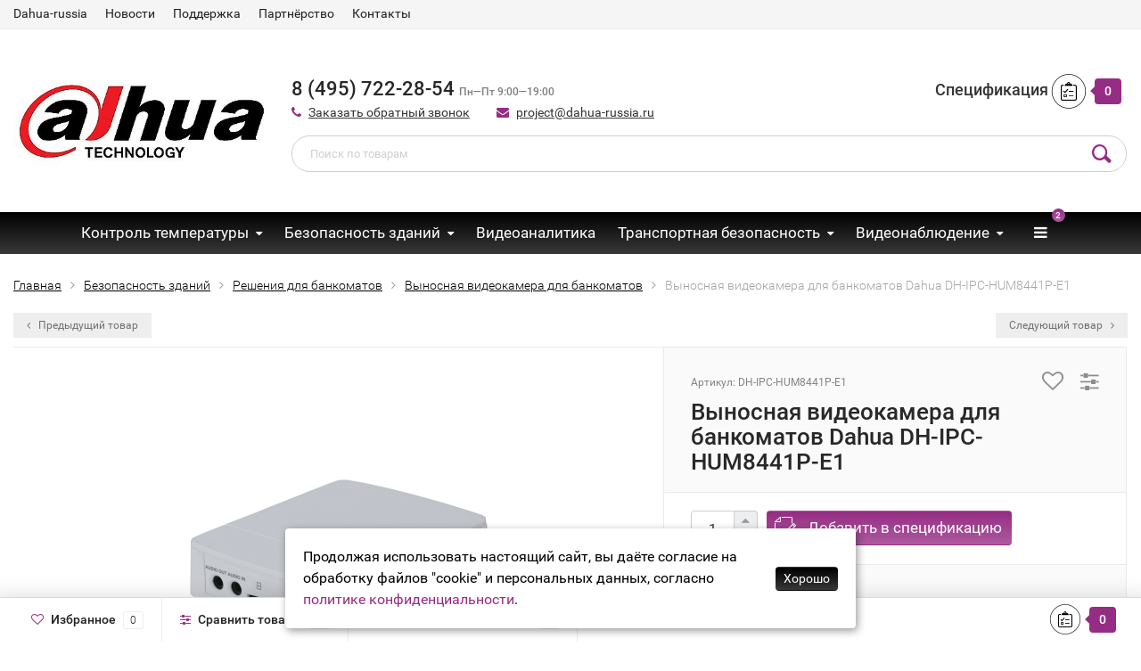

--- FILE ---
content_type: text/html; charset=utf-8
request_url: https://dahua-russia.ru/dh-ipc-hum8441p-e1/
body_size: 11393
content:
<!DOCTYPE html><html lang="ru"><head><meta http-equiv="Content-Type" content="text/html; charset=utf-8"/><meta name="yandex-verification" content="b5dd6a1f224d400b" /><!-- Yandex.Metrika counter --><script type="text/javascript" >(function(m,e,t,r,i,k,a){m[i]=m[i]||function(){(m[i].a=m[i].a||[]).push(arguments)};m[i].l=1*new Date();k=e.createElement(t),a=e.getElementsByTagName(t)[0],k.async=1,k.src=r,a.parentNode.insertBefore(k,a)})(window, document, "script", "https://mc.yandex.ru/metrika/tag.js", "ym");ym(65263552, "init", {clickmap:true,trackLinks:true,accurateTrackBounce:true});</script><noscript><div><img src="https://mc.yandex.ru/watch/65263552" style="position:absolute; left:-9999px;" alt="" /></div></noscript><!-- /Yandex.Metrika counter --><title>Выносная видеокамера для банкоматов Dahua DH-IPC-HUM8441P-E1 - заказать в Dahua Russia</title><meta name="keywords" content="DH-IPC-HUM8441P-E1, DH-IPC-HUM8441P-E1, Выносная видеокамера для банкоматов" /><meta name="description" content="" /><meta name="viewport" content="width=1280" /><link rel="shortcut icon" href="/favicon.ico"/><!-- rss --><link rel="alternate" type="application/rss+xml" title="Dahua-russia" href="https://dahua-russia.ru/news/rss/"><!-- CSS style--> <link rel="stylesheet" href="/wa-content/font/ruble/arial/fontface.css"><link rel="stylesheet" href="/wa-data/public/shop/themes/topshop/css/bootstrap.min.css?1.12.1"/><link rel="stylesheet" href="/wa-data/public/shop/themes/topshop/css/fonts/fonts.css?1.12.1"/><link rel="stylesheet" href="/wa-data/public/shop/themes/topshop/css/font-express/express.min.css?1.12.1"/><link rel="stylesheet" href="/wa-data/public/shop/themes/topshop/css/font-awesome/css/font-awesome.min.css?1.12.1"/><link rel="stylesheet" href="/wa-data/public/shop/themes/topshop/style-5.css?1.12.1"/><link rel="stylesheet" href="/wa-data/public/shop/themes/topshop/css/order.css?1.12.1"/><link rel="stylesheet" href="/wa-data/public/shop/themes/topshop/user.css?1.12.1"/><script src="/wa-data/public/shop/themes/topshop/js/jquery-1.11.1.min.js" ></script><script src="/wa-content/js/jquery/jquery-migrate-1.2.1.min.js"></script><script src="/wa-data/public/shop/themes/topshop/js/owl.carousel.min.js"></script><script src="/wa-data/public/shop/themes/topshop/js/jquery.scrollTo.js"></script><script src="/wa-content/js/jquery-ui/jquery.ui.core.min.js?v1.12.1"></script><script src="/wa-data/public/shop/themes/topshop/js/jquery.ui.widget.min.js?v1.12.1"></script><script src="/wa-data/public/shop/themes/topshop/js/jquery.ui.mouse.min.js?v1.12.1"></script><script src="/wa-content/js/jquery-ui/jquery.ui.slider.min.js?v1.12.1"></script><script src="/wa-data/public/shop/themes/topshop/js/jquery.cookie.js"></script><script src="/wa-data/public/shop/themes/topshop/js/lazy.load.js?v8.5.2.23"></script><script src="/wa-data/public/shop/themes/topshop/js/jquery.ui.touch-punch.min.js?v8.5.2.23"></script><script src="/wa-data/public/shop/themes/topshop/js/jquery.countdownTimer.min.js?v=1.12.1"></script><script src="/wa-data/public/shop/themes/topshop/shop.js"></script><!-- plugin hook: 'frontend_head' -->
    <link href="/wa-data/public/shop/plugins/clicklite/css/clicklite.css?v1.3.0-3810020039" rel="stylesheet" />
    <script src="/wa-data/public/shop/plugins/clicklite/js/clicklite.js?v1.3.0-3810020039"></script><style>.container { max-width: 1280px; } body { background: #ffffff; } .thumbnail-catalog .image-block { height: 220px; line-height: 220px; } .thumbnail-catalog .image-block img { max-height: 200px; } .container-menu-h .menu-h { height:47px; } .container-menu-h .menu-h a { font-size:17px !important; }  .menu-h .tree a:after { font-size:13px;}.filter .filter-close, .mailer-subscribe button[type="submit"], .main-slider-product li .slider-text .button a, .xs-menu, .search-blog button, .header .phone span.dot, .menu-h .more a i .count, .category-badge, .hover-active .thumbnail-catalog .image-block .preview:hover, ul.compare-diff-all li.selected a, .badge.new, .checkout-block .btn-primary, .cart .checkout-block .btn-primary, .subcategory-images .image .category-badge, .dialog-window .close-block, .thumbnail-catalog .image-block .preview,.thumbnail-catalog .image-block .preview:hover, input[type="submit"], button, input[type="submit"]:hover, button:hover, .add2cart .btn-primary, .menu-h, .menu-h-tree, .btn, .btn:hover, .preview, .badge, .badge.discount { background-image: -moz-linear-gradient(top, rgba(255,255,255,0) 0%, rgba(255,255,255,0.22) 100%); background-image: -webkit-linear-gradient(top, rgba(255,255,255,0) 0%,rgba(255,255,255,0.22) 100%); background-image: linear-gradient(to bottom, rgba(255,255,255,0) 0%,rgba(255,255,255,0.22) 100%); filter: progid:DXImageTransform.Microsoft.gradient( startColorstr='#00ffffff', endColorstr='#38000000',GradientType=0 ); }</style><meta property="og:type" content="og:product" />
<meta property="og:title" content="Выносная видеокамера для банкоматов Dahua DH-IPC-HUM8441P-E1 - заказать в Dahua Russia" />
<meta property="og:image" content="https://dahua-russia.ru/wa-data/public/shop/products/60/22/2260/images/2215/2215.750x0.png" />
<meta property="og:url" content="https://dahua-russia.ru/dh-ipc-hum8441p-e1/" />
<meta property="product:price:amount" content="46490" />
<meta property="product:price:currency" content="RUB" />
<meta name="yandex-verification" content="86d322366b225a1d" />
<meta name="yandex-verification" content="eb46298b112bf84d" />
<!-- Yandex.Metrika counter -->
<script type="text/javascript" >
   (function(m,e,t,r,i,k,a){m[i]=m[i]||function(){(m[i].a=m[i].a||[]).push(arguments)};
   m[i].l=1*new Date();k=e.createElement(t),a=e.getElementsByTagName(t)[0],k.async=1,k.src=r,a.parentNode.insertBefore(k,a)})
   (window, document, "script", "https://mc.yandex.ru/metrika/tag.js", "ym");

   ym(56110462, "init", {
        clickmap:true,
        trackLinks:true,
        accurateTrackBounce:true,
        webvisor:true
   });
</script>
<noscript><div><img src="https://mc.yandex.ru/watch/56110462" style="position:absolute; left:-9999px;" alt="" /></div></noscript>
<!-- /Yandex.Metrika counter -->
<!-- Begin LeadBack code {literal} -->
<script>
    var _emv = _emv || [];
    _emv['campaign'] = '5f69e19efaba420a0f319f4d';
    
    (function() {
        var em = document.createElement('script'); em.type = 'text/javascript'; em.async = true;
        em.src = ('https:' == document.location.protocol ? 'https://' : 'http://') + 'leadback.ru/js/leadback.js';
        var s = document.getElementsByTagName('script')[0]; s.parentNode.insertBefore(em, s);
    })();
</script>
<!-- End LeadBack code {/literal} -->

</head><body><script>(function(w, d, s, h, id) {w.roistatProjectId = id; w.roistatHost = h;var p = d.location.protocol == "https:" ? "https://" : "http://";var u = /^.*roistat_visit=[^;]+(.*)?$/.test(d.cookie) ? "/dist/module.js" : "/api/site/1.0/"+id+"/init";var js = d.createElement(s); js.charset="UTF-8"; js.async = 1; js.src = p+h+u; var js2 = d.getElementsByTagName(s)[0]; js2.parentNode.insertBefore(js, js2);})(window, document, 'script', 'cloud.roistat.com', '2354b549444d009ac058da98241b51f1');</script><div class="top-line"><div class="container"><div class="row"><div class="col-lg-7 col-md-6 col-sm-7 hidden-xs-down clone-top-menu"><ul class="menu-h-top"><li><a href="/">Dahua-russia</a></li><li><a href="/news/">Новости</a></li><li><a href="/support/">Поддержка</a></li><li><a href="/partnership/">Партнёрство</a></li><li><a href="/contact/">Контакты</a></li></ul></div><div class="col-lg-5  col-md-6 col-sm-5 col-xs-12 text-lg-right text-md-right text-xs-center"><ul class="menu-h-top auth"><li class="currency"><a href="#" onClick="return false;"></a><ul></ul></li></ul></div></div></div></div><div class="container"><div class="header"><div class="row to-table"><div class="col-lg-3 col-md-3 text-sm-center text-lg-left text-lg-center text-xs-center to-cell"><div class="logo-fix"><a href="https://dahua-russia.ru"><img src="/wa-data/public/shop/themes/topshop/img/logo.jpg?v1567173849" alt="Dahua-russia"></a></div></div><div class="col-lg-9 col-md-9 to-cell"><div class="row"><div class="col-lg-7 col-md-7"><div class="phone text-lg-left text-md-left text-xs-center">8 (495) 722-28-54 <i>Пн—Пт 9:00—19:00</i></div><div class="phone-under-link  text-sm-center text-md-left text-lg-left hidden-xs-down"><span class="nobr"><i class="fa fa-phone"></i> <a href="#" onclick="window.roistatLeadHunterShow();return false;" id="call-back-button" class="call_back callback_plugin_handler">Заказать обратный звонок</a></span><span class="nobr"><i class="fa fa-envelope"></i> <a href="mailto:project@dahua-russia.ru">project@dahua-russia.ru</a></span></div></div><div class="col-lg-5 col-md-5 text-lg-right text-md-right text-sm-center text-xs-center"><div class="cart-block hidden-xs-down"><a href="/order/"><span class="hidden-lg-down">Спецификация</span>  <span class="icon-red_icon_cart"></span> <span class="cart-box cart-count">0</span> </a><div class="popup"><div class="loading-cart"></div></div><script>$(function(){$(".cart-block").hover(function () {$('.popup .loading-cart').html("");$('.popup .loading-cart').load('/cart/?'+ Math.random() + ' .cart-popup', function(){$(".loading").remove();$('.cart-product-one .delete').on('click', function () {var tr = $(this).closest('div.cart-product-one');$.post('/cart/delete/', {id : tr.data('id')}, function (response) {tr.slideUp();$(".cart-count").html(response.data.count);$(".cart-total").html(response.data.total);if (response.data.count == 0) {$(".popup-total").remove();$(".empty").show();}}, "json");return false;});});});});</script></div></div></div><div class="row"><div class="col-lg-12 col-md-12"><div class="search search-show hidden-xs-down"><form method="get" action="/search/" data-search="/search/"><input class="livesearch" id="search" name="query" autocomplete="off" type="text" placeholder="Поиск по товарам" ><button type="submit" class="search_button"><i class="icon-icon_search"></i></button><div class="search-popup"></div></form></div></div></div></div></div></div></div><div class="  hidden-md-down"><!-- shop categories --><div class="container-menu-h" style="padding-bottom: 0;"><ul class="menu-h"><li class="tree"><a href="/category/tpk/">Контроль температуры</a><ul><li class="tree"><a href="/category/tpk/dh-tpc-bf2221p-td-based/">Решения на базе тепловизора DH-TPC-BF2221P-TD </a><ul><li><a href="/category/tpk/dh-tpc-bf2221p-td-based/tpk-po/">ТПК + ПО </a></li><li><a href="/category/tpk/dh-tpc-bf2221p-td-based/tpk--nvr/">ТПК + NVR </a></li><li><a href="/category/tpk/dh-tpc-bf2221p-td-based/tpk-nvr-po/">ТПК + NVR + ПО </a></li><li><a href="/category/tpk/dh-tpc-bf2221p-td-based/tpk-ivss/">ТПК + IVSS </a></li></ul></li><li class="tree"><a href="/category/tpk/dh-tpc-bf5421p-t-based/">Решения на базе тепловизора DH-TPC-BF5421P-T </a><ul><li><a href="/category/tpk/dh-tpc-bf5421p-t-based/tpk-po/">ТПК + ПО </a></li><li><a href="/category/tpk/dh-tpc-bf5421p-t-based/tpk--nvr/">ТПК + NVR </a></li><li><a href="/category/tpk/dh-tpc-bf5421p-t-based/tpk--nvr--po/">ТПК + NVR + ПО </a></li><li><a href="/category/tpk/dh-tpc-bf5421p-t-based/tpk--ivss/">ТПК + IVSS </a></li></ul></li><li class="tree"><a href="/category/tpk/terminal-based/">Решения на базе терминалов контроля доступа </a><ul><li><a href="/category/tpk/terminal-based/wall-mount/">Установка на стену </a></li><li><a href="/category/tpk/terminal-based/ustanovka-na-stenu-nvr/">Установка на стену + NVR </a></li><li><a href="/category/tpk/terminal-based/ustanovka-na-turnikety/">Установка на турникеты </a></li><li><a href="/category/tpk/terminal-based/ustanovka-na-turnikety-nvr/">Установка на турникеты + NVR </a></li><li><a href="/category/tpk/terminal-based/napolnoe-razmeshchenie/">Напольное размещение </a></li><li><a href="/category/tpk/terminal-based/napolnoe-razmeshchenie-nvr/">Напольное размещение + NVR </a></li></ul></li></ul></li><li class="tree"><a href="/category/project-buildings/">Безопасность зданий</a><ul><li class="tree"><a href="/category/project-buildings/atm-solutions/">Решения для банкоматов </a><ul><li><a href="/category/project-buildings/atm-solutions/atm-hcvr/">ATM видеорегистратор </a></li><li><a href="/category/project-buildings/atm-solutions/atm-cameras/">Выносная видеокамера для банкоматов </a></li></ul></li><li class="tree"><a href="/category/project-buildings/lift-systems/">Решения для установки в лифт </a><ul><li><a href="/category/project-buildings/lift-systems/lift-nvs/">Видеосервер </a></li><li><a href="/category/project-buildings/lift-systems/lift-analog-cameras/">Аналоговая видеокамера </a></li></ul></li><li><a href="/category/project-buildings/project-perimiter-security/">Охрана периметра </a></li><li><a href="/category/project-buildings/project-intelligent-building-vdp/">Домофония </a></li><li><a href="/category/project-buildings/project-intelligent-building-access-control/">Контроль доступа </a></li></ul></li><li><a href="/category/project-ai/">Видеоаналитика</a></li><li class="tree"><a href="/category/projects-transport/">Транспортная безопасность</a><ul><li class="tree"><a href="/category/projects-transport/transport-cctv/">Системы видеонаблюдения для транспорта </a><ul><li><a href="/category/projects-transport/transport-cctv/transport-dvrs/">Аналоговые 960Н автомобильные видеорегистраторы (DVR) </a></li><li><a href="/category/projects-transport/transport-cctv/transport-nvrs/">Автомобильные IP видеорегистраторы (NVR) </a></li><li><a href="/category/projects-transport/transport-cctv/transport-hcvrs/">HDCVI автомобильные видеорегистраторы </a></li><li><a href="/category/projects-transport/transport-cctv/transport-analog-cameras/">Ааналоговые видеокамеры </a></li><li><a href="/category/projects-transport/transport-cctv/transport-hdcvi-cameras/">HDCVI видеокамеры </a></li><li><a href="/category/projects-transport/transport-cctv/transport-rotary-platform/">Автомобильная поворотная платформа </a></li><li><a href="/category/projects-transport/transport-cctv/transport-data-storage/">Центр сбора информации </a></li><li><a href="/category/projects-transport/transport-cctv/transport-thermal/">Тепловизионные мобильные гибридные видеокамеры </a></li><li><a href="/category/projects-transport/transport-cctv/transport-accessories/">Аксессуары </a></li><li><a href="/category/projects-transport/transport-cctv/transport-ip-cameras/">Автомобильные IP-видеокамеры </a></li><li><a href="/category/projects-transport/transport-cctv/project-transport-adas-dsm-cameras/">ADAS и DSM камеры </a></li></ul></li><li><a href="/category/projects-transport/portable-mpt/">Портативные видеорегистраторы </a></li><li><a href="/category/projects-transport/project-traffic-speed-measuring/">Измерение скорости </a></li><li><a href="/category/projects-transport/project-drones/">Дроны </a></li><li><a href="/category/projects-transport/project-traffic-cameras/">Камеры </a></li><li><a href="/category/projects-transport/project-traffic-lamp/">Подсветка </a></li><li><a href="/category/projects-transport/project-traffic-storage/">Хранилище </a></li><li><a href="/category/projects-transport/project-traffic-detectors/">Детекторы </a></li><li><a href="/category/projects-transport/project-traffic-lens/">Объективы </a></li><li><a href="/category/projects-transport/project-traffic-accessories/">Аксессуары </a></li><li><a href="/category/projects-transport/project-traffic-lights/">Светофоры </a></li><li><a href="/category/projects-transport/project-traffic-controllers/">Контроллеры для светофоров </a></li><li><a href="/category/projects-transport/project-parking/">Решения для парковки </a></li><li><a href="/category/projects-transport/project-traffic-storage_1/">Терминалы управления </a></li></ul></li><li class="tree"><a href="/category/project-cctv/">Видеонаблюдение</a><ul><li><a href="/category/project-cctv/thermal-imagers/">Тепловизоры </a></li><li class="tree"><a href="/category/project-cctv/project-transmitters/">Передача видеосигнала </a><ul><li><a href="/category/project-cctv/project-transmitters/video-transmitters/">HDMI/VGA удлинители </a></li><li><a href="/category/project-cctv/project-transmitters/wifi-transmissions/">WI-FI комплекты передачи данных </a></li><li><a href="/category/project-cctv/project-transmitters/project-switches/">Сетевые коммутаторы </a></li><li><a href="/category/project-cctv/project-transmitters/project-mediaconverters/">Оптический медиаконвертер </a></li><li><a href="/category/project-cctv/project-transmitters/project-hdcvi-mediaconverters/">HDCVI приемопередатчики по оптоволокну </a></li><li><a href="/category/project-cctv/project-transmitters/project-hdcvi-transmitters/">HDCVI разветвители </a></li><li><a href="/category/project-cctv/project-transmitters/project-epoe/">Оборудование ePOE </a></li><li><a href="/category/project-cctv/project-transmitters/project-transmission-optical/">Оптические модули </a></li><li><a href="/category/project-cctv/project-transmitters/project-wireless-transmission/">Беспроводная передача </a></li></ul></li><li><a href="/category/project-cctv/project-videowalls/">Оборудование для поста видеонаблюдения </a></li><li><a href="/category/project-cctv/explosion-proof-cameras/">Взрывозащищенные видеокамеры </a></li><li><a href="/category/project-cctv/project-ip-cam/">Проектные IP-камеры </a></li><li><a href="/category/project-cctv/project-nvr/">Проектные IP-видеорегистраторы </a></li><li><a href="/category/project-cctv/project-hcvr/">Проектные HDCVI-видеорегистраторы </a></li><li><a href="/category/project-cctv/project-lens/">Объективы </a></li><li><a href="/category/project-cctv/project-hdcvi-cams/">Проектные HDCVI-камеры </a></li><li><a href="/category/project-cctv/project-accessories/">Аксессуары </a></li><li><a href="/category/project-cctv/project-software/">Программное обеспечение </a></li><li><a href="/category/project-cctv/project-epoe/">Оборудование ePOE </a></li><li><a href="/category/project-cctv/project-mics/">Микрофоны </a></li><li><a href="/category/project-cctv/project-atc-cameras/">Антикоррозийные камеры </a></li></ul></li><li class="tree"><a href="/category/project-multimedia/">Мультимедийные системы</a><ul><li class="tree"><a href="/category/project-multimedia/project-display-control/">Отображение и управление </a><ul><li><a href="/category/project-multimedia/project-display-control/project-display-control-monitiors/">Мониторы </a></li><li><a href="/category/project-multimedia/project-display-control/project-display-control-videowall/">Видеостены </a></li><li><a href="/category/project-multimedia/project-display-control/project-display-control-decoders/">Декодеры </a></li><li><a href="/category/project-multimedia/project-display-control/project-display-control-videomatrix/">Видеоматрицы </a></li><li><a href="/category/project-multimedia/project-display-control/project-display-control-videolabels/">Видеовывески </a></li><li><a href="/category/project-multimedia/project-display-control/project-display-control-interactive-boards/">Интерактивные табло </a></li><li><a href="/category/project-multimedia/project-display-control/project-mediaplayers/">Медиаплееры </a></li><li><a href="/category/project-multimedia/project-display-control/project-interactive-lcd/">Интерактивные ЖК-дисплеи </a></li><li><a href="/category/project-multimedia/project-display-control/project-led-panels/">Светодиодные панели </a></li></ul></li><li><a href="/category/project-multimedia/project-videoconference/">Видеоконференции </a></li></ul></li><li class="tree"><a href="/category/project-data-center/">ЦОД</a><ul><li><a href="/category/project-data-center/data-storages/">Системы хранения данных </a></li><li><a href="/category/project-data-center/dss-center/">Центр обработки данных </a></li><li><a href="/category/project-data-center/project-software-servers/">Серверное оборудование </a></li><li><a href="/category/project-data-center/project-echd/">Оборудование для ЕЦХД </a></li></ul></li><!-- plugin hook: 'frontend_nav' --></ul></div></div><div class="menu-overlay"></div><div class="container hidden-lg-up"><div class="container-menu-h"><div class="xs-menu"><ul><li><a href="#" class="show-xs-menu"><i class="fa fa-bars"></i> Каталог товаров</a></li><li class="search hidden-sm-up"><a href="#"><i class="fa fa-search"></i></a></li></ul></div></div><div class="xs-menu-overlay"><ul class="clone-xs-menu"><li><div class="title">Каталог товаров</div><div class="close-block"><a href="#" class="dialog-close">&times;</a></div></li></ul></div></div><div class="container container-background navigation_width"><!-- plugin hook: 'frontend_header' -->





<script src="/wa-data/public/shop/themes/topshop/js/jquery.ez-plus.js"></script>

<script src="/wa-data/public/shop/themes/topshop/js/jquery.fancybox.pack.js"></script>

<script src="/wa-data/public/shop/themes/topshop/js/jquery.fancybox-thumbs.js"></script>

<link rel="stylesheet" href="/wa-data/public/shop/themes/topshop/css/jquery.fancybox.css?1.12.1"/>







		<div class="product" itemscope itemtype="http://schema.org/Product">

			
				<div class="breadcrumbs"><ul itemscope itemtype="http://schema.org/BreadcrumbList"><li itemscope itemtype="http://schema.org/ListItem"><a href="https://dahua-russia.ru" itemprop="item"><span itemprop="name">Главная</span></a><meta itemprop="position" content="1"></li><li itemscope itemtype="http://schema.org/ListItem"><a href="/category/project-buildings/" itemprop="item"><span itemprop="name">Безопасность зданий</span><meta itemprop="position" content="2"></a></li><li itemscope itemtype="http://schema.org/ListItem"><a href="/category/project-buildings/atm-solutions/" itemprop="item"><span itemprop="name">Решения для банкоматов</span><meta itemprop="position" content="3"></a></li><li itemscope itemtype="http://schema.org/ListItem"><a href="/category/project-buildings/atm-solutions/atm-cameras/" itemprop="item"><span itemprop="name">Выносная видеокамера для банкоматов</span><meta itemprop="position" content="4"></a></li><li>Выносная видеокамера для банкоматов Dahua DH-IPC-HUM8441P-E1</li></ul></div>

			


			
			
			
			
			
			
			
			
			
			
			
			
			
			
			
			
			
			
			
			
			
			
			
			
			
			
			
			
			
			
			
			
			
			
			
			
			
			
			
			
			
			
			
			
			
			
			
			
			
			
			
			
			
			
			
			
			
			
			
			
			
			
			
			
			
			
			
			
			
			
			
			
			
			
			
			
			
			
			
			
			
			
			
			
			
			
			
			
			
			
			
			
			
			
			
			
			
			
			
			
			
			
			
			
			
			
			
			
			
			
			
			
			
			
			
			
			
			
			
			


			
			<div class="row prev-next hidden-sm-down">

				
				<div class="col-lg-6 col-md-6">

					<div class="prev-product"><a href="/dh-ipc-hum8241p-e1/" data-image-name="DH-IPC-HUM8241P-E1" data-price="41 390 руб." data-image-url="/wa-data/public/shop/products/59/22/2259/images/2214/2214.100.png"><i class="fa fa-angle-left" aria-hidden="true"></i> Предыдущий товар</a></div>

				</div>

				<div class="col-lg-6 col-md-6 text-right">

					<div class="next-product"><a href="/dh-ipc-hum8441-l5-0280b/" data-image-name="DH-IPC-HUM8441-L5-0280B" data-price="16 190 руб." data-image-url="/wa-data/public/shop/products/61/22/2261/images/2216/2216.100.png">Следующий товар <i class="fa fa-angle-right" aria-hidden="true"></i></a></div>

				</div>

				
			</div>

			
			


			<div class="row product-margin product-visible" style="table-layout: fixed;">

				<div class="col-lg-7 col-md-7 col-sm-7 col-xs-12">

					

					


						

						
						
						
						


						
						<div class="product-gallery text-center">

							<!-- Big foto -->



							<div class="image" data-number="1" id="product-core-image">

								



								
								<a href="/wa-data/public/shop/products/60/22/2260/images/2215/2215.970.png" title="Выносная видеокамера для банкоматов Dahua DH-IPC-HUM8441P-E1"><img class="zoom-image-elevate" data-zoom-image="/wa-data/public/shop/products/60/22/2260/images/2215/2215.970.png" itemprop="image" id="product-image" alt="Выносная видеокамера для банкоматов Dahua DH-IPC-HUM8441P-E1" title="Выносная видеокамера для банкоматов Dahua DH-IPC-HUM8441P-E1" src="/wa-data/public/shop/products/60/22/2260/images/2215/2215.600.png"></a>

								
								<div id="switching-image" style="display: none;"></div>

								<div class="image-hint"><i class="fa fa-search"></i> Нажмите на изображение для увеличения</div>

							</div>





							


							<!-- Preview slider -->

							


							


						</div>

						


					


				</div>

				<div class="col-lg-5 col-md-5 col-sm-5 col-xs-12">

					
					


					<div class="icons-compare-favorite">

						<span class="compare-favorite-icon"><a href="#" data-product="2260" class="favorite-link"><i class="fa fa-heart-o"></i></a></span>

						<span class="compare-compare-icon"><a href="#" data-product="2260" class="compare-link"><i class="fa fa-sliders"></i></a></span>

					</div>

					
					
					<!-- Product ID -->

						<div class="articul">Артикул: <span>DH-IPC-HUM8441P-E1</span></div>

					


					<h1 class="name "><span itemprop="name">Выносная видеокамера для банкоматов Dahua DH-IPC-HUM8441P-E1</span></h1>



					<form id="cart-form" method="post" action="/cart/add/" class="flexdiscount-product-form">

						<!-- stock info -->

						
						


						<div class="add2cart">

						

							<div class="saving" style="display:none;">Экономия: <span class="pricenum"></span> (<span class="pricepercent"></span>)</div>

							

						</div>

						<!-- product summary -->

						


						
						<!-- FLAT SKU LIST selling mode -->

						
						
						

						<div itemprop="offers" itemscope itemtype="http://schema.org/Offer">

							
							<meta itemprop="name" content="DH-IPC-HUM8441P-E1">
							

							<meta itemprop="priceCurrency" content="RUB">

							
							<link itemprop="availability" href="http://schema.org/InStock" />

							
							<input name="sku_id" type="hidden" value="2266">

							
						</div>

						
						


						


						<div class="purchase">
							<div class="cart priceblock" id="cart-flyer">
								<!-- price -->
								<div class="add2cart cart-group">
									<div class="select_quantity">
										<div class="input-group spinner">
											<input type="text" class="form-control text-center select_input_cart" name="quantity" value="1" autocomplete="off">
											<div class="input-group-addon">
												<a href="#" class="spin-up inc_cart"><i class="fa fa-caret-up"></i></a>
												<a href="#" class="spin-down dec_cart"><i class="fa fa-caret-down"></i></a>
											</div>
										</div>
									</div>
									<div class="add2cart-button">
										<input type="hidden" name="product_id" value="2260">
										<button type="submit" class="btn btn-primary" >Добавить в спецификацию</button>

																																							</div>
								</div>

							</div>
						
						</div>

					</form>



					<!-- plugin hook: 'frontend_product.block_aux' -->

					

					
					<div class="aux">

						
					</div>

					


					
					<!-- Social icon -->

					<div class="share-social">

						<script src="//yastatic.net/es5-shims/0.0.2/es5-shims.min.js"></script><script src="//yastatic.net/share2/share.js"></script><div class="ya-share2" data-services="vkontakte,facebook,odnoklassniki,twitter"></div>

					</div>

					


					<!-- categories -->

					
					<div class="sub">

						
						Категория: <a href="/category/project-buildings/atm-solutions/atm-cameras/">Выносная видеокамера для банкоматов</a> 
						
					</div>

					


					<!-- tags -->

					


				</div>

			</div>



			<!-- fix product -->

			
			<!-- product internal nav -->

			
				<ul class="product-nav hidden-xs-down">

					<li class="selected" data-link="description"><a href="/dh-ipc-hum8441p-e1/">Обзор</a></li>

					
					<li data-link="reviews" class="review-scroll"><a href="/dh-ipc-hum8441p-e1/reviews/">Отзывы <span class="reviews-count">0</span> </a></li>

					
					
					
					<!-- plugin hook: 'frontend_product.menu' -->

					

					
				</ul>



				<!-- product internal nav -->

				<div class="panel-group" id="accordion">

					<div class="panel panel-default">

						<div class="panel-heading selected hidden-sm-up">

							<div class="panel-title">

								<a class="collapsed" data-link="description" href="#description">

									Описание

								</a>

							</div>

						</div>

						<div id="description" class="panel-collapse collapse in product-tabs">

							<div class="panel-body">

								


									<div class="row">

										<div class="col-lg-12 col-md-12 col-sm-12 col-xs-12">
											
											Блок для видеокамер 4Мп; сжатие: H.265+/H.265/H.264+/H.264; разрешение и скорость трансляции видео: 4Мп/720P/D1(1~25к/c); ONVIF; поддержка Micro SD; аудиовх/вых: 1/1 ;тревожные вх./вых.: 2/2; питание: DC12В/PОE; рабочая температура: -40°~+60°С

											
										</div>

										
									</div>

								
							</div>

						</div>

					</div>



					


					<div class="panel panel-default">

						<div class="panel-heading  hidden-sm-up">

							<div class="panel-title">

								<a class="collapsed" data-link="reviews" href="#reviews">

									Отзывы (<span class="reviews-count">0</span>)

								</a>

							</div>

						</div>

						<div id="reviews" class="panel-collapse collapse  product-tabs">

							<div class="panel-body">

								<!-- Review -->



								




								<div class="loading"><img src="/wa-data/public/shop/themes/topshop/img/loading.gif" alt="Loading..."></div>

								<div class="review-block"></div>

								<script>

									$.ajax({

										url: "/dh-ipc-hum8441p-e1/reviews/",

										success: function(data) {

											$(".loading").remove();

											$('.review-block').append($(data).find('.ajax-load-review').html());

										}});

								</script>

							</div>

						</div>

					</div>



					


					


					
					


				<!-- plugin hook: 'frontend_product.menu' -->

				

				
			</div>



			
			<div class="product-nav-block">

				<!-- plugin hook: 'frontend_product.block' -->

				

				
			</div>

			


			<!-- RELATED PRODUCTS -->

			
			
			
				</div>



				
		<script>

            ( function($) {

				zoomtype = true;

                $.getScript("/wa-data/public/shop/themes/topshop/product.js?v3.1.3", function() {

                    $(".stocks").show();

                    if (typeof Product === "function") {

                        new Product('#cart-form', { currency: {"code":"RUB","sign":"\u0440\u0443\u0431.","sign_html":"<span class=\"ruble\">\u0420<\/span>","sign_position":1,"sign_delim":" ","decimal_point":",","frac_digits":"2","thousands_sep":" "}

                        	
                        	, skus: {"2266":{"id":"2266","product_id":"2260","sku":"DH-IPC-HUM8441P-E1","sort":"1","name":"DH-IPC-HUM8441P-E1","image_id":null,"price":"46490","primary_price":46490,"purchase_price":0,"compare_price":0,"count":null,"available":"1","dimension_id":null,"file_name":"","file_size":"0","file_description":null,"virtual":"0","stock":[],"unconverted_currency":"RUB","currency":"RUB","frontend_price":"46490","unconverted_price":46490,"frontend_compare_price":0,"unconverted_compare_price":0,"original_price":"46490","original_compare_price":0}}

                    	})

                    }

                });

            })(jQuery);

		</script></div><div class="footer"><div class="container"><div class="row"><div class="col-lg-3 col-xs-12 col-sm-4"><div class="h5">Контакты</div><div class="address"><i class="fa fa-map-marker"></i><span>г. Москва, Профсоюзная ул. 43к2</span></div><div class="footer-phone"><i class="fa fa-phone"></i>8 (495) 722-28-54 <i>Пн—Пт 9:00—19:00</i></div><div class="footer-email"><i class="fa fa-envelope-o"></i> <a href="mailto:project@dahua-russia.ru">project@dahua-russia.ru</a></div><!-- plugin hook: 'frontend_footer' -->
    <script>
        function checkjQuery() {
            if (typeof jQuery != 'undefined') {
                $(function() {
                    $.clicklite.init({"mask":"","url":"\/","yandex":{"counter":"","click":"","send":"","fail":""},"policyCheckbox":"","currency":{"code":"RUB","sign":"\u0440\u0443\u0431.","sign_html":"<span class=\"ruble\">\u0420<\/span>","sign_position":1,"sign_delim":" ","decimal_point":",","frac_digits":"2","thousands_sep":" "},"ecommerce":0}, "<div class=\"clicklite\"><div class=\"clicklite__w\"><div class=\"clicklite__close\">\u00d7<\/div><h2 class=\"clicklite__h\">\u041f\u043e\u043a\u0443\u043f\u043a\u0430 \u0432 \u043e\u0434\u0438\u043d \u043a\u043b\u0438\u043a<\/h2><div class=\"clicklite__bid\"><form class=\"clicklite__form\" action=\"\"><div class=\"clicklite__product\"><div class=\"clicklite__img\"><\/div><div class=\"clicklite__name\"><div class=\"clicklite__n\"><\/div><div class=\"clicklite__variants\"><\/div><\/div><div class=\"clicklite__price\" data-price=\"\"><\/div><div class=\"clicklite__counter\"><div class=\"clicklite__counterMinus\">-<\/div><div class=\"clicklite__counterCount\"><input type=\"text\" class=\"clicklite__quantity\" name=\"quantity\" value=\"1\" \/><\/div><div class=\"clicklite__counterPlus\">+<\/div><\/div><div class=\"clicklite__totalPrice\"><\/div><\/div><input class=\"clicklite__input clicklite__input_name\" name=\"clicklite__name\" value=\"\" type=\"text\" placeholder=\"\u0418\u043c\u044f\" \/><input class=\"clicklite__input clicklite__input_phone\" name=\"clicklite__phone\" value=\"\" type=\"tel\" placeholder=\"\u0422\u0435\u043b\u0435\u0444\u043e\u043d\" \/><input type=\"hidden\" class=\"clicklite__sku\" name=\"product_sku\" value=\"\" \/><input type=\"hidden\" class=\"clicklite__id\" name=\"product_id\" value=\"\" \/><input class=\"clicklite__button\" type=\"submit\" value=\"\u041e\u0442\u043f\u0440\u0430\u0432\u0438\u0442\u044c \u0437\u0430\u043a\u0430\u0437\" \/><div class=\"clicklite__politika\"> \u041d\u0430\u0436\u0438\u043c\u0430\u044f \u043d\u0430 \u043a\u043d\u043e\u043f\u043a\u0443, \u0432\u044b \u0434\u0430\u0435\u0442\u0435 \u0441\u043e\u0433\u043b\u0430\u0441\u0438\u0435 \u043d\u0430 \u043e\u0431\u0440\u0430\u0431\u043e\u0442\u043a\u0443 \u0441\u0432\u043e\u0438\u0445 \u043f\u0435\u0440\u0441\u043e\u043d\u0430\u043b\u044c\u043d\u044b\u0445 \u0434\u0430\u043d\u043d\u044b\u0445 \u0438 \u0441\u043e\u0433\u043b\u0430\u0448\u0430\u0435\u0442\u0435\u0441\u044c \u0441 <a href=\"#\u0441\u0441\u044b\u043b\u043a\u0430 \u043d\u0430 \u043f\u043e\u043b\u0438\u0442\u0438\u043a\u0443\" target=\"_blank\">\u043f\u043e\u043b\u0438\u0442\u0438\u043a\u043e\u0439 \u043a\u043e\u043d\u0444\u0438\u0434\u0435\u043d\u0446\u0438\u0430\u043b\u044c\u043d\u043e\u0441\u0442\u0438<\/a><\/div><input type=\"hidden\" name=\"_csrf\" value=\"\" \/><\/form><div class=\"clicklite__antispam\">8d19ed0bd2ce78858f9b7d13eb3bc2a3<\/div><\/div><div class=\"clicklite__thank\"><div class=\"clicklite__thankText\"><\/div><input type=\"button\" class=\"clicklite__buttonClose\" value=\"\u0437\u0430\u043a\u0440\u044b\u0442\u044c\" \/><\/div><div class=\"clicklite__error\"><div>\u0414\u0430\u043d\u043d\u044b\u0439 \u0442\u043e\u0432\u0430\u0440 \u043d\u0435 \u0434\u043e\u0441\u0442\u0443\u043f\u0435\u043d \u0434\u043b\u044f \u0437\u0430\u043a\u0430\u0437\u0430!<\/div><input type=\"button\" class=\"clicklite__buttonClose\" value=\"\u0437\u0430\u043a\u0440\u044b\u0442\u044c\" \/><\/div><\/div><\/div><div class=\"clickliteW\"><\/div>");
                });
                return;
            }
            setTimeout(function () { checkjQuery(); }, 100);
        };
        checkjQuery();
    </script>
</div><div class="col-lg-3 col-xs-12 col-sm-4"><div class="h5">Разделы</div><ul class="menu-h-footer"><li class="tree"><a href="/category/tpk/" title="Контроль температуры" class="">Контроль температуры</a></li><li class="tree"><a href="/category/project-buildings/" title="Безопасность зданий" class="">Безопасность зданий</a></li><li><a href="/category/project-ai/" title="Видеоаналитика" class="">Видеоаналитика</a></li><li class="tree"><a href="/category/projects-transport/" title="Транспортная безопасность" class="">Транспортная безопасность</a></li><li class="tree"><a href="/category/project-cctv/" title="Видеонаблюдение" class="">Видеонаблюдение</a></li><li class="tree"><a href="/category/project-multimedia/" title="Мультимедийные системы" class="">Мультимедийные системы</a></li><li class="tree"><a href="/category/project-data-center/" title="ЦОД" class="">ЦОД</a></li></ul></div><div class="col-lg-6 col-xs-12 col-sm-8"><!-- Counters --><div class="h5"> </div><p class="hint">Мы получаем и обрабатываем персональные данные посетителей нашего сайта и данные 'cookies' в соответствии с <a href="/policy">официальной политикой</a>. Если вы не даете согласия на обработку своих персональных данных, вам необходимо покинуть наш сайт. </p></div></div></div><div class="copyright"><div class="container"><div class="row"><div class="col-lg-12 col-xs-12 col-sm-12"><div>При использовании материалов с сайта обязательно указание прямой ссылки на источник.</div></div></div></div></div></div><!-- START Cookie-Alert --><div id="cookie_note"><p>Продолжая использовать настоящий сайт, вы даёте согласие на обработку файлов "cookie" и персональных данных, согласно <a href='/policy' target='_blank'>политике конфиденциальности</a>.</p><button class="button cookie_accept btn btn-primary btn-sm">Хорошо</button></div><style>#cookie_note{display: none;position: fixed;bottom: 15px;left: 50%;max-width: 90%;transform: translateX(-50%);padding: 20px;background-color: white;border-radius: 4px;box-shadow: 2px 3px 10px rgba(0, 0, 0, 0.4);z-index:5999;}#cookie_note p{margin: 0;text-align: left;color: black;}.cookie_accept{}@media (min-width: 576px){#cookie_note.show{display: flex;align-items:center;}}@media (max-width: 575px){#cookie_note.show{display: block;text-align: left;}}</style><script>function setCookie(name, value, days) {let expires = "";if (days) {let date = new Date();date.setTime(date.getTime() + (days * 24 * 60 * 60 * 1000));expires = "; expires=" + date.toUTCString();}document.cookie = name + "=" + (value || "") + expires + "; path=/";}function getCookie(name) {let matches = document.cookie.match(new RegExp("(?:^|; )" + name.replace(/([\.$?*|{}\(\)\[\]\\\/\+^])/g, '\\$1') + "=([^;]*)"));return matches ? decodeURIComponent(matches[1]) : undefined;}function checkCookies() {let cookieNote = document.getElementById('cookie_note');let cookieBtnAccept = cookieNote.querySelector('.cookie_accept');if (!getCookie('cookies_policy')) {cookieNote.classList.add('show');}cookieBtnAccept.addEventListener('click', function () {setCookie('cookies_policy', 'true', 365);cookieNote.classList.remove('show');});}checkCookies();</script><!-- END Cookie-Alert --><!--LiveInternet counter--><script type="text/javascript">new Image().src = "//counter.yadro.ru/hit?r"+escape(document.referrer)+((typeof(screen)=="undefined")?"":";s"+screen.width+"*"+screen.height+"*"+(screen.colorDepth?screen.colorDepth:screen.pixelDepth))+";u"+escape(document.URL)+";h"+escape(document.title.substring(0,150))+";"+Math.random();</script><!--/LiveInternet--><div class="scroll-top-wrapper"><span class="scroll-top-inner"><i class="fa fa-sort-asc"></i></span></div><div id="dialog" class="dialog"><div class="dialog-background"></div><div class="dialog-window"><div class="dialog-cart"></div></div></div><div id="alert" class="alert"><div class="alert-background"></div><div class="alert-window"><div class="alert-cart"></div></div></div><!-- bottom bar --><div class="bottom-bar"><div class="container"><div class="row"><div class="col-lg-9 col-sm-7 col-xs-12"><ul class="inline"><li class="favorite_blink"><a rel="nofollow" href="/search/?view=favorite"><i class="fa fa-heart-o"></i>  <span class="hidden-md-down">Избранное</span> <span class="favorite_count">0</span><strong class="hint hidden-sm-up">избранное</strong></a></li><li class="compare_blink"><a rel="nofollow" class="compare_link" href="/compare/"><i class="fa fa-sliders"></i> <span class="hidden-md-down">Сравнить товары</span> <span class="compare_count">0</span><strong class="hint hidden-sm-up">сравнить</strong></a></li><li><a rel="nofollow" href="/search/?view=seen"><i class="fa fa-eye"></i> <span class="hidden-md-down">Просмотренные товары</span> <span class="view_count">0</span><strong class="hint hidden-sm-up">вы смотрели</strong></a></li><li class="hidden-sm-up mobile-cart-fly"><a rel="nofollow" href="/order/"><i class="fa fa-shopping-cart"></i> <span class="cart-count">0</span><strong class="hint hidden-sm-up">спецификация</strong></a></li></ul></div><div class="col-lg-3  col-sm-5  col-xs-5 cart text-right hidden-xs-down"><div class="cart-block hidden-xs-down"><a rel="nofollow" href="/order/"><span class="icon-red_icon_cart"></span>  <span class="cart-box cart-count">0</span> </a></div></div></div></div></div></body></html>

--- FILE ---
content_type: text/html; charset=utf-8
request_url: https://dahua-russia.ru/dh-ipc-hum8441p-e1/reviews/
body_size: 9176
content:
<!DOCTYPE html><html lang="ru"><head><meta http-equiv="Content-Type" content="text/html; charset=utf-8"/><meta name="yandex-verification" content="b5dd6a1f224d400b" /><!-- Yandex.Metrika counter --><script type="text/javascript" >(function(m,e,t,r,i,k,a){m[i]=m[i]||function(){(m[i].a=m[i].a||[]).push(arguments)};m[i].l=1*new Date();k=e.createElement(t),a=e.getElementsByTagName(t)[0],k.async=1,k.src=r,a.parentNode.insertBefore(k,a)})(window, document, "script", "https://mc.yandex.ru/metrika/tag.js", "ym");ym(65263552, "init", {clickmap:true,trackLinks:true,accurateTrackBounce:true});</script><noscript><div><img src="https://mc.yandex.ru/watch/65263552" style="position:absolute; left:-9999px;" alt="" /></div></noscript><!-- /Yandex.Metrika counter --><title>DH-IPC-HUM8441P-E1 отзывы</title><meta name="keywords" content="DH-IPC-HUM8441P-E1, DH-IPC-HUM8441P-E1, Выносная видеокамера для банкоматов, Отзывы" /><meta name="description" content="" /><meta name="robots" content="noindex, nofollow"><meta name="viewport" content="width=1280" /><link rel="shortcut icon" href="/favicon.ico"/><!-- rss --><link rel="alternate" type="application/rss+xml" title="Dahua-russia" href="https://dahua-russia.ru/news/rss/"><!-- CSS style--> <link rel="stylesheet" href="/wa-content/font/ruble/arial/fontface.css"><link rel="stylesheet" href="/wa-data/public/shop/themes/topshop/css/bootstrap.min.css?1.12.1"/><link rel="stylesheet" href="/wa-data/public/shop/themes/topshop/css/fonts/fonts.css?1.12.1"/><link rel="stylesheet" href="/wa-data/public/shop/themes/topshop/css/font-express/express.min.css?1.12.1"/><link rel="stylesheet" href="/wa-data/public/shop/themes/topshop/css/font-awesome/css/font-awesome.min.css?1.12.1"/><link rel="stylesheet" href="/wa-data/public/shop/themes/topshop/style-5.css?1.12.1"/><link rel="stylesheet" href="/wa-data/public/shop/themes/topshop/css/order.css?1.12.1"/><link rel="stylesheet" href="/wa-data/public/shop/themes/topshop/user.css?1.12.1"/><script src="/wa-data/public/shop/themes/topshop/js/jquery-1.11.1.min.js" ></script><script src="/wa-content/js/jquery/jquery-migrate-1.2.1.min.js"></script><script src="/wa-data/public/shop/themes/topshop/js/owl.carousel.min.js"></script><script src="/wa-data/public/shop/themes/topshop/js/jquery.scrollTo.js"></script><script src="/wa-content/js/jquery-ui/jquery.ui.core.min.js?v1.12.1"></script><script src="/wa-data/public/shop/themes/topshop/js/jquery.ui.widget.min.js?v1.12.1"></script><script src="/wa-data/public/shop/themes/topshop/js/jquery.ui.mouse.min.js?v1.12.1"></script><script src="/wa-content/js/jquery-ui/jquery.ui.slider.min.js?v1.12.1"></script><script src="/wa-data/public/shop/themes/topshop/js/jquery.cookie.js"></script><script src="/wa-data/public/shop/themes/topshop/js/lazy.load.js?v8.5.2.23"></script><script src="/wa-data/public/shop/themes/topshop/js/jquery.ui.touch-punch.min.js?v8.5.2.23"></script><script src="/wa-data/public/shop/themes/topshop/js/jquery.countdownTimer.min.js?v=1.12.1"></script><script src="/wa-data/public/shop/themes/topshop/shop.js"></script><!-- plugin hook: 'frontend_head' -->
    <link href="/wa-data/public/shop/plugins/clicklite/css/clicklite.css?v1.3.0-3810020039" rel="stylesheet" />
    <script src="/wa-data/public/shop/plugins/clicklite/js/clicklite.js?v1.3.0-3810020039"></script><style>.container { max-width: 1280px; } body { background: #ffffff; } .thumbnail-catalog .image-block { height: 220px; line-height: 220px; } .thumbnail-catalog .image-block img { max-height: 200px; } .container-menu-h .menu-h { height:47px; } .container-menu-h .menu-h a { font-size:17px !important; }  .menu-h .tree a:after { font-size:13px;}.filter .filter-close, .mailer-subscribe button[type="submit"], .main-slider-product li .slider-text .button a, .xs-menu, .search-blog button, .header .phone span.dot, .menu-h .more a i .count, .category-badge, .hover-active .thumbnail-catalog .image-block .preview:hover, ul.compare-diff-all li.selected a, .badge.new, .checkout-block .btn-primary, .cart .checkout-block .btn-primary, .subcategory-images .image .category-badge, .dialog-window .close-block, .thumbnail-catalog .image-block .preview,.thumbnail-catalog .image-block .preview:hover, input[type="submit"], button, input[type="submit"]:hover, button:hover, .add2cart .btn-primary, .menu-h, .menu-h-tree, .btn, .btn:hover, .preview, .badge, .badge.discount { background-image: -moz-linear-gradient(top, rgba(255,255,255,0) 0%, rgba(255,255,255,0.22) 100%); background-image: -webkit-linear-gradient(top, rgba(255,255,255,0) 0%,rgba(255,255,255,0.22) 100%); background-image: linear-gradient(to bottom, rgba(255,255,255,0) 0%,rgba(255,255,255,0.22) 100%); filter: progid:DXImageTransform.Microsoft.gradient( startColorstr='#00ffffff', endColorstr='#38000000',GradientType=0 ); }</style><meta name="yandex-verification" content="86d322366b225a1d" />
<meta name="yandex-verification" content="eb46298b112bf84d" />
<!-- Yandex.Metrika counter -->
<script type="text/javascript" >
   (function(m,e,t,r,i,k,a){m[i]=m[i]||function(){(m[i].a=m[i].a||[]).push(arguments)};
   m[i].l=1*new Date();k=e.createElement(t),a=e.getElementsByTagName(t)[0],k.async=1,k.src=r,a.parentNode.insertBefore(k,a)})
   (window, document, "script", "https://mc.yandex.ru/metrika/tag.js", "ym");

   ym(56110462, "init", {
        clickmap:true,
        trackLinks:true,
        accurateTrackBounce:true,
        webvisor:true
   });
</script>
<noscript><div><img src="https://mc.yandex.ru/watch/56110462" style="position:absolute; left:-9999px;" alt="" /></div></noscript>
<!-- /Yandex.Metrika counter -->
<!-- Begin LeadBack code {literal} -->
<script>
    var _emv = _emv || [];
    _emv['campaign'] = '5f69e19efaba420a0f319f4d';
    
    (function() {
        var em = document.createElement('script'); em.type = 'text/javascript'; em.async = true;
        em.src = ('https:' == document.location.protocol ? 'https://' : 'http://') + 'leadback.ru/js/leadback.js';
        var s = document.getElementsByTagName('script')[0]; s.parentNode.insertBefore(em, s);
    })();
</script>
<!-- End LeadBack code {/literal} -->

</head><body><script>(function(w, d, s, h, id) {w.roistatProjectId = id; w.roistatHost = h;var p = d.location.protocol == "https:" ? "https://" : "http://";var u = /^.*roistat_visit=[^;]+(.*)?$/.test(d.cookie) ? "/dist/module.js" : "/api/site/1.0/"+id+"/init";var js = d.createElement(s); js.charset="UTF-8"; js.async = 1; js.src = p+h+u; var js2 = d.getElementsByTagName(s)[0]; js2.parentNode.insertBefore(js, js2);})(window, document, 'script', 'cloud.roistat.com', '2354b549444d009ac058da98241b51f1');</script><div class="top-line"><div class="container"><div class="row"><div class="col-lg-7 col-md-6 col-sm-7 hidden-xs-down clone-top-menu"><ul class="menu-h-top"><li><a href="/">Dahua-russia</a></li><li><a href="/news/">Новости</a></li><li><a href="/support/">Поддержка</a></li><li><a href="/partnership/">Партнёрство</a></li><li><a href="/contact/">Контакты</a></li></ul></div><div class="col-lg-5  col-md-6 col-sm-5 col-xs-12 text-lg-right text-md-right text-xs-center"><ul class="menu-h-top auth"><li class="currency"><a href="#" onClick="return false;"></a><ul></ul></li></ul></div></div></div></div><div class="container"><div class="header"><div class="row to-table"><div class="col-lg-3 col-md-3 text-sm-center text-lg-left text-lg-center text-xs-center to-cell"><div class="logo-fix"><a href="https://dahua-russia.ru"><img src="/wa-data/public/shop/themes/topshop/img/logo.jpg?v1567173849" alt="Dahua-russia"></a></div></div><div class="col-lg-9 col-md-9 to-cell"><div class="row"><div class="col-lg-7 col-md-7"><div class="phone text-lg-left text-md-left text-xs-center">8 (495) 722-28-54 <i>Пн—Пт 9:00—19:00</i></div><div class="phone-under-link  text-sm-center text-md-left text-lg-left hidden-xs-down"><span class="nobr"><i class="fa fa-phone"></i> <a href="#" onclick="window.roistatLeadHunterShow();return false;" id="call-back-button" class="call_back callback_plugin_handler">Заказать обратный звонок</a></span><span class="nobr"><i class="fa fa-envelope"></i> <a href="mailto:project@dahua-russia.ru">project@dahua-russia.ru</a></span></div></div><div class="col-lg-5 col-md-5 text-lg-right text-md-right text-sm-center text-xs-center"><div class="cart-block hidden-xs-down"><a href="/order/"><span class="hidden-lg-down">Спецификация</span>  <span class="icon-red_icon_cart"></span> <span class="cart-box cart-count">0</span> </a><div class="popup"><div class="loading-cart"></div></div><script>$(function(){$(".cart-block").hover(function () {$('.popup .loading-cart').html("");$('.popup .loading-cart').load('/cart/?'+ Math.random() + ' .cart-popup', function(){$(".loading").remove();$('.cart-product-one .delete').on('click', function () {var tr = $(this).closest('div.cart-product-one');$.post('/cart/delete/', {id : tr.data('id')}, function (response) {tr.slideUp();$(".cart-count").html(response.data.count);$(".cart-total").html(response.data.total);if (response.data.count == 0) {$(".popup-total").remove();$(".empty").show();}}, "json");return false;});});});});</script></div></div></div><div class="row"><div class="col-lg-12 col-md-12"><div class="search search-show hidden-xs-down"><form method="get" action="/search/" data-search="/search/"><input class="livesearch" id="search" name="query" autocomplete="off" type="text" placeholder="Поиск по товарам" ><button type="submit" class="search_button"><i class="icon-icon_search"></i></button><div class="search-popup"></div></form></div></div></div></div></div></div></div><div class="  hidden-md-down"><!-- shop categories --><div class="container-menu-h" style="padding-bottom: 0;"><ul class="menu-h"><li class="tree"><a href="/category/tpk/">Контроль температуры</a><ul><li class="tree"><a href="/category/tpk/dh-tpc-bf2221p-td-based/">Решения на базе тепловизора DH-TPC-BF2221P-TD </a><ul><li><a href="/category/tpk/dh-tpc-bf2221p-td-based/tpk-po/">ТПК + ПО </a></li><li><a href="/category/tpk/dh-tpc-bf2221p-td-based/tpk--nvr/">ТПК + NVR </a></li><li><a href="/category/tpk/dh-tpc-bf2221p-td-based/tpk-nvr-po/">ТПК + NVR + ПО </a></li><li><a href="/category/tpk/dh-tpc-bf2221p-td-based/tpk-ivss/">ТПК + IVSS </a></li></ul></li><li class="tree"><a href="/category/tpk/dh-tpc-bf5421p-t-based/">Решения на базе тепловизора DH-TPC-BF5421P-T </a><ul><li><a href="/category/tpk/dh-tpc-bf5421p-t-based/tpk-po/">ТПК + ПО </a></li><li><a href="/category/tpk/dh-tpc-bf5421p-t-based/tpk--nvr/">ТПК + NVR </a></li><li><a href="/category/tpk/dh-tpc-bf5421p-t-based/tpk--nvr--po/">ТПК + NVR + ПО </a></li><li><a href="/category/tpk/dh-tpc-bf5421p-t-based/tpk--ivss/">ТПК + IVSS </a></li></ul></li><li class="tree"><a href="/category/tpk/terminal-based/">Решения на базе терминалов контроля доступа </a><ul><li><a href="/category/tpk/terminal-based/wall-mount/">Установка на стену </a></li><li><a href="/category/tpk/terminal-based/ustanovka-na-stenu-nvr/">Установка на стену + NVR </a></li><li><a href="/category/tpk/terminal-based/ustanovka-na-turnikety/">Установка на турникеты </a></li><li><a href="/category/tpk/terminal-based/ustanovka-na-turnikety-nvr/">Установка на турникеты + NVR </a></li><li><a href="/category/tpk/terminal-based/napolnoe-razmeshchenie/">Напольное размещение </a></li><li><a href="/category/tpk/terminal-based/napolnoe-razmeshchenie-nvr/">Напольное размещение + NVR </a></li></ul></li></ul></li><li class="tree"><a href="/category/project-buildings/">Безопасность зданий</a><ul><li class="tree"><a href="/category/project-buildings/atm-solutions/">Решения для банкоматов </a><ul><li><a href="/category/project-buildings/atm-solutions/atm-hcvr/">ATM видеорегистратор </a></li><li><a href="/category/project-buildings/atm-solutions/atm-cameras/">Выносная видеокамера для банкоматов </a></li></ul></li><li class="tree"><a href="/category/project-buildings/lift-systems/">Решения для установки в лифт </a><ul><li><a href="/category/project-buildings/lift-systems/lift-nvs/">Видеосервер </a></li><li><a href="/category/project-buildings/lift-systems/lift-analog-cameras/">Аналоговая видеокамера </a></li></ul></li><li><a href="/category/project-buildings/project-perimiter-security/">Охрана периметра </a></li><li><a href="/category/project-buildings/project-intelligent-building-vdp/">Домофония </a></li><li><a href="/category/project-buildings/project-intelligent-building-access-control/">Контроль доступа </a></li></ul></li><li><a href="/category/project-ai/">Видеоаналитика</a></li><li class="tree"><a href="/category/projects-transport/">Транспортная безопасность</a><ul><li class="tree"><a href="/category/projects-transport/transport-cctv/">Системы видеонаблюдения для транспорта </a><ul><li><a href="/category/projects-transport/transport-cctv/transport-dvrs/">Аналоговые 960Н автомобильные видеорегистраторы (DVR) </a></li><li><a href="/category/projects-transport/transport-cctv/transport-nvrs/">Автомобильные IP видеорегистраторы (NVR) </a></li><li><a href="/category/projects-transport/transport-cctv/transport-hcvrs/">HDCVI автомобильные видеорегистраторы </a></li><li><a href="/category/projects-transport/transport-cctv/transport-analog-cameras/">Ааналоговые видеокамеры </a></li><li><a href="/category/projects-transport/transport-cctv/transport-hdcvi-cameras/">HDCVI видеокамеры </a></li><li><a href="/category/projects-transport/transport-cctv/transport-rotary-platform/">Автомобильная поворотная платформа </a></li><li><a href="/category/projects-transport/transport-cctv/transport-data-storage/">Центр сбора информации </a></li><li><a href="/category/projects-transport/transport-cctv/transport-thermal/">Тепловизионные мобильные гибридные видеокамеры </a></li><li><a href="/category/projects-transport/transport-cctv/transport-accessories/">Аксессуары </a></li><li><a href="/category/projects-transport/transport-cctv/transport-ip-cameras/">Автомобильные IP-видеокамеры </a></li><li><a href="/category/projects-transport/transport-cctv/project-transport-adas-dsm-cameras/">ADAS и DSM камеры </a></li></ul></li><li><a href="/category/projects-transport/portable-mpt/">Портативные видеорегистраторы </a></li><li><a href="/category/projects-transport/project-traffic-speed-measuring/">Измерение скорости </a></li><li><a href="/category/projects-transport/project-drones/">Дроны </a></li><li><a href="/category/projects-transport/project-traffic-cameras/">Камеры </a></li><li><a href="/category/projects-transport/project-traffic-lamp/">Подсветка </a></li><li><a href="/category/projects-transport/project-traffic-storage/">Хранилище </a></li><li><a href="/category/projects-transport/project-traffic-detectors/">Детекторы </a></li><li><a href="/category/projects-transport/project-traffic-lens/">Объективы </a></li><li><a href="/category/projects-transport/project-traffic-accessories/">Аксессуары </a></li><li><a href="/category/projects-transport/project-traffic-lights/">Светофоры </a></li><li><a href="/category/projects-transport/project-traffic-controllers/">Контроллеры для светофоров </a></li><li><a href="/category/projects-transport/project-parking/">Решения для парковки </a></li><li><a href="/category/projects-transport/project-traffic-storage_1/">Терминалы управления </a></li></ul></li><li class="tree"><a href="/category/project-cctv/">Видеонаблюдение</a><ul><li><a href="/category/project-cctv/thermal-imagers/">Тепловизоры </a></li><li class="tree"><a href="/category/project-cctv/project-transmitters/">Передача видеосигнала </a><ul><li><a href="/category/project-cctv/project-transmitters/video-transmitters/">HDMI/VGA удлинители </a></li><li><a href="/category/project-cctv/project-transmitters/wifi-transmissions/">WI-FI комплекты передачи данных </a></li><li><a href="/category/project-cctv/project-transmitters/project-switches/">Сетевые коммутаторы </a></li><li><a href="/category/project-cctv/project-transmitters/project-mediaconverters/">Оптический медиаконвертер </a></li><li><a href="/category/project-cctv/project-transmitters/project-hdcvi-mediaconverters/">HDCVI приемопередатчики по оптоволокну </a></li><li><a href="/category/project-cctv/project-transmitters/project-hdcvi-transmitters/">HDCVI разветвители </a></li><li><a href="/category/project-cctv/project-transmitters/project-epoe/">Оборудование ePOE </a></li><li><a href="/category/project-cctv/project-transmitters/project-transmission-optical/">Оптические модули </a></li><li><a href="/category/project-cctv/project-transmitters/project-wireless-transmission/">Беспроводная передача </a></li></ul></li><li><a href="/category/project-cctv/project-videowalls/">Оборудование для поста видеонаблюдения </a></li><li><a href="/category/project-cctv/explosion-proof-cameras/">Взрывозащищенные видеокамеры </a></li><li><a href="/category/project-cctv/project-ip-cam/">Проектные IP-камеры </a></li><li><a href="/category/project-cctv/project-nvr/">Проектные IP-видеорегистраторы </a></li><li><a href="/category/project-cctv/project-hcvr/">Проектные HDCVI-видеорегистраторы </a></li><li><a href="/category/project-cctv/project-lens/">Объективы </a></li><li><a href="/category/project-cctv/project-hdcvi-cams/">Проектные HDCVI-камеры </a></li><li><a href="/category/project-cctv/project-accessories/">Аксессуары </a></li><li><a href="/category/project-cctv/project-software/">Программное обеспечение </a></li><li><a href="/category/project-cctv/project-epoe/">Оборудование ePOE </a></li><li><a href="/category/project-cctv/project-mics/">Микрофоны </a></li><li><a href="/category/project-cctv/project-atc-cameras/">Антикоррозийные камеры </a></li></ul></li><li class="tree"><a href="/category/project-multimedia/">Мультимедийные системы</a><ul><li class="tree"><a href="/category/project-multimedia/project-display-control/">Отображение и управление </a><ul><li><a href="/category/project-multimedia/project-display-control/project-display-control-monitiors/">Мониторы </a></li><li><a href="/category/project-multimedia/project-display-control/project-display-control-videowall/">Видеостены </a></li><li><a href="/category/project-multimedia/project-display-control/project-display-control-decoders/">Декодеры </a></li><li><a href="/category/project-multimedia/project-display-control/project-display-control-videomatrix/">Видеоматрицы </a></li><li><a href="/category/project-multimedia/project-display-control/project-display-control-videolabels/">Видеовывески </a></li><li><a href="/category/project-multimedia/project-display-control/project-display-control-interactive-boards/">Интерактивные табло </a></li><li><a href="/category/project-multimedia/project-display-control/project-mediaplayers/">Медиаплееры </a></li><li><a href="/category/project-multimedia/project-display-control/project-interactive-lcd/">Интерактивные ЖК-дисплеи </a></li><li><a href="/category/project-multimedia/project-display-control/project-led-panels/">Светодиодные панели </a></li></ul></li><li><a href="/category/project-multimedia/project-videoconference/">Видеоконференции </a></li></ul></li><li class="tree"><a href="/category/project-data-center/">ЦОД</a><ul><li><a href="/category/project-data-center/data-storages/">Системы хранения данных </a></li><li><a href="/category/project-data-center/dss-center/">Центр обработки данных </a></li><li><a href="/category/project-data-center/project-software-servers/">Серверное оборудование </a></li><li><a href="/category/project-data-center/project-echd/">Оборудование для ЕЦХД </a></li></ul></li><!-- plugin hook: 'frontend_nav' --></ul></div></div><div class="menu-overlay"></div><div class="container hidden-lg-up"><div class="container-menu-h"><div class="xs-menu"><ul><li><a href="#" class="show-xs-menu"><i class="fa fa-bars"></i> Каталог товаров</a></li><li class="search hidden-sm-up"><a href="#"><i class="fa fa-search"></i></a></li></ul></div></div><div class="xs-menu-overlay"><ul class="clone-xs-menu"><li><div class="title">Каталог товаров</div><div class="close-block"><a href="#" class="dialog-close">&times;</a></div></li></ul></div></div><div class="container container-background navigation_width"><!-- plugin hook: 'frontend_header' -->




<div class="container" id="product">
	<div class="breadcrumbs"><ul itemscope itemtype="http://schema.org/BreadcrumbList"><li itemscope itemtype="http://schema.org/ListItem"><a href="https://dahua-russia.ru" itemprop="item"><span itemprop="name">Главная</span></a><meta itemprop="position" content="1"></li><li itemscope itemtype="http://schema.org/ListItem"><a href="/category/project-buildings/" itemprop="item"><span itemprop="name">Безопасность зданий</span><meta itemprop="position" content="2"></a></li><li itemscope itemtype="http://schema.org/ListItem"><a href="/category/project-buildings/atm-solutions/" itemprop="item"><span itemprop="name">Решения для банкоматов</span><meta itemprop="position" content="3"></a></li><li itemscope itemtype="http://schema.org/ListItem"><a href="/category/project-buildings/atm-solutions/atm-cameras/" itemprop="item"><span itemprop="name">Выносная видеокамера для банкоматов</span><meta itemprop="position" content="4"></a></li><li itemscope itemtype="http://schema.org/ListItem"><a href="/dh-ipc-hum8441p-e1/" itemprop="item"><span itemprop="name">DH-IPC-HUM8441P-E1</span><meta itemprop="position" content="5"></a></li><li>DH-IPC-HUM8441P-E1</li></ul></div>

	<h3>DH-IPC-HUM8441P-E1</h3>

	<!-- reviews begin -->
	
		<div class="ajax-load-review">
		<div class="reviews product-info">
			<script src="/wa-apps/shop/js/rate.widget.js"></script>
			<script src="/wa-data/public/shop/themes/topshop/reviews.js"></script>
			<div class="reviews-margin">
				<a name="reviewheader"></a>
				<div class="reviews-count-text">
					<div class="h6">Оставьте ваш отзыв первым</div>				</div>

				
							</div>

			<div class="review-form" id="product-review-form" >

				
					<form method="post" data-url="/dh-ipc-hum8441p-e1/">
						<div class="review-form-fields">
														<p class="review-field">Чтобы добавить отзыв, пожалуйста, <a href="/signup/">зарегистрируйтесь</a> или <a href="/login/">войдите</a></p>
													</div>
					</form>

							</div>



			<!-- existing reviews list -->
			<ul class="reviews-branch">
							</ul>

		</div>
		</div>
		<!-- reviews end -->
</div>


</div><div class="footer"><div class="container"><div class="row"><div class="col-lg-3 col-xs-12 col-sm-4"><div class="h5">Контакты</div><div class="address"><i class="fa fa-map-marker"></i><span>г. Москва, Профсоюзная ул. 43к2</span></div><div class="footer-phone"><i class="fa fa-phone"></i>8 (495) 722-28-54 <i>Пн—Пт 9:00—19:00</i></div><div class="footer-email"><i class="fa fa-envelope-o"></i> <a href="mailto:project@dahua-russia.ru">project@dahua-russia.ru</a></div><!-- plugin hook: 'frontend_footer' -->
    <script>
        function checkjQuery() {
            if (typeof jQuery != 'undefined') {
                $(function() {
                    $.clicklite.init({"mask":"","url":"\/","yandex":{"counter":"","click":"","send":"","fail":""},"policyCheckbox":"","currency":{"code":"RUB","sign":"\u0440\u0443\u0431.","sign_html":"<span class=\"ruble\">\u0420<\/span>","sign_position":1,"sign_delim":" ","decimal_point":",","frac_digits":"2","thousands_sep":" "},"ecommerce":0}, "<div class=\"clicklite\"><div class=\"clicklite__w\"><div class=\"clicklite__close\">\u00d7<\/div><h2 class=\"clicklite__h\">\u041f\u043e\u043a\u0443\u043f\u043a\u0430 \u0432 \u043e\u0434\u0438\u043d \u043a\u043b\u0438\u043a<\/h2><div class=\"clicklite__bid\"><form class=\"clicklite__form\" action=\"\"><div class=\"clicklite__product\"><div class=\"clicklite__img\"><\/div><div class=\"clicklite__name\"><div class=\"clicklite__n\"><\/div><div class=\"clicklite__variants\"><\/div><\/div><div class=\"clicklite__price\" data-price=\"\"><\/div><div class=\"clicklite__counter\"><div class=\"clicklite__counterMinus\">-<\/div><div class=\"clicklite__counterCount\"><input type=\"text\" class=\"clicklite__quantity\" name=\"quantity\" value=\"1\" \/><\/div><div class=\"clicklite__counterPlus\">+<\/div><\/div><div class=\"clicklite__totalPrice\"><\/div><\/div><input class=\"clicklite__input clicklite__input_name\" name=\"clicklite__name\" value=\"\" type=\"text\" placeholder=\"\u0418\u043c\u044f\" \/><input class=\"clicklite__input clicklite__input_phone\" name=\"clicklite__phone\" value=\"\" type=\"tel\" placeholder=\"\u0422\u0435\u043b\u0435\u0444\u043e\u043d\" \/><input type=\"hidden\" class=\"clicklite__sku\" name=\"product_sku\" value=\"\" \/><input type=\"hidden\" class=\"clicklite__id\" name=\"product_id\" value=\"\" \/><input class=\"clicklite__button\" type=\"submit\" value=\"\u041e\u0442\u043f\u0440\u0430\u0432\u0438\u0442\u044c \u0437\u0430\u043a\u0430\u0437\" \/><div class=\"clicklite__politika\"> \u041d\u0430\u0436\u0438\u043c\u0430\u044f \u043d\u0430 \u043a\u043d\u043e\u043f\u043a\u0443, \u0432\u044b \u0434\u0430\u0435\u0442\u0435 \u0441\u043e\u0433\u043b\u0430\u0441\u0438\u0435 \u043d\u0430 \u043e\u0431\u0440\u0430\u0431\u043e\u0442\u043a\u0443 \u0441\u0432\u043e\u0438\u0445 \u043f\u0435\u0440\u0441\u043e\u043d\u0430\u043b\u044c\u043d\u044b\u0445 \u0434\u0430\u043d\u043d\u044b\u0445 \u0438 \u0441\u043e\u0433\u043b\u0430\u0448\u0430\u0435\u0442\u0435\u0441\u044c \u0441 <a href=\"#\u0441\u0441\u044b\u043b\u043a\u0430 \u043d\u0430 \u043f\u043e\u043b\u0438\u0442\u0438\u043a\u0443\" target=\"_blank\">\u043f\u043e\u043b\u0438\u0442\u0438\u043a\u043e\u0439 \u043a\u043e\u043d\u0444\u0438\u0434\u0435\u043d\u0446\u0438\u0430\u043b\u044c\u043d\u043e\u0441\u0442\u0438<\/a><\/div><input type=\"hidden\" name=\"_csrf\" value=\"\" \/><\/form><div class=\"clicklite__antispam\">8d19ed0bd2ce78858f9b7d13eb3bc2a3<\/div><\/div><div class=\"clicklite__thank\"><div class=\"clicklite__thankText\"><\/div><input type=\"button\" class=\"clicklite__buttonClose\" value=\"\u0437\u0430\u043a\u0440\u044b\u0442\u044c\" \/><\/div><div class=\"clicklite__error\"><div>\u0414\u0430\u043d\u043d\u044b\u0439 \u0442\u043e\u0432\u0430\u0440 \u043d\u0435 \u0434\u043e\u0441\u0442\u0443\u043f\u0435\u043d \u0434\u043b\u044f \u0437\u0430\u043a\u0430\u0437\u0430!<\/div><input type=\"button\" class=\"clicklite__buttonClose\" value=\"\u0437\u0430\u043a\u0440\u044b\u0442\u044c\" \/><\/div><\/div><\/div><div class=\"clickliteW\"><\/div>");
                });
                return;
            }
            setTimeout(function () { checkjQuery(); }, 100);
        };
        checkjQuery();
    </script>
</div><div class="col-lg-3 col-xs-12 col-sm-4"><div class="h5">Разделы</div><ul class="menu-h-footer"><li class="tree"><a href="/category/tpk/" title="Контроль температуры" class="">Контроль температуры</a></li><li class="tree"><a href="/category/project-buildings/" title="Безопасность зданий" class="">Безопасность зданий</a></li><li><a href="/category/project-ai/" title="Видеоаналитика" class="">Видеоаналитика</a></li><li class="tree"><a href="/category/projects-transport/" title="Транспортная безопасность" class="">Транспортная безопасность</a></li><li class="tree"><a href="/category/project-cctv/" title="Видеонаблюдение" class="">Видеонаблюдение</a></li><li class="tree"><a href="/category/project-multimedia/" title="Мультимедийные системы" class="">Мультимедийные системы</a></li><li class="tree"><a href="/category/project-data-center/" title="ЦОД" class="">ЦОД</a></li></ul></div><div class="col-lg-6 col-xs-12 col-sm-8"><!-- Counters --><div class="h5"> </div><p class="hint">Мы получаем и обрабатываем персональные данные посетителей нашего сайта и данные 'cookies' в соответствии с <a href="/policy">официальной политикой</a>. Если вы не даете согласия на обработку своих персональных данных, вам необходимо покинуть наш сайт. </p></div></div></div><div class="copyright"><div class="container"><div class="row"><div class="col-lg-12 col-xs-12 col-sm-12"><div>При использовании материалов с сайта обязательно указание прямой ссылки на источник.</div></div></div></div></div></div><!-- START Cookie-Alert --><div id="cookie_note"><p>Продолжая использовать настоящий сайт, вы даёте согласие на обработку файлов "cookie" и персональных данных, согласно <a href='/policy' target='_blank'>политике конфиденциальности</a>.</p><button class="button cookie_accept btn btn-primary btn-sm">Хорошо</button></div><style>#cookie_note{display: none;position: fixed;bottom: 15px;left: 50%;max-width: 90%;transform: translateX(-50%);padding: 20px;background-color: white;border-radius: 4px;box-shadow: 2px 3px 10px rgba(0, 0, 0, 0.4);z-index:5999;}#cookie_note p{margin: 0;text-align: left;color: black;}.cookie_accept{}@media (min-width: 576px){#cookie_note.show{display: flex;align-items:center;}}@media (max-width: 575px){#cookie_note.show{display: block;text-align: left;}}</style><script>function setCookie(name, value, days) {let expires = "";if (days) {let date = new Date();date.setTime(date.getTime() + (days * 24 * 60 * 60 * 1000));expires = "; expires=" + date.toUTCString();}document.cookie = name + "=" + (value || "") + expires + "; path=/";}function getCookie(name) {let matches = document.cookie.match(new RegExp("(?:^|; )" + name.replace(/([\.$?*|{}\(\)\[\]\\\/\+^])/g, '\\$1') + "=([^;]*)"));return matches ? decodeURIComponent(matches[1]) : undefined;}function checkCookies() {let cookieNote = document.getElementById('cookie_note');let cookieBtnAccept = cookieNote.querySelector('.cookie_accept');if (!getCookie('cookies_policy')) {cookieNote.classList.add('show');}cookieBtnAccept.addEventListener('click', function () {setCookie('cookies_policy', 'true', 365);cookieNote.classList.remove('show');});}checkCookies();</script><!-- END Cookie-Alert --><!--LiveInternet counter--><script type="text/javascript">new Image().src = "//counter.yadro.ru/hit?r"+escape(document.referrer)+((typeof(screen)=="undefined")?"":";s"+screen.width+"*"+screen.height+"*"+(screen.colorDepth?screen.colorDepth:screen.pixelDepth))+";u"+escape(document.URL)+";h"+escape(document.title.substring(0,150))+";"+Math.random();</script><!--/LiveInternet--><div class="scroll-top-wrapper"><span class="scroll-top-inner"><i class="fa fa-sort-asc"></i></span></div><div id="dialog" class="dialog"><div class="dialog-background"></div><div class="dialog-window"><div class="dialog-cart"></div></div></div><div id="alert" class="alert"><div class="alert-background"></div><div class="alert-window"><div class="alert-cart"></div></div></div><!-- bottom bar --><div class="bottom-bar"><div class="container"><div class="row"><div class="col-lg-9 col-sm-7 col-xs-12"><ul class="inline"><li class="favorite_blink"><a rel="nofollow" href="/search/?view=favorite"><i class="fa fa-heart-o"></i>  <span class="hidden-md-down">Избранное</span> <span class="favorite_count">0</span><strong class="hint hidden-sm-up">избранное</strong></a></li><li class="compare_blink"><a rel="nofollow" class="compare_link" href="/compare/"><i class="fa fa-sliders"></i> <span class="hidden-md-down">Сравнить товары</span> <span class="compare_count">0</span><strong class="hint hidden-sm-up">сравнить</strong></a></li><li><a rel="nofollow" href="/search/?view=seen"><i class="fa fa-eye"></i> <span class="hidden-md-down">Просмотренные товары</span> <span class="view_count">0</span><strong class="hint hidden-sm-up">вы смотрели</strong></a></li><li class="hidden-sm-up mobile-cart-fly"><a rel="nofollow" href="/order/"><i class="fa fa-shopping-cart"></i> <span class="cart-count">0</span><strong class="hint hidden-sm-up">спецификация</strong></a></li></ul></div><div class="col-lg-3  col-sm-5  col-xs-5 cart text-right hidden-xs-down"><div class="cart-block hidden-xs-down"><a rel="nofollow" href="/order/"><span class="icon-red_icon_cart"></span>  <span class="cart-box cart-count">0</span> </a></div></div></div></div></div></body></html>

--- FILE ---
content_type: text/css
request_url: https://dahua-russia.ru/wa-data/public/shop/themes/topshop/style-5.css?1.12.1
body_size: 26848
content:
@import "css/jquery.bxslider.min.css";
@import "css/owl.carousel.min.css";
html,
body {
  width: 100%;
  height: 100%;
  margin: 0;
  padding: 0;
  color: #282828;
  font-family: 'Roboto-Regular', serif;
}
::-webkit-input-placeholder {
  color: #a6a6a6;
}
:-moz-placeholder {
  color: #a6a6a6;
  opacity: 1;
}
::-moz-placeholder {
  color: #a6a6a6;
  opacity: 1;
}
:-ms-input-placeholder {
  color: #a6a6a6;
}
:focus::-webkit-input-placeholder {
  color: transparent;
}
:focus::-moz-placeholder {
  color: transparent;
}
:focus:-moz-placeholder {
  color: transparent;
}
:focus:-ms-input-placeholder {
  color: transparent;
}
a {
  outline: 0;
  color: #962d84;
}
a:hover {
  color: #962d84;
}
a:focus {
  outline: 0;
  color: #962d84;
}
h1,
h2,
h3,
h4,
h5,
h6 {
  font-weight: 100;
  font-family: 'Roboto-Medium', serif;
  position: relative;
}
h1 {
  font-size: 30px;
}
h2 {
  font-size: 28px;
}
h3 {
  font-size: 26px;
}
h3 .arrow {
  right: 0;
  position: absolute;
  top: -4px;
  font-size: 32px;
}
h3 .arrow a {
  margin-left: 0;
  display: inline-block;
  padding: 0 7px;
}
h3 .arrow a:hover {
  opacity: 0.7;
}
h3 small {
  color: #a6a6a6;
}
h4 {
  font-size: 24px;
}
h5 {
  font-size: 22px;
}
h6 {
  font-size: 20px;
}
input[type="submit"],
button {
  font-family: 'Roboto-Regular', serif;
  color: #ffffff;
  text-align: center;
  background: #000000;
  border-radius: 4px;
  font-size: 17px;
  padding: 8px 16px;
  cursor: pointer;
  border: 1px solid #000000;
}
input[type="submit"]:hover,
button:hover {
  border: 1px solid #962d84;
  background: #962d84;
  text-decoration: none;
}
.hint {
  color: #6d6d6d;
  font-family: 'Roboto-Light', Arial, serif;
}
.table {
  width: 100%;
  max-width: 100%;
  margin-bottom: 1rem;
}
.table th,
.table td {
  padding: 0.75rem;
  vertical-align: top;
  border-top: 1px solid #eceeef;
  font-family: 'Roboto-Light', Arial, serif !important;
  font-size: 14px;
}
.table thead th,
.table th {
  vertical-align: bottom;
  border-bottom: 2px solid #eceeef;
  font-family: 'Roboto-Regular', Arial, serif !important;
  font-size: 16px;
}
.table tbody + tbody {
  border-top: 2px solid #eceeef;
}
.table tbody tr:nth-of-type(odd) {
  background-color: rgba(0, 0, 0, 0.05);
}
.table th,
.table td {
  padding: 0.5rem;
}
.nobr {
  white-space: pre;
}
.to-table {
  display: table;
  width: 100%;
  margin-right: 0;
  margin-left: 0;
}
.to-cell {
  display: table-cell;
  vertical-align: middle;
  float: none;
  padding-left: 0;
  padding-right: 0;
}
.to-cell:first-child {
  padding-right: 20px;
}
.list-inline li {
  display: inline-block;
  margin: 0 5px;
  color: #575757;
}
.list-inline li:first-child {
  margin-left: 0;
}
.list-inline li a {
  display: inline-block;
}
.list-page-inline {
  margin: 0 0 30px 0;
  padding: 0;
}
.list-page-inline li {
  display: inline-block;
  margin: 0 5px;
  color: #adadad;
  font-size: 14px;
}
.list-page-inline li:first-child {
  margin-left: 0;
}
.list-page-inline li a {
  color: #333333;
  text-decoration: underline;
}
.list-page-inline li a:hover,
.list-page-inline li a:focus {
  color: #962d84;
}
.page-content {
  font-family: 'Roboto-Light', Arial, serif;
}
.fade-background {
  position: fixed;
  width: 100%;
  height: 100%;
  background: rgba(0, 0, 0, 0.78);
  top: 0;
  left: 0;
  right: 0;
  bottom: 0;
  z-index: 100;
}
.container {
  width: 100%;
  max-width: 1280px;
  background-color: #ffffff;
}
.container-background {
  padding-bottom: 50px;
  min-height: 600px;
}
.container-catalog {
  margin: 0 -5px 0 -5px;
}
.container-catalog .col-xs,
.container-catalog .col-xs-1,
.container-catalog .col-xs-2,
.container-catalog .col-xs-3,
.container-catalog .col-xs-4,
.container-catalog .col-xs-5,
.container-catalog .col-xs-6,
.container-catalog .col-xs-7,
.container-catalog .col-xs-8,
.container-catalog .col-xs-9,
.container-catalog .col-xs-10,
.container-catalog .col-xs-11,
.container-catalog .col-xs-12,
.container-catalog .col-sm,
.container-catalog .col-sm-1,
.container-catalog .col-sm-2,
.container-catalog .col-sm-3,
.container-catalog .col-sm-4,
.container-catalog .col-sm-5,
.container-catalog .col-sm-6,
.container-catalog .col-sm-7,
.container-catalog .col-sm-8,
.container-catalog .col-sm-9,
.container-catalog .col-sm-10,
.container-catalog .col-sm-11,
.container-catalog .col-sm-12,
.container-catalog .col-md,
.container-catalog .col-md-1,
.container-catalog .col-md-2,
.container-catalog .col-md-3,
.container-catalog .col-md-4,
.container-catalog .col-md-5,
.container-catalog .col-md-6,
.container-catalog .col-md-7,
.container-catalog .col-md-8,
.container-catalog .col-md-9,
.container-catalog .col-md-10,
.container-catalog .col-md-11,
.container-catalog .col-md-12,
.container-catalog .col-lg,
.container-catalog .col-lg-1,
.container-catalog .col-lg-2,
.container-catalog .col-lg-3,
.container-catalog .col-lg-4,
.container-catalog .col-lg-5,
.container-catalog .col-lg-6,
.container-catalog .col-lg-7,
.container-catalog .col-lg-8,
.container-catalog .col-lg-9,
.container-catalog .col-lg-10,
.container-catalog .col-lg-11,
.container-catalog .col-lg-12,
.container-catalog .col-xl,
.container-catalog .col-xl-1,
.container-catalog .col-xl-2,
.container-catalog .col-xl-3,
.container-catalog .col-xl-4,
.container-catalog .col-xl-5,
.container-catalog .col-xl-6,
.container-catalog .col-xl-7,
.container-catalog .col-xl-8,
.container-catalog .col-xl-9,
.container-catalog .col-xl-10,
.container-catalog .col-xl-11,
.container-catalog .col-xl-12 {
  padding-left: 5px;
  padding-right: 5px;
}
.text-center {
  text-align: center;
}
.text-right {
  text-align: right;
}
.owl-theme .owl-controls .owl-page.active span,
.owl-theme .owl-controls.clickable .owl-page:hover span {
  background: #962d84;
  border: 2px solid #962d84;
}
.popover {
  width: 100%;
  border-radius: 0;
  padding: 5px 0;
  top: -47px;
  background: #000000;
  border: 0;
  color: #ffffff;
  font-family: 'Roboto-Light', serif;
  font-size: 11px;
  text-align: center;
  opacity: 0.9;
  position: absolute;
  z-index: 10000;
}
.popover:after {
  top: 100%;
  left: 0;
  right: 0;
  margin-left: auto;
  margin-right: auto;
  content: " ";
  height: 0;
  width: 0;
  position: absolute;
  pointer-events: none;
  border: 5px solid rgba(136, 183, 213, 0);
  border-top-color: #000000;
}
.breadcrumbs {
  margin: 0 0 20px;
  font-family: 'Roboto-Light', serif;
  font-size: 14px;
  color: #a3a3a3;
}
.breadcrumbs ul {
  margin: 0;
  padding: 0;
  list-style: none;
}
.breadcrumbs ul li {
  display: inline-block;
  position: relative;
}
.breadcrumbs ul li a {
  color: #000000;
  text-decoration: underline;
}
.breadcrumbs ul li a:hover {
  color: #962d84;
}
.breadcrumbs ul li ul {
  position: absolute;
  width: 200px;
  background: #ffffff;
  border: 1px solid #e8e8e8;
  z-index: 1001;
  left: 10px;
  padding: 5px;
  box-shadow: 0 7px 10px -9px rgba(50, 50, 50, 0.54);
  display: none;
}
.breadcrumbs ul li ul li {
  display: block;
  padding: 5px 13px;
}
.breadcrumbs ul li ul li + li:before {
  content: "";
  padding: 0;
}
.breadcrumbs ul li + li:before {
  content: "\f105";
  font-family: "FontAwesome", serif;
  padding: 0 10px;
  color: #a3a3a3;
}
.breadcrumbs ul li:hover ul {
  display: block;
  -webkit-animation: fadeIn 0.5s;
  animation: fadeIn 0.5s;
}
.header {
  padding: 15px 0 20px;
}
.header .phone {
  margin-top: 5px;
  font-size: 22px;
  font-family: 'Roboto-Medium', serif;
}
.header .phone i {
  font-size: 12px;
  font-style: normal;
  font-weight: normal;
  color: #7f7f7f;
  display: inline-block;
}
.header .phone span.dot {
  background: #962d84;
  width: 7px;
  height: 7px;
  border-radius: 50%;
  display: inline-block;
  vertical-align: middle;
  content: " ";
  margin: 0 13px 3px 13px;
}
.header .phone-under-link {
  font-size: 14px;
}
.header .phone-under-link img {
  width: 17px;
  margin-right: 5px;
}
.header .phone-under-link a {
  color: #343434;
  text-decoration: underline;
  margin-right: 30px;
}
.header .phone-under-link a:hover {
  color: #962d84;
}
.header .phone-under-link .fa {
  font-size: 14px;
  color: #962d84;
  margin-right: 5px;
}
.header .search {
  margin-top: 15px;
  position: relative;
}
.header .search .search_button .icon-icon_search {
  font-size: 22px;
  color: #962d84;
}
.header .search hr {
  margin-top: 0.5rem;
  margin-bottom: 0.5rem;
}
.header .search input[type="text"] {
  border: 1px solid #d0cfcf;
  padding: 10px 20px;
  border-radius: 40px;
  margin-bottom: 0;
  width: 100%;
  font-size: 13px;
}
.header .search input[type="text"]:focus {
  outline: -webkit-focus-ring-color auto 0;
  box-shadow: 0 0 10px #e2e1e1;
  border: 1px solid #b4b3b3;
}
.header .search button[type="submit"] {
  position: absolute;
  border: 0;
  background: none;
  width: 32px;
  height: 32px;
  right: 13px;
  top: 3px;
  cursor: pointer;
  z-index: 10;
  padding: 6px;
}
.header .search button[type="submit"]:focus {
  outline: none;
}
.header .search button[type="submit"]:hover {
  opacity: 0.5;
}
.header .search .remove-search {
  color: #962d84;
  position: absolute;
  right: 50px;
  top: 9px;
}
.header .search .remove-search a {
  color: #717171;
}
.header .search form {
  position: relative;
}
.header .search form .search-popup {
  position: absolute;
  top: 45px;
  left: 0;
  width: 100%;
  background: #ffffff;
  z-index: 10005;
  display: none;
}
.header .search .loading_ajax {
  width: 15px;
  height: 15px;
  position: absolute;
  top: 13px;
  right: 48px;
  background-image: url("img/loading.gif");
  background-repeat: no-repeat;
  background-size: 100% 100%;
}
.header .search .ajax_search {
  display: table;
  width: 100%;
}
.header .search .ajax_row {
  display: table-row;
}
.header .search .ajax_block {
  border: 1px solid #e8e8e8;
  box-shadow: 0 7px 10px -9px rgba(50, 50, 50, 0.54);
  padding: 10px;
}
.header .search .ajax_block .ajax_search_link {
  margin-top: 10px;
  font-size: 14px;
}
.header .search .ajax_block .ajax_search_link a {
  color: #333333;
  border-bottom: 1px dotted #333333;
}
.header .search .ajax_block .ajax_search_link a:hover {
  text-decoration: none;
}
.header .search .ajax_block .ajax_search_header {
  margin-bottom: 10px;
  font-size: 20px;
  color: #962d84;
}
.header .search .ajax_row .image {
  width: 50px;
}
.header .search .ajax_row .image img {
  width: 50px;
  padding: 6px;
}
.header .search .ajax_row .name {
  line-height: 14px;
  padding: 6px;
}
.header .search .ajax_row .name a {
  color: #343434;
  font-family: 'Roboto-Regular', serif;
  font-size: 14px;
}
.header .search .ajax_row .name .price {
  text-align: left;
  font-size: 16px;
  line-height: 16px;
  font-family: 'Roboto-Medium', serif;
  margin-top: 5px;
}
.header .search .ajax_row .name s {
  color: #9b9b9b;
  font-size: 14px;
  font-family: 'Roboto-Light', serif;
  display: block;
}
.header .search .ajax_cell {
  display: table-cell;
  vertical-align: middle;
}
.header .promo {
  margin-top: 1px;
  font-size: 12px;
  line-height: 15px;
  position: relative;
}
.header .promo .icon-promo {
  position: absolute;
  font-size: 55px;
  color: #962d84;
}
.header .promo p {
  position: absolute;
  color: #717171;
}
.header .cart-block {
  position: relative;
  font-family: 'Roboto-Medium', serif;
  font-size: 18px;
  margin-top: 5px;
}
.header .cart-block .cart-box {
  position: relative;
  background: #962d84;
  border: 4px solid #962d84;
  border-radius: 4px;
  text-align: center;
  width: 30px;
  display: inline-block;
  color: #ffffff;
  margin: 0 6px;
  font-size: 14px;
}
.header .cart-block .cart-box:after,
.header .cart-block .cart-box:before {
  right: 100%;
  top: 50%;
  border: solid transparent;
  content: " ";
  height: 0;
  width: 0;
  position: absolute;
  pointer-events: none;
}
.header .cart-block .cart-box:after {
  border-color: rgba(219, 9, 62, 0);
  border-right-color: #962d84;
  border-width: 5px;
  margin-top: -5px;
}
.header .cart-block .cart-box:before {
  border-color: rgba(219, 9, 62, 0);
  border-right-color: #962d84;
  border-width: 9px;
  margin-top: -9px;
}
.header .cart-block .icon-red_icon_cart {
  color: #000000;
  font-size: 38px;
  vertical-align: middle;
}
.header .cart-block a {
  color: #343434;
}
.header .cart-block a:focus,
.header .cart-block a:hover {
  text-decoration: none;
}
.header .cart-block .popup {
  display: none;
  position: absolute;
  z-index: 10005;
  right: 0;
  padding: 20px;
  background: #ffffff;
  border-top: 1px solid #e8e8e8;
  border-right: 1px solid #e8e8e8;
  border-left: 1px solid #e8e8e8;
  width: 300px;
  text-align: left;
  font-size: 14px;
  line-height: 16px;
  font-family: 'Roboto-Light', serif;
  box-shadow: 0 7px 10px -9px rgba(50, 50, 50, 0.54);
}
.header .cart-block .popup a:hover {
  text-decoration: underline;
}
.header .cart-block .popup .name {
  font-size: 13px;
}
.header .cart-block .popup .total {
  font-size: 18px;
  line-height: 18px;
  font-family: 'Roboto-Medium', serif;
  margin: 10px 0;
}
.header .cart-block .popup .btn-primary {
  font-family: 'Roboto-Regular', serif;
  font-size: 17px;
  color: #ffffff;
  text-align: center;
}
.header .cart-block .popup .btn-primary:hover {
  border: 1px solid #962d84;
  background: #962d84;
  text-decoration: none;
}
.header .show {
  display: block !important;
}
.auth-form h3 {
  margin-bottom: 30px;
}
.auth-form .auth-icon {
  padding: 50px;
  width: 100%;
  background: #f5f5f5;
  font-size: 170px;
  color: #a1a1a0;
}
.auth-form .wa-submit {
  color: gray;
}
.cart-popup {
  line-height: 1em;
}
.cart-popup .cart-name {
  font-family: 'Roboto-Regular', serif;
  font-size: 14px;
  word-wrap: break-word;
}
.cart-popup a {
  color: #333333;
}
.cart-popup a:hover {
  color: #333333;
}
.cart-popup hr {
  margin: 0 0 10px;
}
.cart-popup .price {
  font-family: 'Roboto-Medium', serif;
  margin-bottom: 10px;
  font-size: 16px;
}
.cart-popup .price s {
  color: #9b9b9b;
  font-size: 14px;
  font-family: 'Roboto-Light', serif;
  display: block;
}
.cart-popup .row {
  margin-bottom: 5px;
  font-size: 18px;
}
.cart-popup h3 {
  font-size: 18px;
  margin: 20px 0;
  font-family: 'Roboto-Medium', serif;
}
.cart-popup .delete:hover,
.cart-popup .delete:focus {
  text-decoration: none !important;
}
.cart-popup .delete img {
  width: 25px;
  padding-right: 6px;
}
.cart-popup .delete img:hover {
  opacity: 0.6;
}
.cart-popup .icon-close {
  color: #a8a8a8;
}
.cart-popup .image {
  text-align: center;
}
.cart-popup .image img {
  max-width: 150%;
  max-height: 100px;
}
.cart-popup .quanty {
  font-size: 12px;
  color: #787878;
  margin: 5px 0;
}
.cart-block:hover > .popup {
  display: block;
  -webkit-animation: fadeIn 0.5s;
  animation: fadeIn 0.5s;
}
.promos-block {
  padding-left: 10px;
  padding-right: 10px;
  margin-bottom: 25px;
}
.promos-block .promos {
  position: relative;
}
.promos-block .promos .countdown {
  position: absolute;
  top: 0;
  left: 0;
  padding: 5px 10px;
  background: #ffffff;
  font-size: 12px;
  color: #000000;
  opacity: 0.9;
}
.promos-block .promos a {
  display: block;
  width: 100%;
  height: 100%;
}
.promos-block .promos .title {
  border-left: 1px solid #e9e9e9;
  border-right: 1px solid #e9e9e9;
  border-bottom: 1px solid #e9e9e9;
  padding: 15px 15px;
  min-height: 115px;
}
.promos-block .promos .title .promo-title {
  font-family: 'Roboto-Medium', serif;
  font-size: 18px;
  color: #962d84;
  line-height: 20px;
}
.promos-block .promos .title .promo-text {
  font-family: 'Roboto-Light', serif;
  line-height: 18px;
  font-size: 14px;
}
.promos-block .promos:hover {
  box-shadow: 0 7px 10px -9px rgba(50, 50, 50, 0.54);
}
.promos-block .promos:hover .title {
  background: #f5f5f5;
}
.promos-block .col-lg-3,
.promos-block .col-lg-12 {
  padding-left: 5px;
  padding-right: 5px;
  margin-bottom: 10px;
}
.promos-block .col-lg-3 a,
.promos-block .col-lg-12 a {
  background-size: cover;
  background-position: center center;
  position: relative;
  height: 250px;
  display: block;
}
.brands {
  margin: 50px 0;
}
.brands h3 {
  margin-bottom: 20px;
}
.brands .main-slider-brands-home {
  padding-left: 15px;
}
.brands .main-slider-brands-home .brand-slide {
  display: block;
  max-width: 200px;
}
.brands .main-slider-brands-home .brand-slide img {
  max-width: 100% !important;
  height: auto !important;
}
.brands .main-slider-brands-home .brand-slide .text-center {
  width: 100%;
  font-family: 'Roboto-Light', serif;
  text-align: center;
  font-size: 14px;
  color: #888888;
  margin-top: 5px;
}
.brands .main-slider-brands-home .owl-item {
  text-align: center;
}
.lazyload-icon {
  margin: 20px 0;
}
.category_description {
  overflow-y: hidden;
  position: relative;
  z-index: 5;
  margin-bottom: 20px;
  font-family: 'Roboto-Light', serif;
}
.category_description .read-more {
  display: none;
  position: absolute;
  bottom: 0;
  height: 90px;
  background: -moz-linear-gradient(top, rgba(255, 255, 255, 0) 0%, #ffffff 51%, #ffffff 54%);
  background: -webkit-linear-gradient(top, rgba(255, 255, 255, 0) 0%, #ffffff 51%, #ffffff 54%);
  background: linear-gradient(to bottom, rgba(255, 255, 255, 0) 0%, #ffffff 51%, #ffffff 54%);
  filter: progid:DXImageTransform.Microsoft.gradient(startColorstr='#00ffffff', endColorstr='#ffffff', GradientType=0);
  text-align: left;
  color: #888888;
  width: 100%;
  z-index: 10;
  padding-top: 50px;
  font-size: 16px;
}
.category_description .read-more a {
  color: #962d84;
  display: block;
  padding: 5px 0;
  text-align: left;
  background: #ffffff;
}
.category_description .read-more a:hover,
.category_description .read-more a:focus {
  text-decoration: none;
  opacity: 0.7;
}
.category_description .read-more .fa {
  font-size: 10px;
  margin-right: 5px;
}
.category_description.category_bottom {
  margin-top: 30px;
}
.category-name {
  font-size: 26px;
}
.category-name img {
  margin-right: 10px;
}
.category-badge {
  padding: 2px 5px;
  background: #962d84;
  color: #ffffff;
  font-size: 12px;
  border-radius: 4px;
  text-transform: uppercase;
}
.margin-fix {
  padding-left: 5px;
  padding-right: 5px;
}
span.sub-icon {
  border-radius: 4px;
  margin: 0 5px;
  display: inline-block;
}
span.sub-icon a {
  display: block;
  padding: 6px 12px 9px;
  line-height: 24px;
  color: #3e3f41;
}
/** Popular catalog **/
.catalog-list {
  margin-bottom: 30px;
}
.catalog-list .home-header {
  margin-bottom: 20px;
}
.catalog-list .item_block {
  margin: 0 0px -1px -1px;
  padding: 0;
}
.catalog-list .inner {
  display: table;
  width: 100%;
  border: 1px solid #e9e9e9;
  padding: 20px 10px;
  position: relative;
  z-index: 10;
}
.catalog-list .inner:hover {
  border: 1px solid #cccccc;
  position: relative;
  z-index: 20;
}
.catalog-list .inner .image {
  display: table-cell;
  width: 110px;
  vertical-align: top;
  text-align: center;
}
.catalog-list .inner .image img {
  max-width: 100px;
  max-height: 100px;
}
.catalog-list .inner .section {
  display: table-cell;
  vertical-align: top;
  padding-left: 10px;
}
.catalog-list .inner .section .height-control {
  height: 125px;
  min-height: 125px;
  overflow-y: hidden;
}
.catalog-list .inner .section ul {
  list-style: none;
  margin: 0;
  padding: 0;
  line-height: 20px;
}
.catalog-list .inner .section .header {
  font-size: 18px;
  line-height: 20px;
  font-family: 'Roboto-Medium', serif;
  display: block;
  padding: 0 0 10px 0;
}
.catalog-list .inner .section .header a {
  color: #962d84;
}
.catalog-list .inner .section li {
  font-size: 14px;
  display: inline-block;
}
.catalog-list .inner .section li a {
  color: #333333;
  margin-right: 10px;
}
.catalog-list .inner .section li a:hover {
  text-decoration: none;
  color: #962d84;
}
.catalog-list .inner .section li span {
  background: #962d84;
  background-image: none;
  width: 5px;
  height: 5px;
  border-radius: 50%;
  display: inline-block;
  vertical-align: middle;
  content: " ";
  margin: 0 10px 3px 0;
}
.thumbnail-catalog {
  border: 1px solid #e9e9e9;
  border-radius: 0;
  position: relative;
  margin-top: 20px;
  background: #ffffff;
}
.thumbnail-catalog .sub-icon {
  position: absolute;
  right: 0;
}
.thumbnail-catalog .name {
  padding: 10px;
  font-size: 16px;
  line-height: 16px;
  height: 60px;
  font-family: 'Roboto-Medium', serif;
  word-wrap: break-word;
}
.thumbnail-catalog .name a {
  color: #333333;
}
.hover-active .thumbnail-catalog .name a:hover {
  color: #962d84;
}
.thumbnail-catalog .status {
  display: table;
  width: 100%;
  padding: 10px;
}
.thumbnail-catalog .status .rating-big {
  display: table-cell;
  text-align: left;
  vertical-align: middle;
}
.thumbnail-catalog .status .rating-big a {
  color: #979797;
  font-size: 12px;
}
.thumbnail-catalog .status .rating-big a i {
  margin-top: 3px;
}
.hover-active .thumbnail-catalog .status .rating-big a:hover {
  text-decoration: none;
}
.thumbnail-catalog .status .availability {
  font-size: 12px;
  line-height: 10px;
  display: table-cell;
  text-align: right;
  vertical-align: middle;
  font-family: 'Roboto-Regular', serif;
}
.thumbnail-catalog .status .availability .stock-high {
  color: #089510;
}
.thumbnail-catalog .status .availability .stock-none {
  color: #ff3f4f;
}
.thumbnail-catalog .offers {
  padding: 10px;
  border-top: 1px solid #eeeeee;
}
.thumbnail-catalog .btn-primary {
  width: 55px;
  height: 40px;
  position: relative;
}
.thumbnail-catalog .btn-primary:after {
  font-family: 'express', serif;
  font-size: 30px;
  top: 1px;
  left: 12px;
  content: "\e903";
  color: #ffffff;
  position: absolute;
}
.hover-active .thumbnail-catalog .btn-primary:hover,
.hover-active .thumbnail-catalog .btn-primary:focus {
  background: #962d84;
}
.thumbnail-catalog .btn.disabled,
.thumbnail-catalog .btn:disabled {
  background: #cccccc;
  cursor: not-allowed;
  border: 0;
  pointer-events: auto;
}
.thumbnail-catalog .btn.disabled:after,
.thumbnail-catalog .btn:disabled:after {
  font-family: 'express', serif;
  font-size: 30px;
  top: 1px;
  left: 12px;
  content: "\e903";
  color: #ffffff;
  position: absolute;
}
.thumbnail-catalog .image-block {
  height: 220px;
  max-width: 100%;
  overflow: hidden;
  line-height: 220px;
  text-align: center;
  padding: 10px;
  position: relative;
}
.thumbnail-catalog .image-block .photo-array {
  position: absolute;
  top: 0;
  left: 0;
  width: 100%;
  opacity: 0;
}
.thumbnail-catalog .image-block .photo-array .photo-btn.prev {
  position: absolute;
  left: 5px;
  cursor: pointer;
}
.thumbnail-catalog .image-block .photo-array .photo-btn.next {
  position: absolute;
  right: 5px;
  cursor: pointer;
}
.thumbnail-catalog .image-block .photo-array .fa-angle-left {
  left: 0;
  display: inline-block;
  width: 35px;
  height: 35px;
  line-height: 35px;
  vertical-align: middle;
  font-size: 20px;
  background: rgba(255, 255, 255, 0.7);
  border-radius: 50%;
}
.thumbnail-catalog .image-block .photo-array .fa-angle-left:hover {
  color: #962d84;
}
.thumbnail-catalog .image-block .photo-array .fa-angle-right {
  right: 0;
  display: inline-block;
  width: 35px;
  height: 35px;
  line-height: 35px;
  vertical-align: middle;
  font-size: 20px;
  background: rgba(255, 255, 255, 0.7);
  border-radius: 50%;
}
.thumbnail-catalog .image-block .photo-array .fa-angle-right:hover {
  color: #962d84;
}
.thumbnail-catalog .image-block:hover .photo-array {
  opacity: 1;
}
.thumbnail-catalog .image-block:hover .image-bar {
  display: block;
}
.thumbnail-catalog .image-block .image-bar {
  position: absolute;
  bottom: 0;
  left: 0;
  width: 100%;
  display: none;
  z-index: 10;
}
.thumbnail-catalog .image-block .image-bar .inner {
  margin: 0 5px;
  line-height: 0;
}
.thumbnail-catalog .image-block .image-bar .inner .inner-bar {
  line-height: 0;
  background: #cccccc;
  border-right: 2px solid #ffffff;
  display: inline-block;
  height: 2px;
}
.thumbnail-catalog .image-block .image-bar .inner .active {
  background: #962d84;
}
.thumbnail-catalog .hovergalery .preview {
  display: none !important;
}
.thumbnail-catalog .image-block .zoom-image {
  width: 100%;
}
.hover-active .thumbnail-catalog .image-block .compare-favorite {
  -webkit-transition: all 0.3s ease-out;
  -moz-transition: all 0.3s ease-out;
  -o-transition: all 0.3s ease-out;
  transition: all 0.3s ease-out;
  position: absolute;
  bottom: -30px;
  left: 0;
  height: 32px;
  background: rgba(255, 255, 255, 0.85);
  width: 100%;
  line-height: 30px;
  font-size: 13px;
  visibility: hidden;
}
.thumbnail-catalog .image-block .compare-favorite {
  -webkit-transition: all 0.3s ease-out;
  -moz-transition: all 0.3s ease-out;
  -o-transition: all 0.3s ease-out;
  transition: all 0.3s ease-out;
  position: absolute;
  bottom: 0;
  left: 0;
  height: 30px;
  background: rgba(255, 255, 255, 0.85);
  width: 100%;
  line-height: 30px;
  font-size: 13px;
  visibility: visible;
}
.thumbnail-catalog .image-block .compare-favorite span:first-child {
  margin-right: 15px;
}
.thumbnail-catalog .image-block .compare-favorite span .fa {
  margin-right: 3px;
  color: #636363;
}
.thumbnail-catalog .image-block .compare-favorite span a {
  color: #636363;
  border-bottom: 1px dotted #636363;
}
.thumbnail-catalog .image-block .compare-favorite span a:hover,
.thumbnail-catalog .image-block .compare-favorite span a:focus {
  text-decoration: none;
  color: #232323;
  border-bottom: 1px dotted #232323;
}
.thumbnail-catalog .image-block .compare-favorite .active .fa {
  margin-right: 3px;
  color: #962d84;
}
.thumbnail-catalog .image-block .compare-favorite .active a {
  color: #962d84 !important;
  border-bottom: 1px dotted #962d84 !important;
}
.hover-active .thumbnail-catalog .image-block .compare-favorite .active a:hover {
  text-decoration: none;
  color: #962d84;
  border-bottom: 1px dotted #962d84;
}
.thumbnail-catalog .image-block img {
  -moz-transition: all 0.3s;
  -webkit-transition: all 0.3s;
  transition: all 0.3s;
  max-height: 200px;
  max-width: 100%;
}
.thumbnail-catalog .image-block .preview {
  display: none;
  position: absolute;
  z-index: 1000;
  right: 0;
  left: 50%;
  top: 50%;
  margin-left: -25px;
  margin-top: -25px;
  line-height: 0;
  background: #000000;
  width: 50px;
  height: 50px;
  cursor: pointer;
  border-radius: 4px;
}
.hover-active .thumbnail-catalog .image-block .preview:hover {
  background: #962d84;
}
.thumbnail-catalog .image-block .preview i {
  color: #ffffff;
  padding: 15px;
  font-size: 22px;
}
.hover-active .thumbnail-catalog:hover {
  border: 1px solid #cccccc;
}
.hover-active .thumbnail-catalog:hover .image-block .preview {
  display: block;
}
.hover-active .thumbnail-catalog:hover .compare-favorite {
  visibility: visible;
  transform: translate(0, -30px);
}
.hover-active .thumbnail-catalog:hover .offers {
  padding: 10px;
  border-top: 1px solid #cccccc;
  background: #f6f6f6;
}
.hover-active .thumbnail-catalog:hover .after-bottom-block {
  border-top: 1px solid #cccccc;
}
.hover-active .thumbnail-catalog:hover .one-click {
  border-top: 1px solid #cccccc;
}
.hover-active .thumbnail-catalog:hover .image-block img {
  -moz-transform: scale(1.05);
  -webkit-transform: scale(1.05);
  transform: scale(1.05);
}
.thumbnail-catalog .bottom-block {
  display: table;
  width: 100%;
  margin: 0;
  height: 40px;
}
.thumbnail-catalog .bottom-block .price {
  display: table-cell;
  text-align: left;
  vertical-align: middle;
  font-size: 20px;
  line-height: 18px;
  font-family: 'Roboto-Medium', serif;
}
.thumbnail-catalog .bottom-block .price span {
  display: block;
  margin: 0;
}
.thumbnail-catalog .bottom-block .price s {
  color: #9b9b9b;
  font-size: 14px;
  font-family: 'Roboto-Light', serif;
  display: block;
}
.thumbnail-catalog .bottom-block .add-to-cart {
  display: table-cell;
  text-align: right;
  vertical-align: middle;
  width: 1%;
}
.thumbnail-catalog .after-bottom-block {
  border-top: 1px solid #e9e9e9;
  padding: 7px 5px;
  text-align: center;
  font-size: 14px;
}
.thumbnail-catalog .after-bottom-block .fa {
  color: #737373;
}
.thumbnail-catalog .after-bottom-block a {
  color: #737373;
  border-bottom: 1px dotted #737373;
  text-align: center;
}
.hover-active .thumbnail-catalog .after-bottom-block a:hover,
.hover-active .thumbnail-catalog .after-bottom-block a:focus {
  text-decoration: none;
}
.thumbnail-catalog .one-click {
  border-top: 1px solid #e9e9e9;
  padding: 5px 5px 7px;
  text-align: center;
  font-size: 14px;
}
.thumbnail-catalog .one-click .fa {
  color: #737373;
}
.thumbnail-catalog .one-click img {
  height: 16px;
  margin-right: 5px;
}
.thumbnail-catalog .one-click a {
  color: #962d84;
  border-bottom: 1px dotted #962d84;
  text-align: center;
}
.hover-active .thumbnail-catalog .one-click a:hover,
.hover-active .thumbnail-catalog .one-click a:focus {
  text-decoration: none;
}
.thumbnail-catalog .thumbs_type2 .price {
  display: block !important;
  text-align: center;
}
.thumbnail-catalog .thumbs_type2 {
  height: auto !important;
}
.thumbnail-catalog .thumbs_type2,
.thumbnail-catalog .thumbs_type2 .add-to-cart {
  display: block !important;
  text-align: center;
  width: 100%;
}
.thumbnail-catalog .thumbs_type2 .price {
  margin-bottom: 10px;
}
.thumbnail-catalog .thumbs_type2 .price s {
  display: inline-block;
  margin-right: 5px;
}
.thumbnail-catalog .thumbs_type2 .price span {
  display: inline-block;
}
.thumbnail-catalog .thumbs_type2 .btn-primary,
.text-catalog .thumbs_type2 .btn-primary,
.list-catalog .thumbs_type2 .btn-primary {
  padding-left: 50px;
  padding-right: 90px;
  display: inline-block;
}
.list-catalog {
  border-bottom: 1px solid #e9e9e9;
  border-radius: 0;
  position: relative;
  margin-top: 20px;
  padding-bottom: 20px;
  background: #ffffff;
}
.list-catalog .expand-content {
  margin-top: 20px;
  color: #8d8d8d;
  font-family: 'Roboto-Light', serif;
  font-size: 14px;
}
.list-catalog .expand-content dt.divider {
  font-size: 16px;
}
.list-catalog .expand-content .icon16.color {
  margin-top: 4px;
  margin-left: 5px;
  margin-right: 3px;
}
.list-catalog .name {
  padding: 0 0 5px;
  font-size: 16px;
  line-height: 16px;
  font-family: 'Roboto-Medium', serif;
}
.list-catalog .name a {
  color: #333333;
}
.list-catalog .name a:hover {
  color: #962d84;
}
.list-catalog .badge-block {
  left: 20px;
}
.list-catalog .rating-big {
  text-align: left;
  vertical-align: middle;
  display: inline-block;
  padding: 10px 0;
}
.list-catalog .rating-big a {
  color: #979797;
  font-size: 12px;
  display: inline-block;
}
.list-catalog .rating-big a:hover {
  text-decoration: none;
}
.list-catalog .compare-favorite {
  margin-top: 10px;
  line-height: 24px;
  font-size: 13px;
}
.list-catalog .compare-favorite span {
  display: block;
}
.list-catalog .compare-favorite span .fa {
  margin-right: 3px;
  color: #636363;
}
.list-catalog .compare-favorite span a {
  color: #636363;
  border-bottom: 1px dotted #636363;
}
.list-catalog .compare-favorite span a:hover,
.list-catalog .compare-favorite span a:focus {
  text-decoration: none;
  color: #232323;
  border-bottom: 1px dotted #232323;
}
.list-catalog .compare-favorite .active .fa {
  margin-right: 3px;
  color: #962d84;
}
.list-catalog .compare-favorite .active a {
  color: #962d84 !important;
  border-bottom: 1px dotted #962d84 !important;
}
.list-catalog .compare-favorite .active a:hover {
  text-decoration: none;
  color: #962d84;
  border-bottom: 1px dotted #962d84;
}
.list-catalog .availability {
  display: inline-block;
  font-size: 12px;
  margin-left: 15px;
  font-family: 'Roboto-Regular', serif;
  margin-top: 10px;
}
.list-catalog .availability .stock-high {
  color: #089510;
}
.list-catalog .availability .stock-none {
  color: #ff3f4f;
}
.list-catalog .offers {
  padding: 10px;
}
.list-catalog .btn-primary {
  width: 55px;
  height: 40px;
  position: relative;
}
.list-catalog .btn-primary:after {
  font-family: 'express', serif;
  font-size: 30px;
  top: 1px;
  left: 12px;
  content: "\e903";
  color: #ffffff;
  position: absolute;
}
.list-catalog .btn-primary:hover,
.list-catalog .btn-primary:focus {
  background: #962d84;
}
.list-catalog .btn.disabled,
.list-catalog .btn:disabled {
  background: #cccccc;
  cursor: not-allowed;
  border: 0;
  pointer-events: auto;
}
.list-catalog .btn.disabled:after,
.list-catalog .btn:disabled:after {
  font-family: 'express', serif;
  font-size: 30px;
  top: 1px;
  left: 12px;
  content: "\e903";
  color: #ffffff;
  position: absolute;
}
.list-catalog .image-block {
  max-width: 100%;
  overflow: hidden;
  text-align: center;
  position: relative;
}
.list-catalog .image-block img {
  max-height: 200px;
  max-width: 100%;
}
.list-catalog .description {
  font-family: 'Roboto-Light', serif;
  margin-bottom: 10px;
}
.list-catalog .code {
  font-size: 12px;
  color: #828282;
  margin-bottom: 5px;
}
.list-catalog .bottom-block {
  width: 100%;
  margin: 0;
}
.list-catalog .bottom-block .price {
  font-size: 20px;
  line-height: 18px;
  font-family: 'Roboto-Medium', serif;
}
.list-catalog .bottom-block .price span {
  display: block;
  margin: 0;
}
.list-catalog .bottom-block .price s {
  color: #9b9b9b;
  font-size: 14px;
  font-family: 'Roboto-Light', serif;
  display: block;
}
.list-catalog .bottom-block .add-to-cart {
  margin-top: 10px;
}
.list-catalog .bottom-block .add-to-cart .qty {
  margin-top: 10px;
  display: inline-block;
}
.list-catalog .bottom-block .add-to-cart .qty input[type="text"] {
  width: 50px;
  text-align: center;
  margin-right: 5px;
  height: 40px;
  border-radius: 4px;
}
.text-catalog {
  border-bottom: 1px solid #e9e9e9;
  border-radius: 0;
  position: relative;
  background: #ffffff;
  width: 100%;
}
.text-catalog .table-row {
  display: table;
  width: 100%;
  vertical-align: middle;
}
.text-catalog .table-row:hover {
  background: #f6f6f6;
}
.text-catalog .name {
  padding: 0 0 5px;
  font-size: 16px;
  line-height: 16px;
  font-family: 'Roboto-Medium', serif;
}
.text-catalog .name a {
  color: #333333;
}
.text-catalog .name a:hover {
  color: #962d84;
}
.text-catalog .availability {
  font-size: 12px;
  vertical-align: middle;
  font-family: 'Roboto-Regular', serif;
}
.text-catalog .availability .stock-high {
  color: #089510;
}
.text-catalog .availability .stock-none {
  color: #ff3f4f;
}
.text-catalog .btn-primary {
  width: 55px;
  height: 40px;
  position: relative;
}
.text-catalog .btn-primary:after {
  font-family: 'express', serif;
  font-size: 30px;
  top: 1px;
  left: 12px;
  content: "\e903";
  color: #ffffff;
  position: absolute;
}
.text-catalog .btn-primary:hover,
.text-catalog .btn-primary:focus {
  background: #962d84;
}
.text-catalog .btn.disabled,
.text-catalog .btn:disabled {
  background: #cccccc;
  cursor: not-allowed;
  border: 0;
  pointer-events: auto;
}
.text-catalog .btn.disabled:after,
.text-catalog .btn:disabled:after {
  font-family: 'express', serif;
  font-size: 30px;
  top: 1px;
  left: 12px;
  content: "\e903";
  color: #ffffff;
  position: absolute;
}
.text-catalog .code {
  font-size: 12px;
  color: #828282;
  margin-bottom: 5px;
}
.text-catalog .price {
  font-size: 20px;
  line-height: 18px;
  font-family: 'Roboto-Medium', serif;
}
.text-catalog .price span {
  display: inline-block;
  margin: 0;
}
.text-catalog .price s {
  color: #9b9b9b;
  font-size: 14px;
  font-family: 'Roboto-Light', serif;
  display: block;
}
.text-catalog .badge-block {
  position: static;
  display: inline-block;
}
.text-catalog .badge.discount {
  position: static;
  display: inline-block;
  margin-left: 5px;
}
.text-catalog .table-cell {
  display: table-cell;
  vertical-align: middle;
  padding: 10px 5px;
  text-align: left;
}
.text-catalog .table-cell .rating-big {
  margin-bottom: 5px;
}
.text-catalog .table-cell .rating-big a {
  color: #979797;
  font-size: 12px;
  display: inline-block;
}
.text-catalog .table-cell .rating-big a:hover {
  text-decoration: none;
}
.text-catalog .table-cell:nth-child(1) {
  width: 15%;
  text-align: left;
}
.text-catalog .table-cell:nth-child(2) {
  width: 45%;
}
.text-catalog .table-cell:nth-child(3) {
  width: 10%;
  text-align: center;
}
.text-catalog .table-cell:nth-child(4) {
  width: 20%;
  text-align: center;
}
.text-catalog .table-cell:nth-child(4) {
  width: 20%;
}
.text-catalog label {
  margin-bottom: 0;
  display: table-cell;
}
.text-catalog .input-group-addon {
  border-top-left-radius: 0;
  border-bottom-left-radius: 0;
}
.text-catalog .input-group .form-control {
  border-top-right-radius: 0;
  border-bottom-right-radius: 0;
  border-right: 0 !important;
}
.loading-cart-icon:after {
  top: 2px !important;
  left: 10px !important;
  background-image: url(img/spin.svg) !important;
  background-size: 34px;
  background-repeat: no-repeat;
  color: #ffffff;
  position: absolute;
  content: " " !important;
  width: 35px;
  height: 35px;
}
.alert-box {
  background: #f5f5f5;
  padding: 10px;
  color: forestgreen;
  font-family: 'Roboto-Light', Arial, serif;
}
.alert-box .fa {
  margin-right: 5px;
}
.subcategory {
  margin: 0 0 20px;
  padding: 0;
  list-style: none;
  border: 1px solid #e9e9e9;
  font-size: 17px;
}
.subcategory li {
  display: block;
  border-bottom: 1px solid #e9e9e9;
  position: relative;
}
.subcategory li:last-child {
  border-bottom: 0;
}
.subcategory li a {
  display: block;
  padding: 10px 15px;
  color: #333333;
  border-left: 3px solid transparent;
  line-height: 20px;
  font-family: 'Roboto-Light', Arial, serif;
}
.subcategory li a:hover,
.subcategory li a:focus {
  text-decoration: none;
  color: #962d84;
  border-left: 3px solid #962d84;
  background: #f5f5f5;
}
.subcategory li a span.count {
  position: absolute;
  right: 15px;
  font-size: 12px;
  top: 30%;
  color: #b0b0b0;
}
.subcategory li ul {
  margin: 0;
  padding: 0;
}
.subcategory li ul li {
  padding-left: 20px;
}
.subcategory .selected a {
  color: #962d84;
  font-family: 'Roboto-Medium', Arial, serif;
  border-left: 3px solid #962d84;
  background: #f5f5f5;
}
.subcategory-images {
  margin: 30px 0 0 0;
}
.subcategory-images .link {
  display: inline-block;
  line-height: 20px;
  height: 45px;
  overflow-y: hidden;
  margin-top: 5px;
}
.subcategory-images .adaptive,
.subcategory-images .adaptive-filter {
  text-align: center;
  margin-bottom: 10px;
}
.subcategory-images .image {
  position: relative;
  width: 100%;
  max-height: 120px;
}
.subcategory-images .image .category-badge {
  position: absolute;
  top: 0;
  left: 0;
}
.subcategory-images .image img {
  max-width: 100%;
  max-height: 120px;
}
.subcategory-images a {
  color: #333333;
  font-family: 'Roboto-Medium', Arial, serif;
  font-size: 16px;
}
.subcategory-noimages {
  margin: 3px 0;
}
.subcategory-noimages .link {
  word-wrap: break-word;
  display: inline-block;
  line-height: 20px;
  height: auto;
  border: 1px solid #343434;
  padding: 5px 10px;
  margin: 3px 5px;
  border-radius: 4px;
  font-size: 15px;
  color: #333333;
  font-family: 'Roboto-Medium', Arial, serif;
}
.subcategory-noimages .link:hover {
  border: 1px solid #962d84;
  color: #962d84;
  text-decoration: none;
}
.split {
  margin-top: 20px;
}
.split-catalog {
  margin: 0 0 20px;
  padding: 0;
  list-style: none;
  border-top: 1px solid #e9e9e9;
  border-right: 1px solid #e9e9e9;
  border-left: 1px solid #e9e9e9;
  font-size: 17px;
  line-height: 19px;
}
.split-catalog .tree:after {
  font-family: 'FontAwesome', serif;
  content: "\f054";
  right: 10px;
  top: 11px;
  position: absolute;
  font-size: 11px;
  color: #848484;
}
.split-catalog li.header {
  padding: 10px 17px;
  font-family: 'Roboto-Medium', Arial, serif;
  font-size: 18px;
  position: relative;
  background: #f5f5f5;
}
.split-catalog li.header:after {
  display: block;
  font-family: 'FontAwesome', serif;
  content: "\f107";
  position: absolute;
  top: 10px;
  right: 15px;
}
.split-catalog li {
  display: block;
  position: relative;
  background: #ffffff;
}
.split-catalog li:last-child {
  border-bottom: 0;
}
.split-catalog li a {
  border-bottom: 1px solid #e9e9e9;
  display: block;
  padding: 10px 15px;
  color: #333333;
  border-left: 3px solid transparent;
}
.split-catalog li a:hover,
.split-catalog li a:focus {
  text-decoration: none;
  color: #962d84;
  border-left: 3px solid #962d84;
  background: #f5f5f5;
}
.split-catalog li:hover > a {
  background: #f5f5f5;
  color: #962d84;
}
.split-catalog li ul {
  margin: 0;
  padding: 0;
  position: absolute;
  display: none;
  z-index: 1000;
  left: 100%;
  top: -1px;
  width: 300px;
  border-left: 1px solid #e9e9e9;
  border-right: 1px solid #e9e9e9;
  border-top: 1px solid #e9e9e9;
  box-shadow: 0 7px 10px -9px rgba(50, 50, 50, 0.84);
}
.split-catalog .selected > a {
  color: #962d84;
  font-family: 'Roboto-Medium', Arial, serif;
}
.split-catalog li:hover > ul {
  display: block;
}
.split-catalog li ul > ul {
  display: block;
}
.show-filter {
  font-size: 14px;
  text-align: center;
  display: inline-block;
  color: #962d84;
  border-bottom: 1px dotted #962d84;
}
.show-filter:hover,
.show-filter:focus {
  text-decoration: none;
  opacity: 0.8;
}
.filter {
  background-color: #f6f6f6;
  font-family: 'Roboto-Light', Arial, serif;
  margin-bottom: 20px;
}
.filter .filter-close {
  width: 100%;
  background: #000000;
  height: 42px;
  position: fixed;
  left: 0;
  z-index: 20;
}
.filter .filter-close a {
  position: absolute;
  text-decoration: none;
  color: #ffffff;
  display: block;
  font-size: 28px;
  text-align: right;
  width: 30px;
  right: 10px;
  top: 2px;
  z-index: 30;
  font-family: 'Roboto-Medium', Arial, serif;
}
.filter .filter-name {
  padding: 15px 15px 12px;
  font-size: 17px;
  color: #962d84;
  margin-left: -15px;
  margin-right: -15px;
  font-family: 'Roboto-Medium', Arial, serif;
  position: relative;
  background: #efefef;
  border-bottom: 1px solid #ffffff;
}
.filter .filter-name i {
  font-size: 20px;
  vertical-align: middle;
  margin-right: 10px;
  color: #962d84;
  position: absolute;
  right: 5px;
}
.filter .unit {
  margin-left: 5px;
}
.filter h5 {
  margin-top: 30px;
  margin-bottom: 30px;
}
.filter .panel-default {
  margin-bottom: 20px;
}
.filter .filtergroup:hover .panel-body {
  color: #962d84;
}
.filter .filtergroup .slider {
  font-size: 14px;
  text-align: center;
}
.filter .filtergroup .slider .pricehint {
  text-align: left;
  margin: 10px 0px -10px 0px;
  font-size: 12px;
  color: #000000;
}
.filter .filtergroup .slider .min,
.filter .filtergroup .slider .max {
  width: 40%;
  margin-bottom: 0;
}
.filter .filtergroup .slider input[type="text"] {
  text-align: center;
  color: #000000;
  border: 1px solid #cccccc;
  font-family: 'Roboto-Regular', Arial, serif;
}
.filter .filtergroup label {
  color: #000000;
}
.filter .filtergroup .show-more {
  font-size: 14px;
  border-bottom: 1px dotted #888888;
  color: #888888;
}
.filter .filtergroup .show-more:hover,
.filter .filtergroup .show-more:focus {
  text-decoration: none;
  opacity: 0.8;
}
.filter .panel-body .icon {
  position: absolute;
  right: 5px;
  top: 10px;
  color: #373a3c;
}
.filter .panel-body {
  padding: 10px 0;
  border-top: 1px solid #dfdfdf;
  cursor: pointer;
  position: relative;
  text-transform: uppercase;
  color: #373a3c;
  font-size: 14px;
  font-family: 'Roboto-Medium', Arial, serif;
}
.filter .panel-price {
  border-top: 0;
}
.filter .panel-body:hover {
  color: #962d84;
}
.filter .checkboxfilter {
  padding: 0;
  font-size: 14px;
  line-height: 18px;
}
.filter .checkboxfilter input {
  margin-right: 5px;
}
.filter .group-filter {
  margin-bottom: 15px;
}
.filter .diaposon {
  margin: 10px 0;
}
.filter .filter-slider {
  margin: 20px 5px 30px 5px;
}
.filter .radio,
.filter .checkbox {
  margin: 3px 0;
}
.filter .checkbox,
.filter .radio {
  position: relative;
  padding: 0;
}
.clearfilter {
  margin: 20px 0;
}
.clearfilter .btn {
  color: #888888;
  border: 1px solid #d0cfcf;
  font-size: 14px;
  background: #ffffff;
  border-radius: 0;
}
.clearfilter .btn:hover {
  color: #333333;
}
.margin-top {
  margin-top: 20px;
}
.sorting {
  background: #f6f6f6;
  padding: 10px;
  list-style: none;
  position: relative;
  height: 47px;
}
.sorting .showtype {
  position: absolute;
  top: 0;
  right: 0;
}
.sorting .showtype a {
  display: inline-block;
  padding: 0 17px;
  border-left: 1px solid #eaeaea;
  color: #7c7d7f;
  font-size: 24px;
  text-align: center;
  height: 47px;
  line-height: 47px;
}
.sorting .showtype a:last-child {
  border-right: 1px solid transparent;
}
.sorting .showtype a:last-child:hover {
  border-right: 1px solid #eaeaea;
}
.sorting .showtype a:hover {
  background: #ffffff;
  opacity: 0.9;
}
.sorting .showtype .active {
  color: #962d84;
}
.sorting ul {
  list-style: none;
  margin: -6px 10px 0 0;
  padding: 0;
  height: 40px;
  display: inline-block;
}
.sorting ul li {
  position: relative;
}
.sorting ul li a {
  padding: 6px 40px 6px 15px;
  display: block;
  background: #ffffff;
  border-radius: 2px;
  color: #5d5e60;
  font-size: 14px;
  text-align: left;
  text-decoration: none;
  font-family: 'Roboto-Light', Arial, serif;
  border: 1px solid #c4c4c4;
}
.sorting ul li a:after {
  display: block;
  font-family: 'FontAwesome', serif;
  content: "\f107";
  position: absolute;
  top: 0;
  right: 10px;
  border-left: 1px solid #c4c4c4;
  padding-left: 8px;
  height: 34px;
  padding-top: 8px;
}
.sorting ul li a:hover {
  color: #962d84;
  border: 1px solid #c4c4c4;
  background: #fcfcfc;
}
.sorting ul li ul {
  margin: 0;
  padding: 0;
  z-index: 9999;
  position: absolute;
  left: 0;
  top: 34px;
  border: 1px solid #cacfd1;
  box-shadow: 0 7px 10px -9px rgba(50, 50, 50, 0.84);
  background: #ffffff;
  display: none;
  height: auto;
  min-width: 100%;
  width: 200px;
}
.sorting ul li ul li a {
  background: transparent;
  display: inline-block;
  border: 0;
  padding: 5px 15px;
  font-family: 'Roboto-Light', Arial, serif;
  color: #333436;
}
.sorting ul li ul li a:after {
  content: " ";
  display: none;
}
.sorting ul li ul li a:hover {
  border: 0;
  background: transparent;
}
.sorting ul li ul li:hover {
  background: #f6f6f6;
}
.sorting ul .selected a {
  color: #962d84;
  font-family: 'Roboto-Medium', Arial, serif;
}
.sorting ul .active {
  color: #962d84;
}
.ui-slider {
  position: relative;
}
.ui-slider .ui-slider-handle {
  position: absolute;
  z-index: 2;
  width: 20px;
  height: 20px;
  font-weight: bold;
  cursor: pointer;
  outline: 0;
  border: 5px solid #ffffff;
  background: #962d84;
  border-radius: 50%;
  -webkit-box-shadow: 0 0 5px 0 rgba(50, 50, 50, 0.65);
  -moz-box-shadow: 0 0 5px 0 rgba(50, 50, 50, 0.65);
  box-shadow: 0 0 5px 0 rgba(50, 50, 50, 0.65);
}
.ui-slider .ui-slider-handle:focus {
  outline: 0;
}
.ui-slider .ui-slider-range {
  position: absolute;
  z-index: 1;
  font-size: .7em;
  display: block;
  border: 0;
  overflow: hidden;
}
.ui-slider-horizontal {
  height: 4px;
}
.ui-slider-horizontal .ui-slider-handle {
  top: -8px;
  margin-left: -10px;
}
.ui-slider-horizontal .ui-slider-range {
  top: 0;
  height: 100%;
}
.ui-slider-horizontal .ui-slider-range-min {
  left: 0;
}
.ui-slider-horizontal .ui-slider-range-max {
  right: 0;
}
.ui-widget-content {
  background: #cccccc;
}
.ui-widget-header {
  border-bottom: 0;
  background: #666666;
}
.ui-corner-all {
  -moz-border-radius: 0;
  -webkit-border-radius: 0;
  border-radius: 0;
}
/** Badge **/
.badge-block {
  position: absolute;
  z-index: 10;
  top: 10px;
  left: 10px;
}
.badge {
  font-family: 'Roboto-Medium', serif;
  text-transform: uppercase;
  font-size: 13px;
  padding: 4px 10px 4px;
  background: #797f82;
  color: #ffffff;
  border-radius: 2px;
  display: inline-block;
  margin-right: 5px;
}
.badge.new {
  background: #797f82;
  color: #ffffff;
}
.badge.bestsellers {
  background: #797f82;
  color: #ffffff;
}
.badge.hits {
  background: #797f82;
}
.badge.discount {
  background: #962d84;
  border: 0;
  color: #ffffff;
  padding: 4px 5px 4px;
}
/** Menu-h && XS menu */
.xs-menu-overlay {
  display: none;
  background: rgba(0, 0, 0, 0.33);
  position: fixed;
  top: 0;
  left: 0;
  bottom: 0;
  width: 100%;
  height: 100%;
  z-index: 1000000;
}
.xs-menu-overlay .close-block {
  background: #000000;
  height: 47px;
  position: relative;
}
.xs-menu-overlay .close-block a {
  position: absolute;
  text-decoration: none;
  z-index: 10001;
  color: #ffffff;
  display: block;
  font-size: 28px;
  margin-right: 9px;
  text-align: right;
  width: 30px;
  right: 0;
  top: -7px;
}
.xs-menu-overlay .close-block a:hover {
  text-decoration: none;
}
.xs-menu-overlay .title {
  position: absolute;
  top: 10px;
  left: 10px;
  color: #ffffff;
  z-index: 1;
  font-size: 17px;
}
.xs-menu {
  width: 100%;
  min-height: 20px;
  position: relative;
  z-index: 20;
  margin: 0;
  padding: 0;
  height: 47px;
  font-size: 17px;
  list-style: none;
  background: #000000;
  border: 0;
}
.xs-menu ul {
  list-style: none;
  margin: 0;
  padding: 0;
}
.xs-menu ul li {
  margin-left: 10px;
}
.xs-menu ul li a {
  display: inline-block;
  padding: 11px;
  color: #ffffff;
  text-decoration: none;
  font-family: 'Roboto-Regular', serif;
}
.xs-menu ul li a .fa {
  margin-right: 8px;
}
.xs-menu ul li.search {
  position: absolute;
  right: 0;
  top: 0;
}
.clone-xs-menu {
  position: fixed;
  left: 0;
  width: 100%;
  background: #ffffff;
  z-index: 1000000;
  overflow-y: auto;
  max-height: 100%;
  margin: 0;
  padding: 0;
  list-style: none;
  box-shadow: 0 7px 10px -9px rgba(50, 50, 50, 0.84);
}
.clone-xs-menu .pages {
  background: #000000;
  height: 47px;
  position: relative;
}
.clone-xs-menu .pages a {
  text-decoration: none;
  z-index: 10001;
  color: #ffffff;
  display: block;
  font-family: 'Roboto-Regular', Arial, serif;
  font-size: 17px;
}
.clone-xs-menu .pages a:hover {
  text-decoration: none;
}
.clone-xs-menu li {
  border-top: 1px solid #eeeeee;
  position: relative;
}
.clone-xs-menu a {
  color: #333333;
  font-family: 'Roboto-Medium', Arial, serif;
  font-size: 18px;
  display: block;
  padding: 10px;
  height: 46px;
}
.clone-xs-menu a:hover,
.clone-xs-menu a:focus {
  text-decoration: none;
}
.clone-xs-menu .tree .expand {
  position: absolute;
  display: block;
  width: 46px;
  height: 46px;
  background: #f5f5f5;
  right: 0;
  top: 0;
  z-index: 1000001;
  color: #7d7d7d;
  text-align: center;
  font-size: 18px;
}
.clone-xs-menu ul {
  list-style: none;
  margin: 0;
  display: none;
  padding: 0;
}
.clone-xs-menu ul a {
  font-family: 'Roboto-Regular', Arial, serif;
  margin-left: 20px;
  font-size: 16px;
}
.clone-xs-menu ul ul {
  list-style: none;
  margin: 0;
  padding: 0;
}
.clone-xs-menu ul ul a {
  font-family: 'Roboto-Regular', Arial, serif;
  margin-left: 40px;
}
.clone-xs-menu ul ul ul {
  list-style: none;
  margin: 0;
  padding: 0;
}
.clone-xs-menu ul ul ul a {
  font-family: 'Roboto-Regular', Arial, serif;
  margin-left: 60px;
}
.container-menu-h {
  position: relative;
  z-index: 1010;
  padding-bottom: 25px;
}
.no-margin {
  margin-top: -20px;
}
.spacer {
  padding-bottom: 25px;
}
.menu-overlay {
  background: rgba(0, 0, 0, 0.33);
  position: fixed;
  top: 0;
  bottom: 0;
  width: 100%;
  height: 100%;
  z-index: 1001;
  display: none;
}
.menu-h {
  visibility: hidden;
  width: 100%;
  min-height: 20px;
  text-align: center;
  position: relative;
  z-index: 20;
  margin: 0;
  padding: 0;
  height: 47px;
  font-size: 17px;
  list-style: none;
  display: flex;
  display: -webkit-flex;
  /* Safari */
  flex-wrap: wrap;
  -webkit-flex-wrap: wrap;
  /* Safari */
  justify-content: center;
  -webkit-justify-content: center;
  /* Safari */
  background: #000000;
  border: 0;
}
.menu-h .tree a {
  padding: 10px 25px 10px 10px;
  position: relative;
}
.menu-h .tree a:after {
  font-family: 'FontAwesome', serif;
  content: "\f0dd";
  right: 10px;
  top: 11px;
  position: absolute;
  font-size: 13px;
}
.menu-h .tree ul {
  list-style: none;
}
.menu-h .tree ul a {
  padding: 0;
  position: relative;
}
.menu-h .tree ul a:after {
  content: " ";
}
.menu-h li {
  float: left;
  margin-right: 5px;
  border-top: 1px solid transparent;
  border-bottom: 1px solid transparent;
}
.menu-h li:hover {
  background: #ffffff;
  border-top: 1px solid #e9e9e9;
}
.menu-h li:hover a {
  color: #333333;
}
.menu-h li:hover a:hover {
  color: #000000;
}
.menu-h li a {
  display: block;
  padding: 10px;
  color: #ffffff;
  text-decoration: none;
  font-family: 'Roboto-Regular', serif;
}
.menu-h li ul {
  margin: 0;
  padding: 20px 20px 15px 20px;
  width: 100%;
  height: auto;
  position: absolute;
  z-index: 20;
  background: #ffffff;
  box-shadow: 0 7px 10px -9px rgba(50, 50, 50, 0.84);
  border-left: 1px solid #e9e9e9;
  border-right: 1px solid #e9e9e9;
  text-align: left;
  visibility: hidden;
  top: -1000000px;
  left: -1000000px;
}
.menu-h li:hover ul {
  visibility: visible;
  left: 0;
  top: auto;
  transition: visibility 0s linear 0.2s, ease-in-out 0.2s linear;
}
.menu-h .tree.more > a {
  padding: 10px 20px;
}
.menu-h li ul .tree a {
  padding: 0;
  position: relative;
}
.menu-h li ul .tree a:after {
  font-family: 'FontAwesome', serif;
  content: " ";
  right: 10px;
  top: 12px;
  position: absolute;
}
.menu-h li ul li {
  width: 24%;
  min-width: 150px;
  background: none;
  float: left;
  margin-bottom: 5px;
  box-shadow: none;
  border-top: 1px solid transparent;
  border-bottom: 1px solid transparent;
}
.menu-h li ul li:hover {
  border-top: 1px solid transparent;
  border-bottom: 1px solid transparent;
}
.menu-h li ul li a {
  padding: 0;
  display: inline;
  color: #343434;
  text-transform: uppercase;
  font-family: 'Roboto-Medium', serif;
  font-size: 16px;
  position: relative;
}
.menu-h li ul li a:before {
  font-family: 'FontAwesome', serif;
  content: " ";
  font-size: 13px;
  margin-right: 5px;
  position: absolute;
  top: 12px;
  margin-left: -15px;
}
.menu-h li ul li ul {
  display: block;
  width: 100%;
  margin: 0;
  padding: 0;
  position: relative;
  border: 0;
}
.menu-h li ul li ul li {
  margin-bottom: 0;
  width: 100%;
}
.menu-h li ul li ul li a {
  text-transform: none;
  font-family: 'Roboto-Light', serif;
  font-size: 16px;
}
.menu-h li ul li ul li a:before {
  content: "";
}
.menu-h li ul li ul li ul {
  display: none;
}
.menu-h li ul li ul li ul li {
  padding: 0 0 0 10px;
}
.menu-h li ul li ul li ul li a {
  font-size: 12px;
}
.menu-h .fa-sort-desc {
  font-size: 10px;
  margin-top: -10px;
  position: relative;
  display: block;
  width: 10px;
  height: 10px;
}
.menu-h .more a {
  padding: 10px 15px;
  position: relative;
}
.menu-h .more a:after {
  font-family: 'FontAwesome', serif;
  content: " ";
  right: 10px;
  top: 11px;
  position: absolute;
  font-size: 13px;
}
.menu-h .more a i {
  position: relative;
}
.menu-h .more a i .count {
  position: absolute;
  top: -18px;
  right: -20px;
  background: #962d84;
  width: 15px;
  height: 15px;
  text-align: center;
  line-height: 15px;
  color: #ffffff;
  font-size: 10px;
  font-family: 'Roboto-Medium', serif;
  border-radius: 50%;
}
.menu-h li:hover ul ul ul {
  display: none;
}
.invert-menu .menu-h {
  background: #ffffff;
  border-top: 1px solid #000000;
  border-bottom: 1px solid #000000;
}
.invert-menu .menu-h a {
  color: #000000;
}
.invert-menu .menu-h a:hover {
  color: #962d84 !important;
}
.invert-menu .menu-h ul {
  margin-top: -1px;
}
.top-line {
  background: #f5f5f5;
  border-bottom: 1px solid #eaeaea;
  padding: 3px 0 5px;
}
.top-line .container {
  background-color: transparent;
}
.menu-h-top {
  margin: 0;
  padding: 0;
  min-height: 24px;
}
.menu-h-top li {
  display: inline-block;
  margin-right: 20px;
  position: relative;
}
.menu-h-top li span {
  width: 7px;
  height: 7px;
  border-radius: 50%;
  background: #acb3b4;
  display: inline-block;
}
.menu-h-top li a {
  font-size: 14px;
  color: #222222;
  display: block;
  text-decoration: none;
}
.menu-h-top li a:hover {
  color: #962d84;
}
.menu-h-top li ul {
  position: absolute;
  display: none;
  background: #f5f5f5;
  box-shadow: 0 7px 10px -9px rgba(50, 50, 50, 0.54);
  margin: 0;
  width: 200px;
  z-index: 100010;
  left: -20px;
  padding: 5px 10px;
}
.menu-h-top li ul li {
  margin-right: 0;
  display: block;
  position: relative;
}
.menu-h-top li ul li a {
  display: block;
  padding: 5px 5px 5px 10px;
}
.menu-h-top li ul li a:hover {
  color: #962d84;
  border: 0;
}
.menu-h-top li ul li ul {
  position: absolute;
  top: 0;
  left: 100%;
  padding-top: 0;
}
.menu-h-top li:last-child {
  margin-right: 0;
}
.menu-h-top .currency i {
  font-style: normal;
}
.menu-h-top .currency .current_currency {
  margin-left: 5px;
}
.menu-h-top .currency img {
  margin-right: 5px;
}
.menu-h-top .currency .active a {
  color: #962d84;
}
.menu-h-top .currency .currency-change {
  text-align: left !important;
}
.menu-h-top .account {
  margin-left: 30px;
}
.menu-h-top li:hover > ul {
  display: block;
  -webkit-animation: fadeIn 0.5s;
  animation: fadeIn 0.5s;
}
.menu-h-top li:hover > a {
  color: #962d84;
}
.auth li {
  margin-right: 10px;
}
.auth li .fa {
  margin-right: 5px;
  color: #962d84;
}
/** Button **/
.btn-primary {
  background: #000000;
  border-radius: 4px;
  border-color: transparent;
  color: #ffffff !important;
}
.btn-primary:hover,
.btn-primary:focus,
.btn-primary:active {
  background: #962d84;
  border: 1px solid #962d84;
  border-color: transparent;
}
/** Slider ***/
.slider-tabs {
  display: table;
  width: 100%;
  border-left: 1px solid #e9e9e9;
  border-right: 1px solid #e9e9e9;
  border-bottom: 1px solid #e9e9e9;
  margin: 0;
  padding: 0;
}
.slider-tabs li.active {
  border-bottom: 3px solid #962d84;
  font-family: 'Roboto-Regular', serif;
  color: #962d84;
  background: #f5f5f5;
}
.slider-tabs > li {
  float: none;
  cursor: pointer;
  display: table-cell;
  height: 45px;
  overflow: hidden;
  text-align: center;
  vertical-align: middle;
  padding: 10px 10px 8px 10px;
  font-size: 16px;
  line-height: 16px;
  border-right: 1px solid #e9e9e9;
  border-bottom: 3px solid transparent;
  font-family: 'Roboto-Regular', serif;
  color: #4c4c4c;
}
.slider-tabs > li:last-child {
  border-right: 1px solid transparent;
}
.slider-tabs > li:hover {
  color: #962d84;
  background: #f5f5f5;
}
.main-slider-count {
  margin-bottom: 30px;
  margin-top: -25px;
}
.main-slider-count[data-slide-count="1"] .slider-tabs > li {
  width: 100%;
}
.main-slider-count[data-slide-count="2"] .slider-tabs > li {
  width: 50%;
}
.main-slider-count[data-slide-count="3"] .slider-tabs > li {
  width: 33.33333%;
}
.main-slider-count[data-slide-count="4"] .slider-tabs > li {
  width: 25%;
}
.main-slider-count[data-slide-count="5"] .slider-tabs > li {
  width: 20%;
}
.main-slider-count[data-slide-count="6"] .slider-tabs > li {
  width: 16.66666667%;
}
.main-slider-count[data-slide-count="7"] .slider-tabs > li {
  width: 14.28571429%;
}
.main-slider-count[data-slide-count="8"] .slider-tabs > li {
  width: 12.5%;
}
.main-slider-count[data-slide-count="9"] .slider-tabs > li {
  width: 11.11111111%;
}
.main-slider-count[data-slide-count="10"] .slider-tabs > li {
  width: 10%;
}
.slider-background {
  background: #edecf1 url(img/slider-bg.png);
  -webkit-background-size: cover;
  -moz-background-size: cover;
  -o-background-size: cover;
  background-size: cover;
}
.slider-fade {
  position: relative;
}
.slider-fade .arrow-control {
  text-align: center;
  visibility: hidden;
  font-size: 40px;
}
.slider-fade .arrow-control .left {
  position: absolute;
  width: 40px;
  height: 100%;
  top: 0;
  left: 0;
  background: #000000;
  opacity: 0.1;
  color: #ffffff;
}
.slider-fade .arrow-control .right {
  position: absolute;
  width: 40px;
  height: 100%;
  top: 0;
  right: 0;
  background: #000000;
  opacity: 0.1;
  color: #ffffff;
}
.slider-fade .arrow-control a {
  display: block;
  color: #ffffff;
  height: 100%;
  width: 100%;
}
.slider-fade:hover > .arrow-control {
  visibility: visible;
  -webkit-animation: fadeIn 0.5s;
  animation: fadeIn 0.5s;
}
.main-slider-product li {
  padding: 20px;
  width: 100%;
  position: relative;
  height: 360px;
}
.main-slider-product li .slider-image {
  position: absolute;
  width: 40%;
  text-align: center;
  margin-right: 5%;
}
.main-slider-product li .slider-image img {
  max-height: 320px;
  text-align: center;
  margin-left: auto;
  margin-right: auto;
  max-width: 100%;
}
.main-slider-product li .slider-text {
  color: #000000;
  position: absolute;
  z-index: 9999;
  text-align: left;
  left: 45%;
}
.main-slider-product li .slider-text h4 {
  font-size: 26px;
  margin-bottom: 5px;
}
.main-slider-product li .slider-text .desciprtion {
  font-family: 'Roboto-Light', serif;
  font-size: 16px;
  padding-right: 130px;
}
.main-slider-product li .slider-text .price {
  font-size: 20px;
  font-family: 'Roboto-Medium', serif;
  margin-top: 20px;
}
.main-slider-product li .slider-text .button a {
  color: #ffffff;
  background: #962d84;
  display: inline-block;
  padding: 8px 30px;
  border-radius: 4px;
  margin-top: 20px;
  font-size: 17px;
}
.main-slider-product li .slider-text .button a:hover,
.main-slider-product li .slider-text .button a:focus {
  text-decoration: none;
}
.main-slider li {
  width: 100%;
  position: relative;
  border: 0 !important;
  float: left;
}
.main-slider li img {
  width: 100%;
  height: auto;
}
.slider_select {
  text-align: center;
  margin: 25px 0;
}
.slider_select a {
  display: inline-block;
  padding: 5px 20px;
  border: 1px solid #962d84;
  border-radius: 4px;
  margin: 0 5px;
}
.slider_select a:hover,
.slider_select a:focus,
.slider_select a:link {
  text-decoration: none;
}
.slider_select .active {
  background: #962d84;
  color: #ffffff;
}
/** Animation **/
@keyframes shake {
  10%,
  90% {
    transform: translate3d(-1px, 0, 0);
  }
  20%,
  80% {
    transform: translate3d(2px, 0, 0);
  }
  30%,
  50%,
  70% {
    transform: translate3d(-4px, 0, 0);
  }
  40%,
  60% {
    transform: translate3d(4px, 0, 0);
  }
}
@-webkit-keyframes fadeIn {
  from {
    opacity: 0;
  }
  to {
    opacity: 1;
  }
}
@keyframes fadeIn {
  from {
    opacity: 0;
  }
  to {
    opacity: 1;
  }
}
.main-slider-product-home {
  margin-left: 0;
  margin-bottom: 30px;
}
.main-slider-product-home .adaptive {
  width: 100%;
  padding-left: 0;
  padding-right: 10px;
}
.main-slider-product-home .adaptive .thumbnail:hover {
  border: 1px solid #cccccc;
  -webkit-box-shadow: none;
  -moz-box-shadow: none;
  box-shadow: none;
}
.main-slider-product-home .adaptive .thumbnail:hover .offers {
  padding: 10px;
  border-top: 1px solid #cccccc;
  background: #f6f6f6;
}
.main-slider-product-home .adaptive .thumbnail:hover .image-block img {
  -moz-transform: scale(1.05);
  -webkit-transform: scale(1.05);
  transform: scale(1.05);
  opacity: 0.7;
}
.main-slider-product-home-split {
  margin-left: 0;
  margin-bottom: 30px;
}
.main-slider-product-home-split .adaptive {
  width: 100%;
  padding-left: 0;
  padding-right: 10px;
}
.main-slider-product-home-split .adaptive .thumbnail:hover {
  border: 1px solid #cccccc;
  -webkit-box-shadow: none;
  -moz-box-shadow: none;
  box-shadow: none;
}
.main-slider-product-home-split .adaptive .thumbnail:hover .offers {
  padding: 10px;
  border-top: 1px solid #cccccc;
  background: #f6f6f6;
}
.main-slider-product-home-split .adaptive .thumbnail:hover .image-block img {
  -moz-transform: scale(1.05);
  -webkit-transform: scale(1.05);
  transform: scale(1.05);
  opacity: 0.7;
}
.main-slider,
.main-slider-product {
  margin: 0;
  padding: 0;
  list-style: none;
}
.about-shop.split {
  margin: 10px 0 0;
}
.about-shop {
  margin: 50px 0 0;
  font-family: 'Roboto-Light', serif;
  border: 1px solid #e9e9e9;
  padding: 30px 20px;
}
.about-shop .newsblock .media {
  margin-bottom: 20px;
  line-height: 20px;
}
.about-shop .newsblock .media:last-child {
  margin-bottom: 0;
}
.about-shop .newsblock .media a {
  color: #333333;
  text-decoration: underline;
}
.about-shop .newsblock .media a:hover {
  color: #962d84;
}
.about-shop .newsblock .media-left {
  max-width: 200px;
  min-width: 150px;
}
.newsblock.leftside .media-left {
  max-width: 150px;
  min-width: 100px;
}
.about-shop .newsblock .media-left img {
  max-width: 100%;
}
.about-shop .newsblock .media-body .date {
  color: #9b9b9b;
  font-size: 12px;
  font-family: 'Roboto-Regular', serif;
}
/** Scroll **/
.scroll-top-wrapper {
  position: fixed;
  opacity: 0;
  visibility: hidden;
  overflow: hidden;
  text-align: center;
  z-index: 999;
  background-color: #ffffff;
  color: #962d84;
  border: 1px solid #dbdbdb;
  width: 30px;
  height: 28px;
  line-height: 28px;
  right: 15px;
  bottom: 49px;
  padding-top: 2px;
  font-size: 20px;
  -webkit-transition: all 0.5s ease-in-out;
  -moz-transition: all 0.5s ease-in-out;
  -o-transition: all 0.5s ease-in-out;
  transition: all 0.5s ease-in-out;
}
.scroll-top-wrapper:hover {
  border: 1px solid #962d84;
}
.scroll-top-wrapper.show {
  visibility: visible;
  cursor: pointer;
  opacity: 1.0;
}
.scroll-top-wrapper i.fa {
  line-height: inherit;
}
/** WA form **/
/* Sign up & Login forms
------------------------ */
.wa-auth-adapters {
  background: #f5f5f5;
  padding: 10px;
  margin-bottom: 20px;
}
.wa-auth-adapters ul {
  padding: 0;
  margin: 0;
  min-height: 16px;
}
.wa-auth-adapters ul li {
  list-style: none;
  display: inline-block;
  padding: 0 15px 0 0;
}
.wa-auth-adapters ul li a,
.wa-auth-adapters ul li span {
  display: block;
  padding: 0 5px;
  color: #282828;
}
.wa-auth-adapters ul li a img,
.wa-auth-adapters ul li span img {
  position: relative;
  margin-right: 5px;
}
.wa-auth-adapters p {
  color: #6e6e6e;
  font-size: 0.9em;
  font-family: 'Roboto-Light', serif;
  margin-bottom: 0;
}
.wa-auth-adapters.wa-connect {
  margin-top: 20px;
}
.wa-form {
  margin: 10px 0;
}
.wa-form:after {
  display: block;
  content: " ";
  clear: both;
}
.wa-form .wa-field {
  clear: left;
  margin: 0;
  padding-top: 3px;
}
.wa-form .wa-field .wa-name {
  float: left;
  width: 155px;
  padding-top: 0.52em;
  padding-bottom: 10px;
  line-height: 14px;
  color: #333333;
  font-family: 'Roboto-Regular', Arial, serif;
  font-size: 14px;
  margin-top: 7px;
}
.wa-form .wa-field.wa-separator {
  height: 10px;
}
.wa-form .wa-field .wa-value {
  margin-left: 180px;
  margin-bottom: 5px;
  position: relative;
}
.wa-form .wa-field .wa-value input.wa-error {
  border: 1px solid #962d84;
}
.wa-form .wa-field .wa-value .wa-error-msg {
  font-size: 0.8em;
  color: #962d84;
  display: block;
}
.wa-form .wa-field .wa-value input[type="text"],
.wa-form .wa-field .wa-value input[type="email"],
.wa-form .wa-field .wa-value input[type="password"] {
  width: 30%;
  min-width: 260px;
  margin: 0;
  position: relative;
}
.wa-form .wa-field .wa-value .show-password {
  top: 0;
  margin-left: -25px;
  margin-right: 15px;
  position: relative;
  z-index: 10;
  cursor: pointer;
  color: #888888;
}
.wa-form .wa-field .wa-value textarea {
  min-width: 300px;
  height: 70px;
}
.wa-form .wa-field .wa-value input.wa-captcha-input {
  width: 100px;
  min-width: 0;
}
.wa-form .wa-field .wa-value .wa-captcha p {
  margin-bottom: 5px;
}
.wa-form .wa-field .wa-value label {
  display: block;
}
.wa-form .wa-field .wa-value .wa-captcha img {
  margin-left: 0;
}
.wa-form .wa-field .wa-value .errormsg {
  margin-left: 0;
}
.wa-form .wa-field .wa-value.wa-submit {
  margin-top: 10px;
}
.wa-form .wa-field .wa-value p label {
  display: block;
  margin: 0;
}
.wa-form .wa-field .wa-value p {
  line-height: 1.6em;
  margin-bottom: 23px;
  position: relative;
}
.wa-form .wa-field .wa-value p span {
  color: #777777;
  font-size: 0.9em;
  display: block;
}
.wa-form .wa-field .wa-value p i.icon16 {
  float: left;
  left: -20px;
  margin-top: 2px;
  position: absolute;
}
.wa-form .wa-field .wa-value p input {
  display: block;
  margin-bottom: 2px;
}
.wa-form .wa-field .wa-value p input[type="radio"],
.wa-form .wa-field .wa-value p input[type="checkbox"] {
  display: inline;
}
.wa-form .wa-field .wa-value p .field.wa-required span:after {
  content: " *";
  color: #ffaaaa;
}
.wa-form .wa-field.wa-required .wa-name:after {
  content: " *";
  color: #ffaaaa;
}
.wa-signup-form .wa-form .wa-field.wa-field-email {
  margin-top: 20px;
}
.wa-signup-form .wa-form .wa-field.wa-field-email .wa-value input {
  min-width: 300px;
}
.wa-signup-form .wa-form .wa-field.wa-field-password .wa-value input,
.wa-signup-form .wa-form .wa-field.wa-field-password_confirm .wa-value input {
  min-width: 200px;
  width: 200px;
}
.wa-captcha {
  padding: 7px 0 10px;
}
.wa-captcha p {
  margin: 0;
}
.wa-captcha strong {
  font-size: 1.2em;
}
.wa-captcha p img {
  float: left !important;
  margin-right: 5px;
  margin-top: 0;
}
.wa-captcha .wa-captcha-refresh {
  font-size: 0.8em;
  text-decoration: underline;
  color: #aaaaaa;
}
.wa-captcha .wa-captcha-input {
  display: inline !important;
  margin-bottom: 5px;
  width: 100px;
}
.wa-captcha .errormsg {
  display: block;
}
input.error,
textarea.error {
  border: 1px solid #962d84;
}
.errormsg {
  color: #962d84;
  margin-left: 180px;
  display: block;
}
input[type="text"],
input[type="email"],
input[type="password"],
select,
textarea {
  border: 1px solid #d0cfcf;
  padding: 5px 10px;
  color: #333333;
  margin-bottom: 20px;
}
input[type="text"],
input[type="email"],
input[type="password"],
textarea {
  -webkit-appearance: none;
}
/** Form 3.0 **/
.wa-login-form-wrapper .wa-section-divider,
.wa-signup-form-wrapper .wa-section-divider {
  margin: 1.143em 0 0 !important;
}
.wa-login-form-wrapper .wa-login-form-actions .wa-signup-url,
.wa-signup-form-wrapper .wa-signup-form-actions .wa-login-url {
  margin-top: 10px !important;
}
.wa-signup-form-wrapper input[type="submit"],
.wa-login-form-wrapper input[type="submit"],
.wa-forgotpassword-form-wrapper input[type="submit"] {
  border: 0 !important;
}
.wa-signup-form-wrapper input[type="submit"]:hover,
.wa-login-form-wrapper input[type="submit"]:hover,
.wa-forgotpassword-form-wrapper input[type="submit"]:hover {
  border: 0 !important;
}
.wa-login-form-wrapper .wa-field,
.wa-signup-form-wrapper .wa-field {
  margin: 3px !important;
}
.wa-login-form-wrapper input[type="text"],
.wa-signup-form-wrapper input[type="text"],
.wa-forgotpassword-form-wrapper input[type="text"],
.wa-login-form-wrapper input[type="email"],
.wa-signup-form-wrapper input[type="email"],
.wa-forgotpassword-form-wrapper input[type="email"],
.wa-login-form-wrapper input[type="password"],
.wa-signup-form-wrapper input[type="password"],
.wa-forgotpassword-form-wrapper input[type="password"] {
  padding: 5px 10px !important;
  line-height: inherit !important;
  font-size: 16px !important;
}
.wa-form .wa-field .wa-value input.wa-captcha-input {
  width: auto;
}
.wa-login-form-wrapper .wa-field-remember-me,
.wa-signup-form-wrapper .wa-field-remember-me,
.wa-login-form-wrapper .wa-login-form-actions,
.wa-signup-form-wrapper .wa-login-form-actions,
.wa-login-form-wrapper .wa-captcha-code,
.wa-signup-form-wrapper .wa-captcha-code,
.wa-login-form-wrapper .wa-field-terms-accepted,
.wa-signup-form-wrapper .wa-field-terms-accepted,
.wa-login-form-wrapper .wa-signup-form-actions,
.wa-signup-form-wrapper .wa-signup-form-actions {
  margin-left: 155px !important;
  margin-bottom: 5px !important;
  position: relative;
}
.wa-form .wa-captcha-refresh-icon {
  padding-right: 20px !important;
}
.wa-form .wa-error-msg {
  margin-left: 155px !important;
  margin-bottom: 5px !important;
  position: relative;
}
/** Footer **/
.payment-footer img {
  max-width: 65px;
}
.footer {
  border-top: 1px solid #eaeaea;
  background: #f5f5f5;
  color: #333333;
  font-size: 14px;
  padding: 0;
  font-family: 'Roboto-Light', serif;
}
.footer a {
  color: #575757;
  text-decoration: underline;
}
.footer .container {
  background-color: transparent;
  padding-bottom: 20px;
}
.footer h5 {
  font-size: 18px;
  color: #2a2a2a;
  margin: 25px 0 20px;
  font-weight: normal;
  text-transform: uppercase;
  font-family: 'Roboto-Regular', serif;
}
.footer .fa {
  color: #962d84;
  margin-right: 7px;
}
.footer .social {
  list-style: none;
  padding: 0;
  margin: 0 0 10px;
}
.footer .social a {
  display: inline-block;
  margin-right: 3px;
  font-size: 18px;
  border: 1px solid #c4c4c4;
  width: 40px;
  height: 40px;
  line-height: 38px;
  text-align: center;
  border-radius: 50%;
  background: #fafafa;
  transition: all 0.1s ease-in-out;
}
.footer .social a .fa {
  color: #676767;
  margin-right: 0;
}
.footer .social a:hover {
  border: 1px solid #962d84;
  background: #962d84;
}
.footer .social a:hover .fa {
  color: #ffffff;
}
.footer .menu-h-footer {
  list-style: none;
  margin: 0;
  padding: 0;
}
.footer .menu-h-footer a {
  color: #575757;
}
.footer .menu-h-footer li {
  margin-bottom: 5px;
}
.footer .menu-h-footer li:before {
  font-family: "FontAwesome", serif;
  content: "\f105";
  display: inline-block;
  margin-right: 7px;
}
.footer .footer-phone {
  margin: 15px 0;
}
.footer .footer-phone .dot {
  display: block;
}
.mailer-subscribe {
  border-bottom: 1px solid #dfdede;
  padding: 20px 0;
  display: table;
  width: 100%;
}
.mailer-subscribe .send-mail .fa {
  color: #ffffff;
}
.mailer-subscribe input[type="email"] {
  margin-bottom: 0;
  height: 43px;
}
.mailer-subscribe button[type="submit"] {
  border-top-left-radius: 0;
  border-bottom-left-radius: 0;
  height: 43px;
  border: 0;
  background: #000000;
}
.mailer-subscribe .row {
  display: table;
  width: 100%;
}
.mailer-subscribe .table-cell {
  display: table-cell;
  vertical-align: middle;
  width: 50%;
  padding: 10px;
}
.mailer-subscribe .table-cell:nth-child(1) {
  text-align: right;
  font-size: 18px;
  line-height: 20px;
  position: relative;
}
.mailer-subscribe .table-cell .icon-email {
  width: 200px;
  position: absolute;
  left: 0;
  top: 0;
  text-align: left;
}
.mailer-subscribe .table-cell .icon-email .icon-red_icon_subscribe {
  font-size: 100px;
  color: #962d84;
  display: inline-block;
  margin-top: -15px;
}
.mailer-subscribe .table-cell .text-email {
  margin-left: 100px;
}
#mailer-subscribe-thankyou {
  text-align: center;
  padding: 30px;
  font-size: 18px;
  border-bottom: 1px solid #dfdede;
  line-height: 20px;
  color: #962d84;
}
#mailer-subscribe-thankyou i {
  font-style: normal !important;
  font-family: 'Roboto-Medium', serif;
}
.copyright {
  padding: 10px 0 10px;
  font-size: 14px;
  color: #7a7a7a;
}
.copyright a {
  color: #7a7a7a;
}
.footer.dark {
  background: #333333;
  color: #d6d6d6;
}
.footer.dark a {
  color: #d6d6d6;
}
.footer.dark h5 {
  color: #d6d6d6;
}
.footer.dark .mailer-subscribe {
  border-bottom: 1px solid #4b4a4a;
}
.footer.dark .social a {
  background: transparent;
  border: 1px solid #4b4a4a;
}
.footer.dark .social a .fa {
  color: #d6d6d6;
}
/** Dialog **/
.dialog {
  display: none;
}
.dialog .purchase {
  border: 0 !important;
}
.dialog #product-core-image .product-dialog-image {
  display: block;
  position: relative;
}
.dialog #product-core-image .product-dialog-image .owl-item img {
  max-width: 100%;
}
.dialog #product-core-image .owl-theme .owl-controls {
  position: relative;
  margin-left: auto;
  margin-right: auto;
  left: 0;
  right: 0;
}
.dialog .loading {
  position: fixed;
  left: 50%;
  top: 30%;
  transform: translate(-50%, 0);
  background: #ffffff;
  width: 70px;
  height: 70px;
  z-index: 20020;
  background-image: url(img/loading.gif);
  background-repeat: no-repeat;
  background-position: center center;
}
.dialog-background {
  position: fixed;
  top: 0;
  left: 0;
  right: 0;
  bottom: 0;
  background: rgba(0, 0, 0, 0.38);
  z-index: 20010;
}
.dialog-window .alert {
  margin-top: 30px;
  font-family: 'Roboto-Light', Arial, serif;
}
.dialog-window .dialog-cart .row {
  margin-top: 20px;
}
.dialog-window .dialog-cart {
  position: fixed;
  top: 10%;
  max-height: 90%;
  overflow-y: auto;
  overflow-x: hidden;
  left: 0;
  right: 0;
  opacity: 1;
  z-index: 20030;
  box-shadow: 0 5px 15px rgba(0, 0, 0, 0.2);
  margin: 0 auto;
  text-align: left;
  width: 900px;
  display: block;
  background: #ffffff;
  padding: 22px 0 0;
}
.dialog-window .dialog-cart #product-core-image {
  margin: 20px 0 0;
  text-align: center;
}
.dialog-window .dialog-cart .purchase {
  background: #ffffff;
  padding: 0 25px;
  border-top: 1px solid #eaeaea !important;
  border-bottom: 1px solid #eaeaea !important;
  margin: 0 -20px;
}
.dialog-window .dialog-cart .row.product {
  display: table;
  width: 100%;
  margin-left: 0;
}
.dialog-window .dialog-cart .col-lg-6.col-md-6.col-xs-12 {
  display: table-cell;
  vertical-align: top;
  height: 100%;
  float: none;
  width: 50%;
}
.dialog-window .dialog-cart .col-lg-6.col-md-6.col-xs-12:nth-child(2) {
  border-left: 1px solid #eaeaea;
  background: #fafafa;
  padding: 20px;
}
.dialog-window .dialog-cart .dialog-close {
  margin-bottom: 20px;
}
.dialog-window .close-block {
  width: 100%;
  position: absolute;
  background: #000000;
  height: 42px;
  top: 0;
  left: 0;
}
.dialog-window .close-block > a {
  position: absolute;
  text-decoration: none;
  z-index: 10001;
  color: #ffffff;
  display: block;
  font-size: 28px;
  margin-right: 15px;
  text-align: right;
  width: 30px;
  right: 0;
}
.wa-auth-adapters:before {
  content: " ";
  clear: both;
  display: block;
}
/** Product **/
.product-margin {
  display: table;
  width: 100%;
  margin-left: 0;
  margin-bottom: 20px;
}
.product-margin .col-lg-7,
.product-margin .col-lg-5 {
  position: relative;
  padding: 40px 0;
  display: table-cell;
  vertical-align: top;
  float: none;
  border-top: 1px solid #eaeaea;
  border-bottom: 1px solid #eaeaea;
}
.product-margin .col-lg-7 img,
.product-margin .col-lg-5 img {
  max-width: 100%;
}
.product-margin .col-lg-7:nth-child(2n),
.product-margin .col-lg-5:nth-child(2n) {
  padding: 30px 30px 20px 30px;
  background: #fafafa;
  border-left: 1px solid #eaeaea;
  border-right: 1px solid #eaeaea;
}
.add2cart .disabled {
  background: #dedede !important;
}
.add2cart .disabled:hover,
.add2cart .disabled:focus,
.add2cart .disabled:link {
  background: #dedede;
  border: 1px solid #dedede;
}
#product-core-image .badge {
  position: absolute;
  top: 0;
  left: 0;
  z-index: 10;
}
.expand-content dt.divider {
  font-family: 'Roboto-Medium', Arial, serif;
  font-size: 20px;
  color: #787878;
  margin-top: 15px;
}
.expand-content dt.divider:after {
  border-bottom: 0;
}
.expand-content {
  margin: 0;
  padding: 0;
}
.expand-content dt {
  margin-bottom: 10px;
  display: inline-block;
  margin-right: -4px;
  width: 39%;
  vertical-align: top;
  font-weight: normal;
  position: relative;
  font-family: 'Roboto-Medium', Arial, serif;
}
.expand-content dt:after {
  position: absolute;
  content: '';
  border-bottom: 1px dotted #bababa;
  margin-left: 10px;
  width: 100%;
  height: 1.1em;
}
.expand-content dd {
  margin-bottom: 10px;
  display: inline-block;
  vertical-align: bottom;
  width: 51%;
  overflow: hidden;
  position: relative;
  padding-left: 10px;
  background: #ffffff;
  font-family: 'Roboto-Light', Arial, serif;
}
.expand-content .icon16.color {
  margin-top: 7px;
  margin-right: 5px;
}
.product .image-hint {
  margin-top: 10px;
  font-size: 12px;
  color: #858585;
  font-family: 'Roboto-Light', Arial, serif;
}
.product .image-hint .fa {
  margin-right: 5px;
}
.product .to-product {
  margin-bottom: 20px;
}
.product .to-product a {
  color: #962d84;
  font-family: 'Roboto-Light', Arial, serif;
  font-size: 14px;
  text-decoration: underline;
}
.product .goto-cart {
  margin: 0 0 10px;
}
.product .goto-cart a {
  font-family: 'Roboto-Light', Arial, serif;
  font-size: 12px;
  color: #858585;
  text-decoration: underline;
}
.product .articul {
  font-size: 12px;
  color: #858585;
  margin-bottom: 10px;
}
.product .purchase {
  margin: 0 -30px;
  padding: 0 30px;
  background: #ffffff;
  border-top: 1px solid #eaeaea;
  border-bottom: 1px solid #eaeaea;
}
.product .share-social {
  margin-top: 15px;
}
.product .share-social .pluso-more {
  display: none !important;
}
.product .saving {
  font-family: 'Roboto-Medium', Arial, serif;
  font-size: 14px;
  color: #962d84;
}
.product h1 {
  font-size: 26px;
  font-family: 'Roboto-Medium', Arial, serif;
}
.product .stocks {
  line-height: 16px;
  margin-top: 10px;
  margin-bottom: 10px;
  font-size: 16px;
  font-family: 'Roboto-Medium', Arial, serif;
}
.product .stocks .fa {
  padding-right: 5px;
  font-size: 14px;
}
.product .icons-compare-favorite {
  position: absolute;
  top: 20px;
  right: 30px;
}
.product .icons-compare-favorite a {
  display: block;
}
.product .icons-compare-favorite a:hover {
  animation: shake 0.6s cubic-bezier(0.36, 0.07, 0.19, 0.97) both;
  transform: translate3d(0, 0, 0);
}
.product .icons-compare-favorite span {
  font-size: 24px;
  display: inline-block;
}
.product .icons-compare-favorite span .fa {
  color: #8c8c8c;
  margin-left: 15px;
}
.product .icons-compare-favorite .active .fa {
  color: #962d84;
}
.product .stocks .red {
  color: #ee0000 !important;
}
.product h3.name {
  margin-top: 10px;
  font-size: 24px;
  word-wrap: break-word;
}
.product .stocks .stock-critical {
  color: #aa8800;
}
.product .stocks .stock-low {
  color: #aa8800;
}
.product .stocks .stock-high {
  color: #59b210;
}
.product .stocks .stock-none {
  color: #aaaaaa;
  white-space: normal;
}
.product .stocks .icon16 {
  margin-top: 0.1em;
}
.product .add2cart {
  margin: 20px 0;
  font-size: 22px;
  color: #333333;
}
.product .add2cart .compare-at-price {
  color: #a7a7a7;
  font-family: 'Roboto-Light', Arial, serif;
}
.product .add2cart .price {
  font-family: 'Roboto-Medium', Arial, serif;
}
.product .summary {
  line-height: 18px;
  margin: 25px 0;
  font-family: 'Roboto-Light', Arial, serif;
}
.product .services .checkbox input[type="checkbox"] {
  margin-left: 0;
  position: relative;
  margin-right: 5px;
}
.add2cart .btn-primary {
  background: #962d84;
  font-size: 17px;
  padding-left: 45px;
  padding-right: 10px;
  background-size: 25px;
  position: relative;
  outline: none;
}
.add2cart .btn-primary:after {
  font-family: 'express', serif;
  font-size: 30px;
  top: 0;
  left: 7px;
  content: "\e90f";
  color: #ffffff;
  position: absolute;
}
.add2cart .btn-primary:hover {
  opacity: 0.8;
}
.product .more-images {
  display: block;
  margin: 20px 0 15px;
}
.product .more-images .video a {
  position: relative;
}
.product .more-images .video a:after {
  position: absolute;
  font-family: "FontAwesome", serif;
  color: #ffffff;
  font-size: 30px;
  content: "\f16a";
  display: block;
  top: -10px;
  left: 27px;
}
.product .more-images .image {
  border: 1px solid #dadada;
  display: inline-block;
  width: 90px;
  margin-right: 5px;
  margin-bottom: 5px;
}
.product .more-images .image img {
  max-width: 80px;
  max-height: 80px;
  padding: 1px;
  margin: 2px;
}
.product .more-images-slider .owl-wrapper-outer {
  z-index: 20;
}
.product .more-images-slider .owl-controls {
  position: absolute !important;
  top: 0 !important;
  margin-top: 0 !important;
  z-index: 10;
  display: -webkit-box;
  display: -webkit-flex;
  display: -moz-box;
  display: -moz-flex;
  display: -ms-flexbox;
  display: flex;
  bottom: 30px !important;
  -webkit-box-pack: center;
  -ms-flex-pack: center;
  -webkit-justify-content: center;
  -moz-justify-content: center;
  justify-content: center;
  -webkit-box-align: center;
  -ms-flex-align: center;
  -webkit-align-items: center;
  -moz-align-items: center;
  align-items: center;
}
.product .more-images-slider .owl-controls .owl-buttons div {
  margin: 0 !important;
}
.product .more-images-slider .owl-controls .owl-prev {
  left: -30px;
  position: absolute;
}
.product .more-images-slider .owl-controls .owl-next {
  right: -25px;
  position: absolute;
}
.product .product-gallery {
  text-align: center;
}
.product #product-gallery {
  width: 100%;
}
.product #product-gallery .selected {
  position: relative;
  border: 1px solid #333333;
  font-weight: bold;
}
.product #product-core-image {
  text-align: center;
  position: relative;
  padding: 0 20px;
}
.product .sub {
  font-size: 14px;
  color: #888888;
  margin-top: 20px;
}
.product .tags {
  font-size: 14px;
  color: #888888;
}
.product .tags a {
  color: #888888;
  text-decoration: underline;
  margin-right: 5px;
}
.product .sub a {
  color: #888888;
  text-decoration: underline;
  margin-right: 5px;
}
.product ul.skus {
  list-style: none;
  padding-left: 2px;
}
.product ul.skus li {
  font-family: 'Roboto-Regular', Arial, serif;
}
.product ul.skus li span {
  font-family: 'Roboto-Medium', Arial, serif;
}
.product ul.skus li .articul {
  font-family: 'Roboto-Regular', Arial, serif;
}
.product ul.skus li .price s {
  font-family: 'Roboto-Light', Arial, serif;
  color: #a7a7a7;
}
.product .badge {
  font-size: 15px;
}
.product .add-review a {
  font-size: 13px;
  text-decoration: none;
  border-bottom: 1px dotted #176cc9;
}
.product .options {
  line-height: 2em;
  margin-bottom: 20px;
}
.product .options .name {
  font-family: 'Roboto-Medium', serif;
}
.product .options label.name {
  display: block;
  font-size: 16px;
  color: #111111;
  margin-bottom: 0;
  margin-top: 10px;
  font-family: 'Roboto-Medium', serif;
}
.product .options select {
  text-transform: none;
  min-width: 200px;
  background: #ffffff;
  width: 268px;
  padding: 5px;
  font-size: 16px;
  line-height: 1;
  border: 1px solid #cccccc;
  border-radius: 0;
  height: 34px;
  -webkit-appearance: none;
}
.product .options .inline-select {
  margin-bottom: 15px;
}
.product .options .inline-select a {
  border: 1px solid #cccccc;
  border-radius: 4px;
  margin: 0 5px 5px 0;
  display: inline-block;
  padding: 3px 7px;
  text-decoration: none;
  position: relative;
  min-width: 55px;
  text-align: center;
  color: #454545;
  background: #ffffff;
}
.product .options .color-fix a {
  padding: 5px 15px !important;
  width: 45px;
  height: 36px;
  border: 1px solid transparent !important;
}
.product .options .inline-select a .color_name {
  display: none;
  position: absolute;
  bottom: -25px;
  left: 50%;
  font-size: 10px;
  color: rgba(0, 0, 0, 0.8);
  margin-left: -40px;
  width: 80px;
  font-weight: 600;
}
.product .options .inline-select a .color_checkmark {
  display: none;
  position: absolute;
  top: 9px;
  left: 19px;
}
.product .options .inline-no-color a.selected {
  border: 1px solid #000000 !important;
  padding: 3px 7px 3px 31px;
  position: relative;
}
.product .options .inline-no-color a.selected:before {
  content: "\f00c";
  position: absolute;
  top: 3px;
  left: 9px;
  font-family: 'FontAwesome', serif;
}
.product .options .inline-no-color a.selected {
  background: #000000;
  color: #ffffff;
}
.product .options .inline-select a.selected .color_name {
  display: block;
}
.product .options .inline-select a.selected .color_checkmark {
  display: block;
}
.product .services {
  margin-bottom: 10px;
  line-height: 1.4em;
}
.product .services label {
  margin-right: 5px;
}
.product .col-lg-6 #product-image {
  max-width: 100%;
}
.product .cart-group {
  width: 100%;
  display: block;
}
.product .cart-group .select_quantity,
.product .cart-group .add2cart-button {
  display: table-cell;
  float: none;
  vertical-align: top;
}
.product .cart-group .add2cart-button {
  padding-left: 10px;
}
.product .cart-group .one-click {
  text-align: center;
  font-size: 14px;
  margin-top: 5px;
}
.product .cart-group .one-click .fa {
  color: #737373;
}
.product .cart-group .one-click a {
  color: #962d84;
  border-bottom: 1px dotted #962d84;
  text-align: center;
}
.product .cart-group .one-click a:hover,
.product .cart-group .one-click a:focus {
  text-decoration: none;
}
.product .video-container {
  margin: 0 30px;
  text-align: center;
}
.product .video-container iframe {
  border: 0;
}
ul.product-nav {
  list-style: none;
  border-radius: 0;
  padding: 0;
  position: relative;
  margin: 50px 0 0 0;
  font-family: 'Roboto-Medium', Arial, serif;
  font-size: 16px;
  text-transform: uppercase;
}
ul.product-nav li {
  display: inline-block;
  background: #ffffff;
  position: relative;
}
ul.product-nav li .reviews-count {
  font-family: 'Roboto-Light', Arial, serif;
  font-size: 11px;
  margin-bottom: 10px;
  right: 20px;
  top: 7px;
  position: absolute;
}
ul.product-nav li a {
  padding: 8px 30px;
  color: #232323;
  text-decoration: none;
  display: block;
  border-top: 3px solid transparent;
  font-size: 16px;
}
ul.product-nav li a:hover {
  color: #962d84;
}
ul.product-nav .selected {
  position: relative;
  background: #f5f5f5;
  border-bottom: 3px solid #962d84;
}
ul.product-nav .selected a {
  color: #962d84;
}
.panel-heading {
  padding: 0;
}
.panel-heading:hover {
  opacity: 0.9;
}
.panel {
  box-shadow: none;
}
.panel-default {
  border: 0;
  margin: 0;
}
.panel-default .panel-body {
  margin-top: -3px;
  border-top: 3px solid #eaeaea;
  padding: 40px 0;
  margin-bottom: 1px;
}
.panel-default .panel-body img {
  max-width: 100%;
}
.panel-default > .panel-heading {
  background: #f5f5f5;
  color: #ffffff;
  margin-bottom: 1px;
}
.panel-default > .panel-heading a {
  color: #333333;
}
.panel-default > .panel-heading.selected {
  border-left: 3px solid #962d84;
  background: #f5f5f5;
  margin-bottom: 0;
  border-bottom: 0;
}
.panel-default > .panel-heading.selected a {
  color: #333333;
}
.panel-group #description {
  font-family: 'Roboto-Light', Arial, serif;
}
.panel-title {
  margin-top: 1px;
  margin-bottom: 0;
}
.panel-title > a {
  text-decoration: none;
  display: block !important;
  padding: 13px 13px 16px 13px;
  position: relative;
  color: #ffffff;
  font-size: 16px;
}
.panel-title > a:focus {
  color: #333333;
}
.panel-default div a.collapsed:after {
  font-size: 12px;
  position: absolute;
  right: 15px;
  top: 16px;
  content: "\f054";
  font-family: "FontAwesome", serif;
}
.panel-default .selected .collapsed:after {
  font-size: 12px;
  position: absolute;
  right: 15px;
  top: 16px;
  content: "\f078";
  font-family: "FontAwesome", serif;
}
.product .product-features-scroll,
.product .product-features {
  margin: 0;
  padding: 0;
  list-style: none;
  color: #444444;
}
.rating-user {
  color: #aeaeae;
}
i.icon16 {
  height: 16px;
  width: 16px;
  display: inline-block;
  text-indent: -9999px;
  text-decoration: none !important;
  background: url("img/icons.png") no-repeat;
  background-size: 210px 160px /* 50% of the original size for auto @2x optimization */;
}
* i.icon16 {
  text-decoration: none !important;
  vertical-align: top;
  margin: 0.1em 0.1em 0 0;
}
.icon16.rss {
  background-position: -16px 0;
}
.icon16.facebook {
  background-position: -32px 0;
}
.icon16.twitter {
  background-position: -48px 0;
}
.icon16.vk {
  background-position: -64px 0;
}
.icon16.google {
  background-position: -80px 0;
}
.icon16.userpic20 {
  background-position: -2px -2px;
  border-radius: 50%;
  background-size: auto;
}
.icon16.color {
  border-radius: 50%;
  border: 1px solid rgba(0, 0, 0, 0.2);
  width: 12px;
  height: 12px;
  background-image: none;
}
.icon16.loading {
  background: url('img/loading.gif') 0 0;
  background-size: 16px 16px;
}
.loading_icon {
  margin: 10px 0;
}
.icon16.star,
.icon16.star-full {
  background-position: -16px -16px;
}
.icon16.star-half {
  background-position: -32px -16px;
}
.icon16.star-empty {
  background-position: -48px -16px;
}
.icon16.star-hover {
  background-position: -64px -16px;
}
.icon16.remove {
  background-position: -96px -16px;
}
.icon16.saved {
  background-position: -112px -16px;
}
.icon16.stock-red {
  background-position: -128px -16px;
}
.icon16.stock-yellow {
  background-position: -144px -16px;
}
.icon16.stock-green {
  background-position: -160px -16px;
}
.icon16.stock-transparent {
  background-position: -176px -16px;
}
/* Checkout
----------- */
.checkout .inline {
  list-style: none;
  margin: 0;
  padding: 20px 0;
  display: inline-block;
}
.checkout .inline li {
  display: inline-block;
  position: relative;
  margin-right: 20px;
}
.checkout-order {
  border: 1px solid #e8e8e8;
  padding: 0 20px 20px;
}
.checkout-order .btn {
  margin-top: 20px;
  display: inline-block;
  color: #575757;
  border-color: #cccccc;
}
.checkout-order .change {
  font-family: 'Roboto-Light', Arial, serif;
  margin-top: 0 !important;
}
.checkout-order .btn-bordered:focus {
  text-decoration: none;
}
.checkout-order .btn-bordered:hover {
  border-color: #dddddd;
  text-decoration: none;
}
.container-fix {
  padding-left: 0;
}
.checkout form {
  margin: 0 !important;
}
.checkout-header {
  margin: 0;
  color: #999999;
  background: #ffffff;
  padding: 20px;
}
.checkout-header h3 {
  margin-bottom: 0;
}
.checkout-header h3 a {
  text-decoration: none;
  color: #777777;
  font-weight: normal;
}
.checkout-header strong {
  color: #666666;
}
.checkout ul.checkout-options.shipping li {
  display: table;
  width: 100%;
}
.checkout ul.checkout-options.shipping h3 {
  display: table-cell;
  float: none;
  width: 70%;
}
.checkout ul.checkout-options.shipping .rate {
  width: 30%;
  display: table-cell;
  float: none;
  line-height: 14px;
}
.checkout ul.checkout-options li {
  list-style: none;
  position: relative;
  margin-bottom: 30px;
  clear: both;
}
.checkout ul.checkout-options li:last-child {
  margin-bottom: 10px;
}
.checkout ul.checkout-options li label {
  margin-bottom: 0;
}
.checkout ul.checkout-options li h3 {
  font-size: 18px;
}
.checkout ul.checkout-options li h3 select {
  width: 270px;
  margin: 0;
  color: #000000;
  height: 30px;
  padding-top: 4px;
  padding-bottom: 4px;
  padding-left: 7px;
  border: 1px solid #b3b3b3;
  font-size: 13px;
}
.checkout ul.checkout-options li h3 label {
  font-size: 20px;
  margin-right: 10px;
  font-family: 'Roboto-Medium', Arial, serif;
}
.checkout ul.checkout-options li .rate {
  float: right;
  text-align: center;
  width: 250px;
}
.checkout ul.checkout-options li .rate .price {
  font-size: 18px;
  font-weight: bold;
  color: #962d84;
  margin-bottom: 5px;
  display: block;
}
.icon-checkout {
  font-size: 45px;
  vertical-align: middle;
  margin-right: 20px;
  color: #962d84;
}
.checkout ul.checkout-options li .rate .est_delivery {
  font-size: 14px;
  color: #888888;
  font-weight: normal;
}
.checkout ul.checkout-options li p {
  margin: 10px 0;
  font-size: 14px;
  font-family: 'Roboto-Light', Arial, serif;
  color: #888888;
}
.checkout ul.checkout-options li .wa-form {
  margin-top: 0;
  margin-bottom: 30px;
}
.checkout ul.checkout-options li .wa-form label input[type="radio"] {
  position: static;
}
.checkout .checkout-result {
  padding: 60px 0 20px;
  background: #ffffff;
  text-align: center;
}
.checkout .checkout-result h1 {
  font-size: 4em;
  margin-bottom: 50px;
  font-weight: bold;
}
.checkout .checkout-result.error h1 {
  color: red;
}
.checkout .checkout-result .wa-form {
  margin: 10px auto 20px;
  width: 400px;
  float: none;
  text-align: left;
}
.checkout .checkout-result .back {
  margin-top: 50px;
}
.checkout {
  padding: 0;
}
.checkout .wa-form .wa-field .wa-value p {
  margin-bottom: 0;
}
.checkout a {
  text-decoration: underline;
  color: #333333;
}
.checkout h2 {
  font-family: 'Roboto-Regular', Arial, serif;
  padding: 15px;
  font-weight: normal;
  background: #f4f4f4;
  margin: 0;
}
.checkout h2 a {
  text-decoration: none;
  color: #333333;
  font-size: 18px;
}
.checkout h2 a:hover {
  opacity: 0.7;
}
.checkout h2.upcoming a:hover {
  color: #000000 !important;
  cursor: default;
}
.checkout h2 a.hint {
  font-size: 12px;
  text-decoration: underline;
  margin-top: 15px;
  color: #6d6d6d;
}
.checkout h2 a.hint strong {
  text-decoration: underline;
}
.checkout h2.is-done {
  position: relative;
}
.checkout h2.is-done:after {
  content: "";
  position: absolute;
  top: 0;
  right: 0;
  width: 60px;
  height: 100%;
  background-size: 30px;
}
.checkout .checkout-step-content {
  padding: 20px;
}
.checkout ul {
  list-style: none;
  margin: 0;
  padding: 0;
}
.checkout ul li {
  margin-bottom: 5px;
}
.checkout ul li input[type="radio"] {
  margin-right: 3px;
}
.checkout #login-form h1 {
  display: none;
}
.checkout input.large {
  font-size: 1.4em;
}
.checkout .comment {
  width: 100%;
  height: 100px;
  margin-bottom: 20px;
  font-size: 14px;
  line-height: 18px;
}
.checkout blockquote img {
  margin-right: 20px;
  float: left;
  border-radius: 50%;
}
.checkout blockquote p {
  margin-bottom: 10px;
  margin-left: 70px;
  font-size: 16px;
  font-family: 'Roboto-Light', Arial, serif;
}
.checkout blockquote p span {
  color: #000000;
}
.checkout-step {
  border: 1px solid #e8e8e8;
  margin-bottom: 10px;
}
.checkout-step.is-done {
  position: relative;
}
.checkout-step.is-done a {
  opacity: 0.5;
}
.checkout select {
  max-width: 300px;
}
.checkout-step.is-done:after {
  position: absolute;
  top: 33px;
  left: 43px;
  content: "\f00c";
  font-family: "FontAwesome", serif;
  font-size: 20px;
  color: forestgreen;
}
.checkout .errormsg.inline {
  display: inline;
  margin-left: 10px;
}
.checkout table.table {
  width: 100%;
}
.checkout table.table td {
  border: none;
}
.checkout .last span.loading {
  left: -10px;
}
.checkout .wa-form .wa-field .wa-name {
  padding-top: 0.3em;
}
.checkout .wa-form .wa-field.wa-field-birthday .wa-value select {
  margin-right: 5px;
}
.checkout .wa-form .wa-field.wa-field-address .wa-field-address-zip input {
  min-width: 100px;
  width: 20%;
}
.checkout .float-right {
  float: right;
}
.wa-comment-section .wa-link {
  color: #962d84;
  font-size: 16px;
}
.wa-order-cart-wrapper .wa-cart-details .wa-affiliate-section .wa-order-bonus {
  color: #962d84 !important;
}
.s-order-page .wa-order-form-wrapper > .wa-form-footer a {
  color: #962d84 !important;
}
#wa-step-contact-section h3.wa-header:after {
  font-size: 42px;
  vertical-align: middle;
  margin-right: 20px;
  color: #962d84;
  content: "\e908";
  font-family: 'express' !important;
  font-style: normal;
  font-weight: normal;
  font-variant: normal;
  text-transform: none;
  line-height: 1;
  position: absolute;
  left: 18px;
  top: 10px;
}
#wa-step-region-section h3.wa-header:after {
  font-size: 42px;
  vertical-align: middle;
  margin-right: 20px;
  color: #962d84;
  content: "\e909";
  font-family: 'express' !important;
  font-style: normal;
  font-weight: normal;
  font-variant: normal;
  text-transform: none;
  line-height: 1;
  position: absolute;
  left: 0;
  top: 0;
}
#wa-step-payment-section h3.wa-header:after {
  font-size: 42px;
  vertical-align: middle;
  margin-right: 20px;
  color: #962d84;
  content: "\e90a";
  font-family: 'express' !important;
  font-style: normal;
  font-weight: normal;
  font-variant: normal;
  text-transform: none;
  line-height: 1;
  position: absolute;
  left: 0;
  top: 0;
}
.wa-order-form-wrapper .wa-step-shipping-section .wa-delivery-types-section .wa-types-list .wa-type-wrapper.is-active .wa-name a,
.wa-order-form-wrapper .wa-step-shipping-section .wa-delivery-types-section .wa-types-list .wa-type-wrapper.is-active .wa-name a:hover {
  color: #962d84 !important;
  text-decoration: none;
  font-family: 'Roboto-Medium', Arial, serif !important;
}
.wa-order-form-wrapper .wa-step-shipping-section .wa-delivery-types-section .wa-types-list .wa-type-wrapper.is-active,
.wa-order-form-wrapper .wa-step-payment-section .wa-methods-list.wide .wa-method-wrapper.is-active {
  box-shadow: none !important;
  background: rgba(0, 0, 0, 0.1) !important;
  border: 1px solid #000000 !important;
}
.wa-dropdown.is-opened > .wa-dropdown-toggle::after {
  border-color: #000000 !important;
}
.wa-dropdown > .wa-dropdown-area:hover {
  border-color: #000000 !important;
}
html:not(.with-touch) .wa-quantity-box .wa-button:not(.is-disabled):hover {
  color: #962d84 !important;
}
.wa-order-form-wrapper .wa-step-confirm-section .wa-section-body .wa-submit-button {
  font-size: 1.285714285714286em;
  line-height: 1.111111111111111em;
  padding: .5555555555555556em;
  font-weight: normal !important;
  text-shadow: none !important;
  white-space: nowrap;
}
.wa-order-cart-wrapper .wa-products .wa-product .wa-product-body > .wa-column-image {
  width: 90px !important;
}
.wa-icon.size-11 {
  width: 21px !important;
  height: 22px !important;
}
.wa-order-cart-wrapper .wa-products .wa-product .wa-actions .wa-action .wa-tooltip {
  cursor: pointer !important;
}
.wa-order-cart-wrapper .wa-products .wa-product .wa-details-section .wa-details .wa-name {
  font-family: 'Roboto-Medium', Arial, serif;
  color: #333333;
  font-size: 16px !important;
}
.wa-order-cart-wrapper .wa-products .wa-product .wa-price-section .wa-price-total {
  font-size: 20px !important;
  color: #333333 !important;
  font-family: 'Roboto-Medium', serif;
}
.wa-order-cart-wrapper .wa-products .wa-product .wa-quantity-section .wa-product-price {
  font-size: 12px !important;
  color: #333333 !important;
}
.wa-order-cart-wrapper .wa-cart-details .wa-price-section .wa-price-total {
  font-size: 20px !important;
  font-family: 'Roboto-Medium', Arial, serif !important;
  font-weight: normal !important;
  margin-top: 0 !important;
}
.wa-order-cart-wrapper .wa-products .wa-product .wa-details-section .wa-services .wa-service .wa-variant {
  margin: 0 !important;
}
#js-order-page input[type="text"],
input[type="email"],
input[type="password"],
select,
textarea {
  margin-bottom: 0 !important;
  line-height: inherit !important;
}
#js-order-page .js-product-quantity {
  text-align: center !important;
  font-size: 14px !important;
}
.wa-field-wrapper .wa-input {
  font-size: 14px !important;
  padding: 5px 10px !important;
  line-height: inherit !important;
}
.wa-quantity-box .wa-button .wa-tooltip {
  cursor: pointer !important;
}
.s-order-section {
  border: 1px solid #e9e9e9;
}
.wa-order-form-wrapper .wa-step-shipping-section .wa-delivery-types-section .wa-types-list .wa-type-wrapper.is-active {
  border-radius: 0 !important;
  background: #d9ecff -webkit-linear-gradient(top, #d9ecff, #e6f2ff);
  border-top-color: rgba(0, 128, 255, 0.3);
  cursor: default;
}
.wa-dropdown > .wa-dropdown-toggle {
  padding: 5px 28px 6px 10px !important;
  border: 1px solid #d0cfcf !important;
  font-size: 14px !important;
}
.s-order-page .s-styled-select select {
  padding: 5px 28px 6px 10px !important;
  border: 1px solid #d0cfcf !important;
}
.wa-field-wrapper .wa-select {
  height: auto !important;
}
.s-cart-success-wrapper,
.s-cart-empty-wrapper {
  margin: 0 !important;
  text-align: left !important;
}
.wa-order-form-wrapper .wa-step-region-section .wa-required {
  color: #d02d14 !important;
}
.s-order-page .wa-order-form-wrapper > .wa-form-body {
  background: #ffffff;
  padding: 0 !important;
}
.s-order-page .wa-order-form-wrapper > .wa-form-body section {
  padding: 10px 20px;
}
#wa-step-payment-section h3.wa-header {
  font-family: 'Roboto-Regular', Arial, serif !important;
  padding: 10px 10px 10px 60px !important;
  background: #f4f4f4;
  margin: 0 !important;
  font-size: 18px !important;
  font-weight: normal !important;
  position: relative;
}
#wa-step-contact-section h3.wa-header {
  font-family: 'Roboto-Regular', Arial, serif !important;
  padding: 20px 10px 20px 80px !important;
  background: #f4f4f4;
  margin: 0 !important;
  font-size: 18px !important;
  font-weight: normal !important;
  position: relative;
}
#wa-step-region-section h3.wa-header {
  font-family: 'Roboto-Regular', Arial, serif !important;
  padding: 10px 10px 10px 60px !important;
  background: #f4f4f4;
  margin: 0 !important;
  font-size: 18px !important;
  font-weight: normal !important;
  position: relative;
}
.wa-step-region-section header,
.wa-step-payment-section header {
  padding: 18px 20px 17px 20px;
  background: #f3f3f3;
  margin: 0 -20px 20px !important;
}
.wa-order-form-wrapper .wa-step-payment-section .wa-methods-list.wide .wa-method-wrapper:first-child,
.wa-order-form-wrapper .wa-step-payment-section .wa-methods-list.wide .wa-method-wrapper:last-child {
  border-radius: 0 !important;
}
.wa-type-wrapper,
.wa-method-wrapper {
  position: relative;
}
.wa-type-wrapper.is-active:after,
.wa-method-wrapper.is-active:before {
  position: absolute;
  top: 25%;
  right: 10px;
  content: "\f00c";
  font-family: "FontAwesome", serif;
  font-size: 20px;
  color: forestgreen;
}
.wa-order-cart-wrapper .wa-products .wa-product .wa-details-section .wa-details {
  line-height: 16px !important;
}
.wa-order-cart-wrapper .wa-cart-details .wa-coupon-section .wa-input {
  max-width: 150px !important;
}
.wa-order-cart-wrapper .wa-cart-details .wa-coupon-section .wa-button {
  padding: 6px 12px !important;
}
.wa-order-cart-wrapper .wa-cart-details .wa-weight-section {
  font-size: 11px !important;
}
.wa-order-form-wrapper .wa-step-shipping-section .wa-delivery-types-section .wa-types-list .wa-type-wrapper .wa-name,
.wa-payment-name {
  font-size: 18px !important;
}
.wa-order-form-wrapper .wa-step-confirm-section .wa-section-body .wa-total-section .wa-item.wa-item-total .wa-value .wa-price {
  font-size: 21px !important;
  font-family: 'Roboto-Medium', Arial, serif;
}
.wa-order-cart-wrapper .wa-products .wa-product .wa-details-section .wa-details .wa-sku {
  display: block;
  font-family: 'Roboto-Light', serif;
}
/** Orders **/
.my-orders img {
  max-width: 100%;
}
/** Review **/
/* Product reviews
------------------ */
.review-table {
  margin-bottom: 20px;
  color: #878787;
  font-size: 14px;
  font-family: 'Roboto-Light', Arial, serif;
}
.review-table a {
  color: #878787;
}
.review-table table.rating-distribution td {
  padding: 0 15px 0 0;
  border: none;
}
.review-table table.rating-distribution td .bar {
  background: #eeeeee;
  width: 200px;
  height: 13px;
}
.review-table table.rating-distribution td .bar .filling {
  background: #000000;
  height: 13px;
}
/** Отзывы **/
ul.reviews-branch > li li {
  margin-bottom: 5px;
  position: relative;
}
.rating .hint {
  margin-left: 5px;
}
.review .staff {
  background: #eeeebb;
  padding: 1px 4px !important;
  color: #334455;
  font-size: 0.9em;
  border: 1px solid rgba(0, 0, 0, 0.1);
  border-radius: 3px;
  white-space: nowrap;
  margin: 0 10px;
}
.reviews-margin {
  margin: 0 0 30px;
}
.review {
  background: #fafafa;
  border-top: 1px solid #eaeaea;
  margin-bottom: 10px;
  padding: 20px;
}
.review .summary {
  font-size: 0.9em;
  color: #878787;
  margin: 0;
}
.review .summary h6 {
  color: #000000;
  font-size: 18px;
  margin-bottom: 0.3em;
  font-family: 'Roboto-Medium', Arial, serif;
}
.review .summary .username {
  color: #494949;
  font-family: 'Roboto-Medium', Arial, serif;
}
.review .summary a.username:hover {
  color: red;
}
.review .summary a {
  display: inline;
  padding: 0;
}
.review .summary .date {
  color: #aaaaaa;
}
.review .summary .date .divider {
  margin: 0 10px;
}
.review p {
  margin-top: 5px;
  margin-bottom: 5px;
  line-height: 1.3em;
  font-family: 'Roboto-Light', Arial, serif;
}
.review .actions a {
  padding: 0 !important;
  text-decoration: none;
  border-bottom: 1px dotted #333333;
  color: #333333;
  font-size: 14px;
}
.reviews {
  margin-bottom: 20px;
}
.write-review {
  margin-bottom: 0;
}
.write-review a.inline-link {
  font-family: 'Roboto-Regular', serif;
  color: #000000;
  text-align: center;
  border: 1px solid #000000;
  border-radius: 4px;
  font-size: 17px;
  padding: 7px 16px;
  cursor: pointer;
  margin: 20px 0 0;
  display: inline-block;
}
.write-review a.inline-link:hover,
.write-review a.inline-link:focus {
  text-decoration: none;
  opacity: 0.8;
}
.reviews ul {
  margin-left: 0;
  padding: 0;
  list-style: none;
}
.reviews .hint {
  font-size: 11px;
}
.reviews ul li ul {
  padding-left: 35px;
}
.reviews ul li ul li .review h6 {
  color: #333333;
  font-family: 'Roboto-Medium', Arial, serif;
}
.reviews ul li .review-form {
  padding: 10px 0 0;
}
.reviews ul li .review-form textarea {
  min-height: 100px;
}
.reviews ul .in-reply-to {
  position: relative;
}
.reviews ul .new {
  background: #ffffcc;
  margin: -8px -8px 22px;
  padding: 8px 35px 8px 8px;
}
.reviews ul.menu-h.auth-type {
  padding: 0 0 40px;
  margin-left: -5px;
}
.reviews ul.menu-h.auth-type li {
  padding-right: 10px;
}
.reviews ul.menu-h.auth-type li a {
  padding: 5px 6px;
}
.reviews ul.menu-h.auth-type li a img {
  top: 0;
}
.reviews textarea {
  height: 100px;
  min-height: 100px;
  margin-top: 0;
}
.review-form {
  padding: 0;
  margin: 30px 0;
}
.review-form h4 {
  margin: 0 0 20px;
  font-weight: normal;
}
.review-form-fields p {
  margin: 0 0 10px;
}
.review-form-fields .review-field {
  min-height: 30px;
}
.review-form-fields .review-field:after {
  content: ' ';
  display: block;
  clear: both;
}
.review-form-fields p.review-field a {
  display: inline;
  padding: 0;
  text-decoration: none;
  font-size: 14px;
}
.review-form-fields p.review-field a.logout {
  border-bottom: 1px dotted #962d84;
}
.review-form-fields p.review-field a.rate-clear {
  margin-top: 7px;
  color: #333333;
  font-size: 14px;
  border-bottom: 1px dotted #333333;
}
.review-form-fields p.review-field #review-rate i {
  margin-top: 10px;
}
.review-form-fields label {
  width: 160px;
  display: block;
  float: left;
  margin: 0 10px 0 0;
  color: #373a3c;
}
.review-form .review-submit {
  padding: 0 0 20px 170px;
}
.review-form .review-submit .cancel {
  border-bottom: 1px dotted #962d84;
  margin-left: 10px;
  font-size: 14px;
}
.review-form .review-submit .cancel:hover,
.review-form .review-submit .cancel:focus {
  text-decoration: none;
}
.review-form .userpic {
  width: 20px;
  height: 20px;
  float: left;
  margin-right: 5px;
  border-radius: 50%;
}
.review-form ul.menu-h.auth-type li a img {
  float: left;
  margin-right: 3px;
  position: relative;
  top: 2px;
}
.review-form ul.menu-h.auth-type {
  padding-bottom: 20px;
}
.review-form label {
  width: 160px;
  display: block;
  float: left;
  margin: 0 10px 0 0;
  color: #333333;
  font-family: 'Roboto-Regular', Arial, serif;
  font-size: 14px;
  margin-top: 7px;
}
.review-submit .wa-captcha .errormsg {
  float: none;
  margin-left: 0;
}
ul#user-auth-provider {
  padding-left: 0 !important;
}
#product-review-form input[type="text"],
#product-review-form input[type="email"],
#product-review-form input[type="password"],
#product-review-form textarea {
  margin-bottom: 0;
}
input.error,
textarea.error {
  border: 1px solid #962d84;
}
.errormsg,
.wa-error-msg {
  color: #962d84;
  font-size: 14px;
}
table.compare {
  width: 100%;
}
table.compare thead td {
  border-top: none;
  vertical-align: bottom;
}
table.compare td {
  text-align: left;
  line-height: 1em;
  padding: 10px 2px;
  border-left: none;
  border-right: none;
}
table.compare td a {
  text-decoration: none;
}
table.compare td a.compare-remove {
  position: relative;
  top: -0.2em;
  left: 0.2em;
}
table.compare th {
  text-align: left;
}
table.compare td img {
  display: block;
  margin: 0 0 10px;
  width: 96px;
  height: 96px;
}
table.compare thead .name-wrapper {
  position: relative;
  display: inline-block;
  padding: 0 24px 0 0;
}
table.compare thead .name-wrapper .name-link {
  display: inline-block;
  max-width: 120px;
  white-space: nowrap;
  overflow: hidden;
  text-overflow: ellipsis;
}
table.compare thead .name-wrapper .compare-remove {
  position: absolute;
  top: 0;
  right: 6px;
  left: auto;
  width: 16px;
  height: 16px;
}
table.compare thead .name-wrapper .compare-remove i {
  margin: 0;
}
table.features {
  border-spacing: 0;
  border-collapse: collapse;
  width: 100%;
}
table.features td {
  padding: 10px;
  border: none;
}
table.features td.name {
  width: 50%;
  vertical-align: top;
}
table.features tr.divider td {
  border-bottom: 1px solid #cccccc;
  padding-left: 0;
  padding-top: 15px;
  padding-bottom: 0;
  font-weight: bold;
  text-transform: uppercase;
  color: #aaaaaa;
}
.related {
  padding-top: 30px;
  margin-top: 20px;
}
.related h3 {
  padding: 0 40px !important;
  font-size: 24px;
  word-wrap: break-word;
}
/** Cart **/
.services {
  margin-top: 10px;
}
.services select {
  padding: 5px;
}
.cart .back-to-shop {
  margin-top: 20px;
  opacity: 0.7;
  position: absolute;
  left: 20px;
}
.cart .back-to-shop a {
  color: #333333;
  text-decoration: underline;
}
.cart .checkout-block {
  background: #f5f5f5;
  margin: 20px 0 70px 0;
  padding: 20px;
}
.cart .checkout-block .cart-discount {
  margin-right: 30px;
}
.cart .checkout-block p {
  font-size: 22px;
  font-family: 'Roboto-Medium', Arial, serif;
}
.cart .checkout-block .btn-primary {
  padding: 15px 20px;
  background: #962d84;
  border: 1px solid #962d84;
  font-size: 20px;
  margin-bottom: 5px;
}
.cart .checkout-block .btn-primary:hover {
  opacity: 0.8;
}
.cart .cart-product {
  margin-bottom: 20px;
  padding-bottom: 20px;
  border-bottom: 1px solid #eeeeee;
}
.cart .cart-product p {
  margin-bottom: 0;
}
.cart .cart-product .name a {
  font-family: 'Roboto-Medium', Arial, serif;
  color: #333333;
}
.cart .cart-product .name a:hover {
  color: #962d84;
}
.cart .cart-product .image img {
  max-width: 100%;
  max-height: 200px;
}
.cart .cart-product .dop {
  font-family: 'Roboto-Light', Arial, serif;
  font-size: 14px;
  border-bottom: 1px dotted #333333;
  color: #333333;
}
.cart .cart-product .dop:hover,
.cart .cart-product .dop:focus {
  text-decoration: none;
  opacity: 0.8;
}
.cart .delete {
  color: #9c9c9c;
  text-decoration: none;
  font-size: 24px;
}
.cart .item-total {
  font-size: 20px;
  color: #333333;
}
.cart .cupon {
  background: #000000;
  color: #ffffff;
  padding: 20px 20px 10px 20px;
  margin-bottom: 20px;
}
.cart .cupon .wa-error-msg {
  color: #ffffff;
  font-size: 16px;
}
.cart .cupon p {
  margin-top: 5px;
  font-size: 18px;
}
.cart .cupon .btn {
  background: #962d84;
}
.cart .cupon input[type="text"] {
  margin-bottom: 0;
  height: 38px;
  width: 100%;
  border: 0;
}
.cart .cupon-text {
  font-size: 20px;
  margin-bottom: 20px;
}
.cart .cupon-text a {
  text-decoration: none;
  color: #962d84;
  border-bottom: 1px dotted #962d84;
}
.cart .cupon-text a .fa {
  margin-right: 8px;
}
.cart .bonuses {
  margin: 10px 0;
  text-align: center;
}
.affiliate-block {
  font-family: 'Roboto-Light', Arial, serif;
}
.affiliate-block .bonuses {
  font-size: 18px;
}
.clear-list .icon-close {
  margin-right: 3px;
  font-size: 15px;
  vertical-align: middle;
  color: #979797;
}
.clear-list a {
  font-size: 14px;
  line-height: 30px;
  height: 30px;
  font-family: 'Roboto-Regular', serif;
  color: #333333;
  text-decoration: underline;
}
.clear-list a:focus,
.clear-list a:hover {
  color: #962d84;
}
/** Compare */
#compare-table {
  margin-bottom: 0;
}
#compare-table .rating-big {
  text-align: left;
  vertical-align: middle;
  display: inline-block;
  padding: 10px 0;
}
#compare-table .rating-big a {
  color: #979797;
  font-size: 12px;
  display: inline-block;
}
#compare-table .rating-big a:hover {
  text-decoration: none;
}
#compare-table .name {
  padding: 5px 0;
  font-size: 16px;
  line-height: 16px;
  height: 70px;
  font-family: 'Roboto-Regular', serif;
}
#compare-table .name a {
  color: #333333;
}
#compare-table .name a:focus,
#compare-table .name a:hover {
  color: #962d84;
}
#compare-table .remove-icon {
  font-size: 14px;
}
#compare-table .remove-icon .fa {
  color: #737373;
}
#compare-table .remove-icon a {
  color: #737373;
  border-bottom: 1px dotted #737373;
  text-align: center;
}
#compare-table .remove-icon a:hover,
#compare-table .remove-icon a:focus {
  text-decoration: none;
}
#compare-table .icon16.color {
  margin-top: 6px;
  margin-right: 5px;
}
#compare-table td.feature {
  font-family: 'Roboto-Light', Arial, serif;
  font-size: 14px;
}
#compare-table p {
  color: #000000;
  line-height: 16px;
}
#compare-table h5 {
  margin: 0;
}
#compare-table .image {
  height: 200px;
  width: 200px;
  position: relative;
  margin-bottom: 10px;
}
#compare-table .image .badge {
  position: absolute;
  z-index: 10;
}
#compare-table .image_fix {
  line-height: 200px;
  text-align: center;
  position: relative;
}
#compare-table .image_fix img {
  -moz-transition: all 0.3s;
  -webkit-transition: all 0.3s;
  transition: all 0.3s;
  max-height: 200px;
  max-width: 200px;
}
#compare-table .white-td td {
  background: #ffffff;
  border-top: 0;
  padding-bottom: 40px;
}
#compare-table td button {
  padding: 8px 15px;
}
#compare-table td .price {
  display: block;
  height: 50px;
  font-size: 20px;
  line-height: 18px;
  font-family: 'Roboto-Medium', serif;
}
#compare-table td .price s {
  color: #9b9b9b;
  font-size: 14px;
  font-family: 'Roboto-Light', serif;
  display: block;
}
#compare-table tr:last-child td {
  padding: 30px 10px;
  border-bottom: 0;
}
#compare-table h5 {
  font-weight: 700;
  margin-top: 10px;
}
.compare-scroll {
  width: 100%;
  overflow-x: scroll;
  overflow-y: hidden;
}
ul.compare-diff-all {
  list-style: none;
  padding: 0;
  margin: 0 0 0 -7px;
  width: 200px;
}
ul.compare-diff-all li {
  display: block;
  margin-bottom: 10px;
}
ul.compare-diff-all li a {
  padding: 5px 10px;
  color: #333333;
  text-decoration: none;
  font-size: 14px;
}
ul.compare-diff-all li.selected a {
  background: #000000;
  text-decoration: none;
  color: #ffffff;
}
ul.compare-diff-all li.selected a b {
  border: none;
}
/* 10x10 Icons
-------------- */
i.icon10 {
  height: 10px;
  width: 10px;
  display: inline-block;
  text-indent: -9999px;
  text-decoration: none !important;
  background: url("img/icons.png") no-repeat;
  background-size: 210px 160px /* 50% of the original size for auto @2x optimization */;
}
* i.icon10 {
  text-decoration: none !important;
  vertical-align: top;
  margin: 0.2em 0.1em 0 0;
}
.icon10.star,
.icon10.star-full {
  background-position: 0 -100px;
}
.icon10.star-half {
  background-position: -10px -100px;
}
.icon10.star-empty {
  background-position: -20px -100px;
}
/** Order **/
.order-list .id a {
  background: #962d84;
  color: #ffffff;
  padding: 3px 5px;
}
.order-list .id a:hover {
  text-decoration: none;
}
.order-list .item a {
  color: #333333;
}
.order-list .item a:hover {
  color: #962d84;
}
#wa-my-info-cancel {
  margin-left: 10px;
}
.plugin-payment {
  margin-bottom: 20px;
}
/** Pagination **/
.pagination {
  margin: 20px 0;
}
.pagination {
  display: inline-block;
  margin-bottom: 0;
  margin-left: 0;
  -webkit-border-radius: 4px;
  -moz-border-radius: 4px;
  border-radius: 4px;
}
.pagination > li {
  display: inline;
}
.pagination > li > a,
.pagination > li > span {
  display: inline-block;
  padding: 5px 12px;
  line-height: 20px;
  text-decoration: none;
  color: #282828;
  border-left-width: 0;
}
.pagination > .selected > a,
.pagination > .selected > span {
  color: #ffffff !important;
  background: #962d84 !important;
}
.pagination > li > a:hover,
.pagination > li > a:focus {
  color: #282828 !important;
  background: #f6f6f6 !important;
}
.pagination > .selected > a,
.pagination > .selected > span {
  color: #999999;
  cursor: pointer;
}
.pagination > .disabled > span,
.pagination > .disabled > a,
.pagination > .disabled > a:hover,
.pagination > .disabled > a:focus {
  color: #999999;
  cursor: pointer;
  background-color: transparent;
}
.pagination > li:first-child > a,
.pagination > li:first-child > span {
  border-left-width: 1px;
  border-radius: 0;
}
.pagination > li:last-child > a,
.pagination > li:last-child > span {
  border-radius: 0;
}
.pagination.sortby {
  font-size: 14px;
  display: block;
  font-family: 'Roboto-Light', serif;
  font-weight: bold;
}
.pagination.sortby li > a,
.pagination.sortby > li > span {
  padding: 5px 5px 5px 12px;
  font-weight: normal;
}
.bottom-bar {
  background: #ffffff;
  box-shadow: 0 7px 20px 9px rgba(50, 50, 50, 0.15);
  border-top: 1px solid #dbdbdb;
  position: fixed;
  z-index: 1000;
  bottom: 0;
  width: 100%;
  font-size: 14px;
}
.bottom-bar .container {
  background: transparent;
}
.bottom-bar .fa {
  margin-right: 5px;
  color: #962d84;
}
.bottom-bar a {
  color: #222222;
}
.bottom-bar .inline {
  list-style: none;
  margin: 0;
  padding: 0;
  display: inline-block;
}
.bottom-bar .inline li {
  display: inline-block;
  border-right: 1px solid #ededed;
  position: relative;
  font-family: 'Roboto-Medium', Arial, serif;
}
.bottom-bar .inline li .compare_count,
.bottom-bar .inline li .favorite_count,
.bottom-bar .inline li .view_count {
  font-family: 'Roboto-Light', Arial, serif;
}
.bottom-bar .inline li a {
  display: inline-block;
  padding: 14px 20px;
}
.bottom-bar .inline li a:hover,
.bottom-bar .inline li a:focus {
  text-decoration: none;
  background: #ebebeb;
}
.bottom-bar .inline li a:hover span.view_count,
.bottom-bar .inline li a:focus span.view_count,
.bottom-bar .inline li a:hover span.compare_count,
.bottom-bar .inline li a:focus span.compare_count,
.bottom-bar .inline li a:hover span.favorite_count,
.bottom-bar .inline li a:focus span.favorite_count {
  border: 1px solid #ffffff;
}
.bottom-bar .inline .divider {
  margin: 0 20px;
  color: #b3b3b3;
}
.bottom-bar .cart-block {
  position: relative;
  font-family: 'Roboto-Medium', serif;
  font-size: 18px;
}
.bottom-bar .cart-block .icon-red_icon_cart {
  color: #000000;
  font-size: 34px;
  vertical-align: middle;
}
.bottom-bar .cart-block .cart-box {
  position: relative;
  background: #962d84;
  border: 4px solid #962d84;
  border-radius: 4px;
  text-align: center;
  width: 30px;
  display: inline-block;
  color: #ffffff;
  margin: 0 6px;
  font-size: 14px;
}
.bottom-bar .cart-block .cart-box:after,
.bottom-bar .cart-block .cart-box:before {
  right: 100%;
  top: 50%;
  border: solid transparent;
  content: " ";
  height: 0;
  width: 0;
  position: absolute;
  pointer-events: none;
}
.bottom-bar .cart-block .cart-box:after {
  border-color: rgba(219, 9, 62, 0);
  border-right-color: #962d84;
  border-width: 5px;
  margin-top: -5px;
}
.bottom-bar .cart-block .cart-box:before {
  border-color: rgba(219, 9, 62, 0);
  border-right-color: #962d84;
  border-width: 9px;
  margin-top: -9px;
}
.bottom-bar .cart-block img {
  width: 38px;
  margin-bottom: 4px;
}
.bottom-bar .cart-block a {
  color: #343434;
  display: inline-block;
  padding: 7px;
  position: relative;
}
.bottom-bar .cart-block a:focus,
.bottom-bar .cart-block a:hover {
  text-decoration: none;
}
.bottom-bar .cart-block .popup {
  display: none;
  position: absolute;
  z-index: 10005;
  right: 0;
  padding: 20px;
  background: #ffffff;
  border-top: 1px solid #e8e8e8;
  border-right: 1px solid #e8e8e8;
  border-left: 1px solid #e8e8e8;
  width: 300px;
  text-align: left;
  font-size: 14px;
  line-height: 16px;
  font-family: 'Roboto-Light', serif;
  box-shadow: 0 7px 10px -9px rgba(50, 50, 50, 0.54);
}
.bottom-bar .cart-block .popup a:hover {
  text-decoration: underline;
}
.bottom-bar .cart-block .popup .name {
  font-size: 13px;
}
.bottom-bar .cart-block .popup .total {
  font-size: 18px;
  line-height: 18px;
  font-family: 'Roboto-Medium', serif;
  margin: 10px 0;
}
.bottom-bar .cart-block .popup .btn-primary {
  font-family: 'Roboto-Regular', serif;
  font-size: 17px;
  color: #ffffff;
  text-align: center;
}
.bottom-bar .cart-block .popup .btn-primary:hover {
  border: 1px solid #962d84;
  background: #962d84;
  text-decoration: none;
}
.bottom-bar .favorite_count,
.bottom-bar .compare_count,
.bottom-bar .view_count {
  border: 1px solid #eeeeee;
  padding: 2px 7px;
  margin-left: 5px;
  font-size: 12px;
  border-radius: 2px;
}
/** Bootstrap Add **/
.adaptive {
  width: 20%;
}
.adaptive-filter {
  width: 25%;
}
.timeline {
  list-style: none;
  margin: 0;
  padding: 0;
  font-weight: bold;
}
.timeline ul {
  font-weight: normal;
  color: #888888;
  font-size: 11px;
  list-style: none;
  margin: 0;
  padding: 0;
}
.timeline ul a {
  color: #888888;
}
.search-blog {
  margin-bottom: 20px;
}
.search-blog button {
  background: #962d84;
}
.search-blog button:hover {
  background: #000000;
  border: 1px solid #000000;
}
.post {
  margin-bottom: 50px;
}
.post img {
  max-width: 100%;
  height: auto !important;
}
.post iframe {
  max-width: 100%;
}
.post .text {
  margin-top: 5px;
  margin-right: 10px;
  font-family: 'Roboto-Light', Arial, serif;
}
.post textarea {
  width: 100%;
  min-height: 300px;
  margin-top: 10px;
  height: 250px;
}
.post.search-match {
  margin-top: 20px;
  margin-bottom: 50px;
}
.post.search-match h3 {
  font-size: 1.5em;
  margin-bottom: 5px;
}
.post.search-match p {
  margin-top: 5px;
}
.credentials {
  overflow: hidden;
  line-height: 1.3em;
  font-size: 12px;
  font-family: 'Roboto-Regular', serif;
}
.credentials a,
.credentials span {
  display: inline-block;
  vertical-align: middle;
  padding-left: 0;
  color: #9b9b9b;
}
.credentials .userpic {
  min-width: 20px;
  display: block;
  float: left;
  margin-right: 2px;
  border-radius: 50%;
}
.credentials .username {
  margin: 0;
}
.credentials .date,
.credentials .icon16 {
  margin: 0 3px;
}
.credentials img.userpic {
  width: 20px;
}
.post .credentials {
  margin-bottom: 20px;
}
.photo-album-attachment ul.thumbs {
  padding-left: 0;
}
.photo-album-attachment ul.thumbs li {
  list-style: none;
  display: inline-block;
  margin: 0 20px 20px 0;
}
.photo-album-attachment .photo {
  margin-bottom: 20px;
}
.photo-album-attachment .photo img {
  margin-top: -10px;
}
.post .photo-album-attachment {
  padding-top: 10px;
}
.comments {
  margin: 30px 50px 10px 0;
}
.comments h3 {
  margin: 0 0 20px;
}
.comments h4 {
  margin: 0 0 10px;
}
.comments .credentials .date {
  margin: 0 5px;
  padding-top: 1px;
}
.comments .credentials .userpic {
  margin-right: 5px;
}
.comments .credentials .userpic.icon16 {
  min-width: 0;
  width: 16px;
  height: 16px;
  margin: 7px 4px 0;
}
.comments textarea {
  height: 100px;
  min-height: 100px;
  width: 75%;
  margin-top: 0;
}
.comments ul,
.comments ul li {
  padding: 0;
  margin: 0 0 20px 0;
  list-style: none;
}
.comments ul li ul {
  margin: 20px 0 0 0;
}
.comments ul li span.hint a {
  color: #aaaaaa;
  text-decoration: underline;
}
.comments .text {
  margin: 5px 0 5px 28px;
}
.comments .actions {
  margin: 0 0 5px 28px;
  font-size: 0.9em;
}
.comments .actions .comment-reply {
  padding: 0 !important;
  text-decoration: none;
  border-bottom: 1px dotted #962d84;
  font-size: 12px;
}
.comments ul li a.comment-delete {
  margin: 0 0 0 5px;
  padding: 0;
  color: #dd9999;
  text-decoration: underline;
}
.comments ul li a.comment-delete:hover {
  background: red;
  color: white;
}
.comments ul li ul {
  padding-left: 25px;
}
.comments ul li .comment-form {
  padding: 10px 30px;
  margin-top: 0;
}
.comments ul li .comment-form textarea {
  min-height: 100px;
}
.comment.in-reply-to {
  background: #fafafa;
  margin: -8px -8px -13px;
  padding: 8px 35px 8px 8px;
  position: relative;
}
.comment.new {
  background: #ffffcc;
  margin: -8px -8px -13px;
  padding: 8px 35px 8px 8px;
}
.comment-form {
  padding: 0;
  margin-top: 30px;
}
.comment-form h4 {
  margin: 0 0 20px;
  font-weight: normal;
}
.comment-form-fields p {
  margin: 0 0 10px;
}
.comment-form-fields p a {
  display: inline !important;
}
.comment-form-fields label {
  width: 170px;
  display: block;
  clear: left;
  float: left;
  margin: 0 10px 0 0;
  color: #333333;
  padding-top: 3px;
  font-family: 'Roboto-Regular', Arial, serif;
  font-size: 14px;
}
.comment-form-fields input {
  width: 280px;
  height: 34px;
  padding: 6px 12px;
  font-size: 14px;
  line-height: 1.42857;
  color: #555555;
  vertical-align: middle;
  border-radius: 0;
  margin-bottom: 5px !important;
}
.comment-form textarea {
  min-width: 70%;
  min-height: 160px;
  width: 280px;
  height: 34px;
  padding: 6px 12px;
  font-size: 14px;
  line-height: 1.42857;
  vertical-align: middle;
  border-radius: 0;
  margin-bottom: 0;
}
.comment-form .comment-submit {
  padding: 0 0 0 180px;
}
.comment-form .comment-submit .wa-captcha {
  margin-bottom: 20px;
}
.comment-form .userpic {
  width: 20px;
  height: 20px;
  float: left;
  margin-right: 5px;
  border-radius: 50%;
}
.comment-form ul.menu-h.auth-type li a img {
  float: left;
  margin-right: 3px;
  position: relative;
  top: 2px;
}
.comment-form ul.menu-h.auth-type {
  padding-bottom: 20px;
}
.pageless-wrapper {
  font-style: italic;
}
html.realtime-preview,
html.realtime-preview body {
  background: #ffffff;
}
html.realtime-preview .globalheader,
html.realtime-preview .globalfooter {
  display: none;
}
html.realtime-preview .content {
  margin-right: 0;
}
html.realtime-preview .page {
  top: 0;
  margin: 10px 0;
}
/* Plugins
---------- */
ul.menu-v.categories {
  margin-bottom: 20px;
}
ul.menu-v.categories li {
  border: none;
}
ul.menu-v.categories li a {
  padding: 5px 16px;
}
ul.menu-v.categories li.selected a {
  color: #000000;
  text-decoration: none;
  font-weight: bold;
}
.tags.cloud {
  text-align: center;
}
/* Small devices (tablets, 768px and up) */
@media (min-width: 768px) {
  /** Media **/
  body:after {
    position: fixed;
    /** content: "SM Size"; **/
    top: 0;
    background: palevioletred;
    color: #ffffff;
    padding: 10px;
  }
  .filter .filter-close {
    display: none;
  }
  .split {
    margin-top: 0;
  }
  .adaptive {
    width: 33.3333333333%;
  }
  .adaptive-filter {
    width: 50%;
  }
  .header {
    padding: 15px 0 20px;
  }
  .header .logo-fix img {
    max-width: 100%;
  }
  .header .phone {
    font-size: 18px;
  }
  .header .promo p {
    font-size: 11px;
    margin-left: 60px;
    margin-top: 8px;
  }
  .header .promo img {
    width: 46px;
    margin-top: 10px;
  }
  .header .cart-block {
    font-size: 16px;
  }
  .promos .col-lg-6 {
    height: 300px;
  }
  .menu-h li ul li {
    width: 48%;
  }
  .sorting ul li a {
    font-size: 12px;
    padding: 6px 30px 6px 5px;
  }
  .sorting ul li a:after {
    height: 32px;
  }
  .dialog-window .dialog-cart {
    width: 700px;
  }
}
/* Medium devices (desktops, 992px and up) */
@media (min-width: 992px) {
  /** Media **/
  body:after {
    position: fixed;
    /** content: "MD Size"; **/
    top: 0;
    background: orange;
    padding: 10px;
  }
  .filter .filter-close {
    display: none;
  }
  .split {
    margin-top: 20px;
  }
  .adaptive {
    width: 25%;
  }
  .adaptive-filter {
    width: 33.3333333333%;
  }
  .menu-h li ul li {
    width: 32%;
  }
  .sorting ul li a {
    font-size: 14px;
    padding: 6px 40px 6px 15px;
  }
  .sorting ul li a:after {
    height: 34px;
  }
  .dialog-window .dialog-cart {
    width: 800px;
  }
}
/* Large devices (large desktops, 1200px and up) */
@media (min-width: 1200px) {
  /** Media **/
  body:after {
    position: fixed;
    /**  content: "LG Size"; **/
    top: 0;
    background: rebeccapurple;
    color: #ffffff;
    padding: 10px;
  }
  .filter .filter-close {
    display: none;
  }
  .split {
    margin-top: 20px;
  }
  .adaptive {
    width: 20%;
  }
  .adaptive-filter {
    width: 25%;
  }
  .header {
    padding: 15px 0;
  }
  .header .phone {
    font-size: 22px;
  }
  .header .promo p {
    font-size: 12px;
    margin-left: 65px;
    margin-top: 7px;
  }
  .header .promo img {
    width: 56px;
    margin-top: 0;
  }
  .header .cart-block {
    font-size: 18px;
  }
  .menu-h li ul li {
    width: 24%;
  }
  .bottom-bar .inline {
    display: inline-block;
  }
  .bottom-bar .inline li {
    display: inline-block;
  }
  .dialog-window .dialog-cart {
    width: 900px;
  }
}
/* Large devices (mobile, 500px and down) */
@media (max-width: 767px) {
  /** Media **/
  .catalog-list .inner {
    padding: 10px;
  }
  .catalog-list .inner .image img {
    max-width: 80%;
  }
  .catalog-list .inner .section .height-control {
    height: auto;
  }
  .catalog-list .inner .image {
    display: table-cell;
    width: 50px;
  }
  .filter .filter-close {
    display: block;
  }
  .row.reorder-xs {
    transform: rotate(180deg);
    direction: rtl;
    /* Fix the horizontal alignment */
  }
  .row.reorder-xs > [class*="col-"] {
    transform: rotate(-180deg);
    direction: ltr;
    /* Fix the horizontal alignment */
  }
  .hover-active .thumbnail-catalog .image-block .compare-favorite {
    font-size: 11px;
  }
  .thumbnail-catalog .image-block .compare-favorite {
    font-size: 11px;
  }
  .responsive-table {
    max-width: 100%;
    overflow-x: auto;
  }
  .checkout-block .br {
    display: block;
  }
  .promos-block .promos .title {
    min-height: 145px;
  }
  .comment-form textarea {
    min-width: 100%;
    width: 100%;
  }
  .errormsg {
    margin-left: 0;
  }
  .comment-form .comment-submit {
    padding: 0 0 0 0;
  }
  .to-table {
    display: block;
    width: 100%;
    margin-right: 15px;
    margin-left: 0;
  }
  .to-cell {
    display: block;
    vertical-align: middle;
    float: none;
    padding-left: -15px;
    padding-right: -15px;
  }
  .to-cell:first-child {
    padding-right: 0;
  }
  .header {
    padding: 15px 0 10px;
  }
  .header .logo-fix {
    margin-bottom: 10px;
  }
  .header .logo-fix img {
    max-width: 100%;
  }
  .header .phone {
    text-align: center;
    font-size: 18px;
  }
  .header .phone span.dot {
    margin: 0 7px 3px 7px;
  }
  .header .phone i {
    display: block;
  }
  .header .cart-block .popup {
    width: 100%;
  }
  .adaptive {
    width: 50%;
  }
  .adaptive-filter {
    width: 50%;
  }
  .slider-tabs {
    display: none;
  }
  .home-header {
    padding: 0 30px;
  }
  .home-header .arrow {
    display: none;
  }
  .main-slider-product li {
    height: auto;
  }
  .main-slider-product li .slider-image {
    position: static;
    width: 100%;
  }
  .main-slider-product li .slider-text {
    width: 100%;
    position: static;
    text-align: center;
    margin-top: 20px;
  }
  .owl-theme .owl-controls {
    margin-top: 0;
    text-align: center;
    position: static;
  }
  .menu-h {
    height: auto;
  }
  .menu-h li ul li {
    width: 100%;
  }
  input[type="text"],
  input[type="email"],
  input[type="password"],
  textarea {
    width: 100%;
  }
  .wa-form .wa-field .wa-value input[type="text"],
  .wa-form .wa-field .wa-value input[type="email"],
  .wa-form .wa-field .wa-value input[type="password"] {
    width: 100%;
  }
  .wa-form .wa-field .wa-name {
    width: 100%;
    display: block;
    float: none;
  }
  .wa-form .wa-field .wa-value {
    margin-left: 0;
    width: 100%;
  }
  .wa-login-form-wrapper .wa-field-remember-me,
  .wa-signup-form-wrapper .wa-field-remember-me,
  .wa-login-form-wrapper .wa-login-form-actions,
  .wa-signup-form-wrapper .wa-login-form-actions,
  .wa-login-form-wrapper .wa-captcha-code,
  .wa-signup-form-wrapper .wa-captcha-code,
  .wa-login-form-wrapper .wa-field-terms-accepted,
  .wa-signup-form-wrapper .wa-field-terms-accepted,
  .wa-login-form-wrapper .wa-signup-form-actions,
  .wa-signup-form-wrapper .wa-signup-form-actions {
    margin-left: 0 !important;
    margin-bottom: 5px !important;
    position: relative;
  }
  .wa-login-form-wrapper .wa-login-form-fields .wa-login-forgotpassword-url {
    margin-left: 0 !important;
  }
  .wa-form .wa-error-msg {
    margin-left: 0 !important;
    margin-bottom: 5px !important;
    position: relative;
  }
  .wa-forgotpassword-form-wrapper .wa-field .wa-forgotpassword-buttom {
    display: inline-block;
    margin-left: 0 !important;
    margin-top: 10px;
  }
  .wa-form .wa-field .wa-name {
    padding-bottom: 0;
  }
  .review-form .review-submit {
    padding: 0 0 20px 0;
  }
  .wa-captcha .wa-captcha-input {
    margin-top: 5px;
  }
  .mailer-subscribe .table-cell:nth-child(1) {
    display: none;
  }
  h6.subscribe-header {
    padding-top: 30px;
    text-align: center;
  }
  /** Other **/
  .settings-icon {
    display: none;
  }
  .scroll-top-wrapper {
    bottom: 20px;
    display: none !important;
  }
  /** Breadcrumbs **/
  .breadcrumbs ul li ul {
    display: none !important;
  }
  /** Subcategory */
  .subcategory-images {
    margin: 10px 0;
    border: 1px solid #eeeeee;
  }
  .subcategory-images .col-xs-12 {
    width: 100%;
    text-align: left;
    border-bottom: 1px solid #eeeeee;
    padding: 0;
    margin-bottom: 0;
    display: table !important;
  }
  .subcategory-images .col-xs-12:last-child {
    border-bottom: 0;
  }
  .subcategory-images .col-xs-12:first-child {
    border-top: 0;
  }
  .subcategory-images .col-xs-12:before {
    font-family: 'FontAwesome', serif;
    position: absolute;
    right: 10px;
    top: 50%;
    margin-top: -0.753em;
    content: "\f105";
    font-size: 18px;
    color: #c5c5c5;
  }
  .subcategory-images .image {
    max-width: 75px;
    max-height: 50px;
    display: table-cell;
    vertical-align: middle;
    width: 100px;
    padding: 5px 10px 5px 10px;
  }
  .subcategory-images .image img {
    max-width: 50px;
    max-height: 50px;
  }
  .subcategory-images .link {
    height: auto;
    display: table-cell;
    vertical-align: middle;
    width: 100%;
  }
  .subcategory-images .link:hover {
    text-decoration: none;
    color: #962d84;
  }
  .subcategory-noimages {
    margin: 10px 0;
  }
  .subcategory-noimages .link {
    position: relative;
    padding: 10px;
    height: auto;
    display: block;
    vertical-align: middle;
    width: 100%;
    border: 1px solid #eeeeee;
    border-radius: 0;
  }
  .subcategory-noimages .link:before {
    font-family: 'FontAwesome', serif;
    position: absolute;
    right: 10px;
    top: 60%;
    margin-top: -0.753em;
    content: "\f105";
    font-size: 18px;
    color: #c5c5c5;
  }
  /** Filter **/
  .filter {
    display: none;
    position: fixed;
    top: 0;
    width: 100%;
    z-index: 10200;
    left: 0;
    box-shadow: 0 7px 10px -9px rgba(50, 50, 50, 0.84);
    overflow: scroll;
    max-height: 500px;
    zoom: 1.1;
  }
  .filter .icon {
    display: none;
  }
  /** Catalog **/
  .thumbnail-catalog {
    margin-top: 10px;
  }
  .thumbnail-catalog .bottom-block .price {
    font-size: 18px;
  }
  .thumbnail .status .rating-big {
    display: none;
  }
  .thumbnail .status .availability {
    text-align: left;
  }
  .text-catalog .table-cell {
    display: table-cell;
    vertical-align: middle;
    padding: 10px 5px;
    text-align: left;
  }
  .text-catalog .table-cell:nth-child(1) {
    width: 0;
    text-align: center;
    display: none;
  }
  .text-catalog .table-cell:nth-child(2) {
    width: 45%;
  }
  .text-catalog .table-cell:nth-child(3) {
    width: 30%;
    text-align: center;
  }
  .text-catalog .table-cell:nth-child(4) {
    width: 20%;
  }
  .sorting ul li a {
    padding: 6px 35px 6px 10px;
    font-size: 14px;
  }
  .sorting ul li a:after {
    height: 35px;
  }
  .sorting .filters-mobile li a:after {
    content: "\f105" !important;
  }
  /** Product **/
  .product .name-mobile-hide {
    display: none;
  }
  .product .back {
    font-family: 'Roboto-Light', serif;
  }
  .product .back .fa {
    font-size: 16px;
    margin-right: 10px;
    color: #962d84;
  }
  .product .summary {
    margin: 15px 0;
  }
  .product .back a {
    color: #838383;
    text-transform: uppercase;
    font-size: 14px;
  }
  .product div.h1 {
    margin-top: 10px;
    font-size: 22px;
    font-family: 'Roboto-Medium', Arial, serif;
  }
  .product .purchase {
    padding: 0;
  }
  .product .cart-group .add2cart-button {
    width: 100%;
  }
  .add2cart .btn-primary {
    padding-left: 10px !important;
  }
  .product .cart-group .add2cart-button .btn-primary::after {
    content: " ";
  }
  .product .cart-group button {
    width: 100%;
  }
  .product .options .name {
    line-height: 22px;
  }
  .product .options .inline-select a {
    line-height: 22px;
  }
  .product-margin {
    display: block;
    width: 100%;
    margin-left: 0;
  }
  .product-margin .col-lg-7,
  .product-margin .col-lg-5 {
    position: relative;
    padding: 20px 0 40px;
    display: table-cell;
    vertical-align: top;
    float: left;
    border-top: 0;
    border-bottom: 1px solid #eaeaea;
  }
  .product-margin .col-lg-7:nth-child(2n),
  .product-margin .col-lg-5:nth-child(2n) {
    padding: 30px 30px 30px 30px;
    background: #f9f9f9;
    border-left: 0;
    border-right: 0;
  }
  .arrow-control {
    display: none;
  }
  .dialog-window .dialog-cart {
    top: 0;
    max-height: 100%;
    width: 100%;
  }
  .dialog-window .dialog-cart .owl-theme .owl-controls {
    bottom: 0;
  }
  .dialog-window .dialog-cart .row.product {
    display: block;
    width: 100%;
    margin-left: 0;
    padding: 15px;
  }
  .dialog-window .dialog-cart .col-lg-6.col-md-6.col-xs-12 {
    display: block;
    height: 100%;
    float: left;
    width: 100%;
  }
  .dialog-window .dialog-cart .col-lg-6.col-md-6.col-xs-12:nth-child(2) {
    border-top: 1px solid #eaeaea;
    border-left: 1px solid transparent;
    background: #fafafa;
    padding: 20px;
  }
  .panel-default .panel-body {
    margin-top: 0;
    border-top: 0;
    padding: 40px 0;
    margin-bottom: 1px;
  }
  #fancybox-thumbs {
    overflow-x: auto !important;
  }
  .about-shop {
    margin: 50px 0 0;
    font-family: 'Roboto-Light', serif;
    border: 0;
    padding: 0;
  }
  .about-shop .newsblock {
    margin-top: 20px;
  }
  .bottom-bar .container {
    padding-left: 0;
    padding-right: 0;
  }
  .bottom-bar .cart-block {
    font-size: 16px;
  }
  .bottom-bar .cart-block a {
    padding: 10px;
  }
  .bottom-bar .fa {
    font-size: 34px;
  }
  .bottom-bar .inline {
    display: table;
    width: 100%;
  }
  .bottom-bar .inline li {
    display: table-cell;
    position: relative;
    text-align: center;
    width: 25%;
  }
  .bottom-bar .inline li span {
    position: absolute;
    right: 5px;
    top: 3px;
    border: 1px solid #eeeeee;
    padding: 2px 7px;
    margin-left: 5px;
    font-size: 10px;
    border-radius: 2px;
    font-family: 'Roboto-Regular', Arial, serif !important;
  }
  .bottom-bar .inline li:last-child {
    border-right: 0;
  }
  .bottom-bar .inline li a {
    display: block;
    padding: 5px 0 15px;
  }
  .bottom-bar .inline li .fa {
    margin-right: 0;
  }
  .bottom-bar .inline li strong {
    font-weight: normal;
    font-size: 10px;
    font-family: 'Roboto-Light', Arial, serif !important;
    color: #6f6f6f;
    position: absolute;
    bottom: 2px;
    margin-left: auto;
    margin-right: auto;
    left: 0;
    right: 0;
  }
  .bottom-bar .hint {
    display: block !important;
  }
  .checkout-step {
    border: 0;
  }
  .checkout-step .checkout-step-content {
    padding: 20px 0;
  }
  .checkout ul.checkout-options.shipping h3 {
    display: block;
    width: 60%;
  }
  .checkout ul.checkout-options.shipping .rate {
    display: block;
    position: absolute;
    top: 5px;
    right: 0;
    min-width: 100px;
  }
  .checkout ul .rate .hint,
  .checkout ul.checkout-options li .rate .est_delivery {
    font-size: 12px;
    line-height: 12px;
  }
  .checkout ul.checkout-options li p {
    font-size: 12px;
    line-height: 12px;
  }
}
.spinner.input-group .input-group-addon a.spin-up,
.spinner.input-group .input-group-addon a.spin-down {
  font-size: 15px;
  overflow: hidden;
  display: block;
  text-align: center;
  text-decoration: none;
  position: relative;
  color: #999999;
}
.select_quantity {
  display: inline-block;
}
.input-group .form-control {
  position: static;
}
.input-group.spinner {
  height: 40px;
  max-width: 75px;
}
.input-group.spinner .form-control {
  height: 40px;
  min-width: 40px;
}
.input-group.spinner .input-group-addon {
  padding: 0;
}
.input-group.spinner .input-group-addon a {
  padding: 0 8px;
}
.input-group.spinner .input-group-addon a .fa:hover {
  color: #962d84;
}
@keyframes shake {
  10%,
  90% {
    transform: translate3d(-1px, 0, 0);
  }
  20%,
  80% {
    transform: translate3d(2px, 0, 0);
  }
  30%,
  50%,
  70% {
    transform: translate3d(-2px, 0, 0);
  }
  40%,
  60% {
    transform: translate3d(2px, 0, 0);
  }
}
#fancybox-thumbs ul li.active a {
  border: 1px solid #962d84;
}
.fancybox-close {
  background: #bfbfbf;
}
.fancybox-prev span {
  background: #bfbfbf;
}
.fancybox-next span {
  background: #bfbfbf;
}
/** iPhone 4 & iPhone 5 **/
@media (max-width: 370px) {
  .thumbnail-catalog .bottom-block .price {
    font-size: 12px;
  }
  .thumbnail-catalog .bottom-block .price s {
    font-size: 12px;
  }
  .promos-block .col-lg-3 a,
  .promos-block .col-lg-12 a {
    height: 150px;
  }
  .promos-block .promos .title {
    min-height: 160px;
    height: 180px;
    overflow-y: hidden;
  }
  .promos-block .promos .title .promo-text {
    font-size: 12px;
  }
}
/** Plugin one click **/
.one-click input {
  background: none;
  border: 0;
  color: #962d84;
  border-bottom: 1px dotted #962d84;
  padding: 0;
  cursor: pointer;
  border-radius: 0;
}
.checkout-block .storequickorder_cart_button {
  font-family: 'Roboto-Regular', serif;
  background: none;
  border: 1px solid #962d84;
  color: #962d84;
  padding: 15px 20px;
  border-radius: 4px;
  font-size: 20px;
  line-height: 25px;
  vertical-align: middle;
  cursor: pointer;
  margin-bottom: 5px;
}
#storequickorder .dialog-background {
  z-index: 9999999 !important;
  background: rgba(0, 0, 0, 0.38) !important;
}
#storequickorder .dialog-window {
  z-index: 99999999 !important;
  -webkit-box-shadow: none !important;
  box-shadow: 0 5px 15px rgba(0, 0, 0, 0.2) !important;
}
#storequickorder .dialog-content-indent {
  padding: 20px 20px 0 20px !important;
}
#storequickorder .dialog-buttons-gradient {
  margin-left: 190px;
}
#storequickorder .dialog-buttons {
  height: 75px !important;
}
#storequickorder h1 {
  font-size: 24px;
  margin-bottom: 20px;
}
#storequickorder .storequickorder-window-product_info-image {
  margin-right: 15px;
}
#storequickorder .dialog-window {
  border: 0 !important;
  border-radius: 0 !important;
}
#storequickorder .icon16.close {
  margin-top: 0 !important;
  margin-right: 0 !important;
  z-index: 9999;
}
/** Toggle version **/
.toggle-version {
  position: relative;
  padding: 5px;
  font-size: 14px;
  font-family: 'Roboto-Light', Arial, serif;
  background: #ffffff;
}
.toggle-version .icon {
  position: absolute;
  top: 5px;
  right: 10px;
}
.toggle-version .icon a {
  font-size: 16px !important;
  text-decoration: none;
  color: #333333;
}
.toggle-version .icon a:hover {
  text-decoration: none;
}
.toggle-footer a {
  color: #ffffff;
  text-decoration: none;
}
.toggle-footer {
  display: inline-block;
  text-align: left;
  background: #333333;
  color: #ffffff;
  padding: 5px 10px;
  margin: 10px 0;
}
/** v.1.4 **/
.brands-shop {
  font-family: 'Roboto-Light', serif;
  border: 1px solid #e9e9e9;
  padding: 20px;
  margin: 0 0 20px;
}
.brands-shop a {
  color: #333333;
  text-decoration: underline;
}
.affiliate-text {
  font-family: 'Roboto-Light', serif;
  font-size: 16px;
}
.prev-next {
  margin-bottom: 10px;
}
.prev-next-image {
  position: absolute;
  top: 28px;
  width: 300px;
  border: 1px solid #eaeaea;
  box-shadow: 0 7px 10px -9px rgba(50, 50, 50, 0.84);
  background: #ffffff;
  z-index: 1001;
  padding: 5px;
  font-family: 'Roboto-Light', serif;
  display: table;
  table-layout: fixed;
}
.prev-next-image .table-cell {
  display: table-cell;
  vertical-align: middle;
  table-layout: fixed;
  word-wrap: break-word;
  font-size: 14px;
}
.prev-next-image .name {
  width: 60%;
  padding: 10px;
  text-align: left;
}
.prev-next-image .image {
  max-width: 100px;
  width: 40%;
}
.prev-next-image .image img {
  max-width: 100%;
}
.next-product .prev-next-image {
  right: 15px;
}
.prev-product .prev-next-image {
  left: 15px;
}
.prev-next-image img {
  padding: 10px;
}
.prev-next-icon {
  top: 40px !important;
}
.next-product,
.prev-product {
  display: inline-block;
}
.next-product a,
.prev-product a {
  text-decoration: none;
  display: block;
  padding: 5px 15px;
  background: #eeeeee;
  color: #717171;
  font-size: 12px;
  position: relative;
  z-index: 22;
  text-align: center;
}
.prev-next-image a {
  background: transparent;
}
.next-product a:hover,
.prev-product a:hover {
  opacity: 0.8;
}
.next-product a:hover,
.prev-product a:hover {
  text-decoration: none;
}
.prev-product i {
  margin-right: 6px;
}
.next-product i {
  margin-left: 6px;
}
.one-outstock {
  pointer-events: none;
  cursor: not-allowed;
}
.one-outstock input {
  color: #cccccc !important;
  border-bottom: 1px dotted #cccccc;
}
.thumbnail-catalog .btn.disabled:hover,
.thumbnail-catalog .btn:disabled:hover,
.thumbnail-catalog .btn.disabled:focus,
.thumbnail-catalog .btn:disabled:focus {
  background: #cccccc;
  cursor: not-allowed;
  border: 0;
  pointer-events: auto;
}
/** v.1.5 **/
.category_description img {
  max-width: 100%;
}
/** v.1.6 **/
.navigation_width {
  padding-top: 25px;
}
@media (max-width: 767px) {
  .navigation_width {
    padding-top: 0;
  }
}
/** Standart **/
.menu-h-tree {
  visibility: hidden;
  width: 100%;
  min-height: 20px;
  text-align: center;
  position: relative;
  z-index: 20;
  margin: 0;
  padding: 0;
  height: 47px;
  font-size: 17px;
  list-style: none;
  display: flex;
  display: -webkit-flex;
  /* Safari */
  flex-wrap: wrap;
  -webkit-flex-wrap: wrap;
  /* Safari */
  justify-content: center;
  -webkit-justify-content: center;
  /* Safari */
  background: #000000;
  border: 0;
}
.menu-h-tree a {
  color: #ffffff;
}
.menu-h-tree ul {
  margin: 0;
  padding: 0;
}
.menu-h-tree ul ul {
  top: 0 !important;
}
.menu-h-tree li {
  position: relative;
  float: left;
  list-style: none;
  padding: 0;
}
.menu-h-tree li a {
  padding: 12px 10px 10px 10px;
  display: block;
  text-decoration: none;
  color: #ffffff;
}
.menu-h-tree li li a {
  padding: 7px 10px !important;
  font-family: 'Roboto-Light', serif;
  font-size: 16px;
}
.menu-h-tree .more li a {
  padding: 7px 10px 7px 20px !important;
}
.menu-h-tree li.tree a {
  padding: 12px 25px 10px 10px;
}
.menu-h-tree .tree a {
  padding-right: 25px;
}
.menu-h-tree .tree:after {
  font-family: 'FontAwesome', serif;
  position: absolute;
  right: 10px;
  top: 13px;
  content: "\f0dd";
  font-size: 13px;
  color: #ffffff;
}
.menu-h-tree .tree.more:after {
  content: " ";
}
.menu-h-tree .drop-link {
  padding: 12px 15px 10px 15px !important;
}
.menu-h-tree ul .tree:after {
  color: #000000;
  font-family: 'FontAwesome', serif;
  position: absolute;
  top: 25%;
  right: 10px;
  content: "\f0da";
  font-size: 13px;
  color: gray;
}
.menu-h-tree .more-menu .tree:after {
  color: #000000;
  font-family: 'FontAwesome', serif;
  position: absolute;
  top: 25%;
  left: 10px;
  content: "\f0d9";
  font-size: 13px;
  color: gray;
  width: 10px;
}
.menu-h-tree .tree:hover {
  color: #ffffff;
}
.menu-h-tree li:hover:after {
  color: #000000 !important;
}
.menu-h-tree li:hover {
  background: #ffffff;
  color: #000000;
}
.menu-h-tree li:hover > a {
  background: #ffffff;
  color: #000000;
}
.menu-h-tree li ul li:hover > a {
  background: #f5f5f5;
}
.menu-h-tree ul {
  display: none;
  width: 300px;
  left: 0;
  background: #ffffff;
  padding: 0;
  position: absolute;
  z-index: 13012;
  margin-left: 0;
  box-shadow: 0 0 10px 0 rgba(50, 50, 50, 0.32);
  text-align: left;
}
.menu-h-tree .more ul {
  left: -256px;
}
.menu-h-tree .more ul ul {
  left: -300px;
}
.menu-h-tree ul li {
  z-index: 111;
  position: relative;
  width: 300px;
  margin: 0;
  border-bottom: 1px solid #e5e5e5;
}
.menu-h-tree ul li a {
  text-transform: none;
  display: block;
  padding: 10px 5px 10px 15px;
  margin: 0;
  color: #000000;
}
.menu-h-tree ul li ul {
  top: -1px;
  left: 100%;
  margin-left: 0;
}
.menu-h-tree li:hover > ul {
  display: block;
  height: auto;
}
.menu-h-tree .more a {
  padding: 10px 15px;
  position: relative;
}
.menu-h-tree .more a:after {
  content: " ";
}
.menu-h-tree .more a i {
  position: relative;
}
.menu-h-tree .more a i .count {
  position: absolute;
  top: -18px;
  right: -20px;
  background: #962d84;
  width: 15px;
  height: 15px;
  text-align: center;
  line-height: 15px;
  color: #ffffff;
  font-size: 10px;
  font-family: 'Roboto-Medium', serif;
  border-radius: 50%;
}
.invert-menu .menu-h-tree {
  background: #ffffff;
  border-top: 1px solid #000000;
  border-bottom: 1px solid #000000;
}
.invert-menu .menu-h-tree a {
  color: #000000;
}
.invert-menu .menu-h-tree a:hover {
  color: #962d84 !important;
}
.invert-menu .menu-h-tree ul {
  margin-top: -2px;
}
.invert-menu .menu-h-tree ul ul {
  margin-top: 0;
}
.invert-menu .menu-h-tree .tree:after {
  color: #000000 !important;
}
.subcategory-images {
  display: -webkit-box;
  display: -webkit-flex;
  display: -ms-flexbox;
  display: flex;
  flex-wrap: wrap;
}
.subcategory-images [class*="col-"] {
  display: flex;
  flex-direction: column;
}
/** v1.7 */
.fancybox-title-float-wrap .child {
  white-space: normal !important;
}
#pages-custom-1 .panel-body,
#pages-custom-2 .panel-body {
  font-family: 'Roboto-Light', Arial, serif !important;
}
.shipping .wa-name label {
  font-size: 14px !important;
  font-family: 'Roboto-Regular', Arial, serif !important;
}
.about-shop,
.brands-shop,
.checkout-order,
.checkout .checkout-step-content {
  background: #ffffff;
}
ul.product-nav li {
  background: none;
}
/** v1.8 **/
.services select {
  padding: 5px;
  max-width: 100%;
}
.add2cart .btn-primary {
  background-size: auto;
}
.product-gallery .owl-theme .owl-controls {
  position: relative;
  margin-left: auto;
  margin-right: auto;
  left: 0;
  right: 0;
  bottom: -10px;
}
.product-gallery .slide p {
  margin-top: 10px;
  font-family: 'Roboto-Light', Arial, serif;
  font-size: 14px;
}
.reviews-home {
  margin-top: 30px;
}
.reviews-home .row {
  display: -webkit-box;
  display: -webkit-flex;
  display: -ms-flexbox;
  display: flex;
  flex-wrap: wrap;
}
.reviews-home .col-lg-6 {
  display: flex;
  flex-direction: column;
  padding-bottom: 20px;
}
.reviews-home .home-header {
  margin-bottom: 20px;
}
.reviews-home .review {
  display: table;
  width: 100%;
  height: 100%;
  margin-bottom: 10px;
}
.reviews-home .review a {
  text-decoration: underline;
  display: block;
  margin-bottom: 10px;
  line-height: 18px;
}
.reviews-home .media {
  width: 20%;
  display: table-cell;
  text-align: center;
}
.reviews-home .media img {
  max-width: 100%;
  max-height: 130px;
}
.reviews-home .media-body {
  width: 80%;
  display: table-cell;
  padding: 0 15px;
}
.reviews-home .media-body p {
  font-size: 16px;
  line-height: 20px;
}
.reviews-home .media-body p span {
  margin: 0 10px;
  color: #aaaaaa;
}
.reviews-home .media-body p span a {
  display: inline;
  padding: 0 5px;
}
.reviews-home .media-body .username {
  color: #494949;
  font-family: 'Roboto-Medium', Arial, serif;
  font-size: 0.9em;
  margin-right: 10px;
}
.reviews-home .media-body .date {
  color: #aaaaaa;
  font-size: 0.9em;
}
.reviews-home .media-body h6 {
  font-size: 16px;
  font-family: 'Roboto-Medium', Arial, serif;
}
.reviews-home .media-body h6 span {
  margin-right: 10px;
}
.reviews-home .btn {
  color: #888888;
  border: 1px solid #dad9d9;
  font-size: 16px;
  background: #ffffff;
  display: inline-block;
  padding: 10px 40px;
  border-radius: 4px;
}
.reviews-home .btn:hover {
  color: #333333;
}
/** 1.9 **/
.flexdiscount-product-discount {
  width: 100%;
  margin-bottom: 10px;
}
.flexdiscount-pd-block {
  background-color: #ffffff;
  border: 1px solid #eaeaea !important;
  -webkit-border-radius: 0 !important;
  -moz-border-radius: 0 !important;
  border-radius: 0 !important;
  margin: 10px 0 !important;
}
.flexdiscount-discounts-heading,
.flexdiscount-pd-block .flexdiscount-heading,
#yourshop .flexdiscount-pd-block .flexdiscount-heading {
  background: #000000 !important;
  border-top-right-radius: 0 !important;
  border-top-left-radius: 0 !important;
}
.flexdiscount-discounts-heading .h3 {
  color: #ffffff !important;
  font-size: 16px !important;
}
.flexdiscount-discounts-body li {
  padding: 10px 15px;
  background-color: #ffffff !important;
  margin: 5px 0;
}
.flexdiscount-pd-block .flexdiscount-heading .h3 {
  font-size: 16px !important;
}
.flexdiscount-pd-block .flexdiscount-body {
  font-family: 'Roboto-Light', Arial, serif;
}
.flexdiscount-pd-block .flexdiscount-table {
  border-left: 1px solid #eaeaea !important;
  border-top: 1px solid #eaeaea !important;
}
.flexdiscount-pd-block .flexdiscount-table td,
.flexdiscount-pd-block .flexdiscount-table th {
  color: #000000;
  border: 1px solid #eaeaea !important;
  padding: 5px;
  text-align: center;
}
.flexdiscount-max-discount,
.flexdiscount-max-affiliate {
  font-size: 16px !important;
  color: #962d84 !important;
  font-family: 'Roboto-Medium', serif;
  font-weight: normal !important;
}
.flexdiscount-table {
  border-left: 1px solid #eaeaea !important;
  border-top: 1px solid #eaeaea !important;
  width: 100%;
  margin-bottom: 10px;
}
.flexdiscount-table td {
  color: #000000;
  border: 1px solid #eaeaea !important;
  padding: 5px;
  text-align: center;
  width: 50%;
}
/** 2.0 **/
#ui-datepicker-div {
  display: none;
}
.container-catalog,
.galery-preview .row,
.promos-block {
  display: -webkit-box;
  display: -webkit-flex;
  display: -ms-flexbox;
  display: flex;
  flex-wrap: wrap;
}
.container-catalog .adaptive,
.galery-preview .col-lg-3,
.promos {
  display: flex;
  flex-direction: column;
}
.thumbnail-catalog .name {
  overflow-y: hidden;
}
.social a {
  margin-bottom: 5px;
}
.footer .rules {
  margin-top: 5px;
}
.mailer-subscribe .top-text {
  vertical-align: top;
}
.mailer-subscribe .top-text .text-email {
  margin-top: 11px;
}
.split-catalog-slide {
  margin: 0 0 20px;
  padding: 0;
  list-style: none;
  border-top: 1px solid #e9e9e9;
  border-right: 1px solid #e9e9e9;
  border-left: 1px solid #e9e9e9;
  font-size: 17px;
  line-height: 19px;
}
.split-catalog-slide li {
  display: block;
  position: relative;
  background: #ffffff;
}
.split-catalog-slide li:last-child {
  border-bottom: 0;
}
.split-catalog-slide li a {
  border-bottom: 1px solid #e9e9e9;
  display: block;
  padding: 10px 15px;
  color: #333333;
  border-left: 3px solid transparent;
  position: relative;
}
.split-catalog-slide .fa {
  position: absolute;
  right: 5px;
  top: 10px;
  font-size: 12px;
  color: #848484;
  width: 20px;
  height: 20px;
  text-align: center;
  line-height: 20px;
}
.split-catalog-slide li a:hover,
.split-catalog-slide li a:focus,
.split-catalog-slide li.selected > a {
  text-decoration: none;
  color: #962d84;
  border-left: 3px solid #962d84;
  background: #f5f5f5;
}
.split-catalog-slide li ul {
  margin: 0;
  padding: 0;
  display: none;
  z-index: 1000;
}
.split-catalog-slide li ul li a {
  padding: 10px 15px 10px 20px;
  background: #fafafa;
  font-size: 14px;
  font-family: 'Roboto-Light', Arial, serif;
}
.split-catalog-slide .selected > a {
  color: #962d84;
  font-family: 'Roboto-Medium', Arial, serif;
}
div.h3 {
  font-size: 24px;
  font-weight: 100;
  font-family: 'Roboto-Medium', serif;
  position: relative;
}
div.h3 .arrow {
  right: 0;
  position: absolute;
  top: -4px;
  font-size: 32px;
}
div.h3 .arrow a {
  margin-left: 0;
  display: inline-block;
  padding: 0 7px;
}
.related div.h3 {
  padding: 0 50px !important;
  font-size: 24px;
  word-wrap: break-word;
}
.footer div.h5 {
  font-size: 18px;
  color: #2a2a2a;
  margin: 25px 0 20px;
  font-weight: normal;
  text-transform: uppercase;
  font-family: 'Roboto-Regular', serif;
}
.footer div.h6,
div.h6 {
  font-weight: 100;
  font-family: 'Roboto-Medium', serif;
  position: relative;
  font-size: 20px;
  display: block;
}
.footer div.h6 {
  padding-top: 30px;
  text-align: center;
}
.panel-title {
  font-family: 'Roboto-Medium', serif;
}
.main-slider-product li .slider-text h4 {
  font-size: 26px;
  margin-bottom: 5px;
}
.slider-text .h4 {
  font-size: 24px;
  font-weight: 100;
  font-family: 'Roboto-Medium', serif;
  position: relative;
}
.reviews-home .media-body .h6 {
  font-size: 16px;
  font-family: "Roboto-Medium", serif;
}
.reviews-home .media-body .h6 span {
  margin-right: 10px;
}
.brands-shop div.h5 {
  font-size: 22px;
  font-weight: 100;
  font-family: 'Roboto-Medium', serif;
  position: relative;
}
.footer.dark div.h5 {
  color: #d6d6d6;
}
/** 1.98 **/
.clone-xs-menu a {
  height: auto;
}
.review-form-fields label.service-agreement-wrapper {
  float: none !important;
  width: auto;
  margin-bottom: 20px;
}
.service-agreement-wrapper .errormsg {
  margin-left: 0;
}
.errormsg {
  margin-left: 170px;
}
.checkout .comment.error {
  color: red;
}
.wa-field-birthday select {
  margin-right: 5px;
}
@media (max-width: 767px) {
  .review-field .errormsg {
    margin-left: 0;
  }
  .product-margin .col-lg-7:nth-child(2n),
  .product-margin .col-lg-5:nth-child(2n) {
    padding: 15px;
  }
  .product .icons-compare-favorite {
    position: absolute;
    top: 7px;
    right: 14px;
  }
  .product .purchase {
    margin: 0 -15px;
  }
}
.checkout-block input[type=submit] {
  margin: 0 auto;
}
#minimum-message {
  padding-left: 30%;
}
/** 1.99 **/
.panel-body table:not(.rating-distribution) {
  width: 100%;
  border-collapse: collapse;
}
.panel-body table:not(.rating-distribution) thead {
  background: #f5e8d0;
}
.panel-body table:not(.rating-distribution) td,
.panel-body table:not(.rating-distribution) th {
  padding: 10px;
  border: 1px solid #eaeaea;
}
.panel-body table:not(.rating-distribution) tbody tr:nth-child(even) {
  background: #f5f5f5;
}
.panel-body iframe,
.page-content iframe,
.page-content img {
  max-width: 100%;
}
.product #product-gallery {
  width: 88%;
  margin: 10px auto;
}
.arrow-left {
  position: absolute;
  left: 15px;
  top: 22px;
}
.arrow-right {
  position: absolute;
  right: 20px;
  top: 22px;
}
.more-right,
.more-left {
  color: #e1e1e1;
  font-size: 24px;
}
.more-right:hover,
.more-left:hover {
  color: #3e3939;
}
/** 2.0 **/
.blur {
  filter: blur(10px);
}
.settings-icon {
  position: fixed;
  top: 150px;
  left: 0;
  background: rgba(42, 42, 42, 0.98);
  opacity: 0.5;
}
.settings-icon i {
  color: #ffffff;
  padding: 10px;
  font-size: 30px;
}
.promos-block .promos {
  padding-left: 5px;
  padding-right: 5px;
  margin-bottom: 10px;
}
.promos-block .promos a {
  background-size: cover;
  background-position: center center;
  position: relative;
  height: 250px;
  display: block;
}
.promos-block .promos a.adaptive-img {
  height: auto !important;
}
.promos-block .promos a.adaptive-img img {
  max-width: 100%;
}
.fix-product {
  position: fixed;
  top: 0;
  background: #ffffff;
  width: 100%;
  padding: 10px 0;
  left: 0;
  z-index: 1011;
  box-shadow: 0 4px 22px -2px #c1c1c1;
}
.fix-product .container {
  background: transparent;
  line-height: 18px;
}
.fix-product .container img {
  max-height: 100px;
  max-width: 100px;
}
.fix-product .summary {
  line-height: 18px;
  margin: 10px 0 0;
  font-family: 'Roboto-Light', Arial, serif;
}
.fix-product .name {
  font-family: 'Roboto-Medium', Arial, serif;
  font-size: 20px;
}
.fix-product .col-lg-7 {
  padding: 15px 30px 20px 30px;
  background: #fafafa;
  border: 1px solid #eaeaea;
}
.btn.gray.disabled {
  background: #dedede !important;
  border: 0;
}
.product .h4 {
  margin: 50px 0 20px 0;
  border-bottom: 4px solid #eaeaea;
  padding-bottom: 10px;
  list-style: none;
  font-family: 'Roboto-Medium', Arial, serif;
  font-size: 16px;
  text-transform: uppercase;
}
/** 2.2 ***/
.show-filter {
  font-size: 14px;
  text-align: center;
  color: #000000;
  border: 1px solid #000000;
  display: block;
  padding: 8px;
}
.show-filter:hover {
  color: #000000 !important;
}
.xs-menu-overlay {
  -webkit-overflow-scrolling: touch;
  background-attachment: fixed;
}
.clone-xs-menu {
  top: -70px;
  padding-bottom: 70px;
  transform: translateY(70px);
}
.split-catalog-slide li ul li a {
  padding: 10px 15px 10px 30px;
}
.split-catalog-slide li ul li ul li a {
  padding: 10px 15px 10px 45px;
}
.split-catalog-slide li ul li ul li a:before {
  content: "\2013";
  position: absolute;
  left: 30px;
  color: #bcbcbc;
}
.menu-h li.smart-menu ul li {
  width: 100%;
}
.menu-h li.smart-menu ul li.smart-menu-header {
  font-size: 20px;
  font-family: 'Roboto-Medium', Arial, serif;
  color: #000000;
}
.menu-h li.smart-menu ul .lvl2 {
  margin-bottom: 20px;
}
.menu-h li.smart-menu ul li a {
  font-size: 17px;
  font-family: 'Roboto-Medium', serif;
  text-transform: none;
}
.menu-h li.smart-menu ul .lvl3-inner a {
  font-size: 17px !important;
  font-family: 'Roboto-Light', Arial, serif;
  text-transform: none;
  padding-left: 20px;
  position: relative;
}
.menu-h li.smart-menu ul .lvl3-inner a:before {
  content: "\2013";
  position: absolute;
  left: 20px;
  top: 0;
  color: #bcbcbc;
}
.menu-h li.more ul li.smart-menu a {
  text-transform: none !important;
}
.product-menu {
  padding: 0 20px;
}
.product-menu .name a {
  font-size: 16px;
  line-height: 16px;
  font-family: 'Roboto-Medium', serif !important;
  word-wrap: break-word;
  padding-bottom: 5px !important;
}
.product-menu .summary {
  font-size: 16px;
  line-height: 16px;
  font-family: 'Roboto-Light', serif !important;
  padding: 5px 10px;
  word-wrap: break-word;
}
.product-menu .special {
  padding: 5px;
  text-align: center;
  background: #962d84;
  color: #ffffff;
  font-family: 'Roboto-Medium', serif !important;
  font-size: 14px;
  text-transform: uppercase;
}
.product-menu .thumbnail-catalog {
  margin-top: 0;
  text-align: center;
}
.product-menu .price {
  font-size: 20px;
  line-height: 18px;
  font-family: 'Roboto-Medium', serif;
  padding: 10px 10px 20px;
}
.product-menu .price s {
  color: #9b9b9b;
  font-size: 14px;
  font-family: 'Roboto-Light', serif;
  margin-right: 10px;
}
.product-menu .image {
  width: 100%;
  padding: 10px 20px;
}
.product-menu .image img {
  max-width: 100%;
  max-height: 200px;
}
.more-menu .product-menu {
  display: none !important;
}
.more-menu .smart-menu-header {
  display: none !important;
}
.more-menu .smart-menu.tree .col-lg-4 {
  width: 100%;
}
@media (max-width: 767px) {
  .smart-menu .lvl3-inner {
    display: none;
  }
  .smart-menu .lvl2,
  .smart-menu .lvl3-inner {
    border-bottom: 1px solid #eeeeee;
    position: relative;
  }
  .smart-menu .lvl3-inner {
    padding-left: 10px;
  }
  .smart-menu .lvl2:last-child,
  .smart-menu .lvl3-inner:last-child {
    border-bottom: 0;
  }
  .smart-menu .col-lg-4 {
    padding: 0 !important;
  }
  .smart-menu .row {
    padding: 0 !important;
    margin: 0 !important;
  }
}
/** 3.0 **/
#product-core-image .owl-theme .owl-controls .owl-page span {
  display: block;
  width: 8px;
  height: 8px;
}
#product-core-image .owl-theme .owl-controls {
  position: static !important;
}
#product-core-image .owl-theme .owl-buttons {
  position: absolute !important;
  top: 37%;
  width: 100%;
}
#product-core-image .owl-theme .owl-buttons div {
  padding: 3px 20px !important;
}
#product-core-image .owl-theme .owl-controls .owl-buttons div {
  background: #ffffff;
  color: #000000;
  font-size: 30px;
}
#product-core-image .owl-theme .owl-buttons .owl-prev {
  left: -30px;
  position: absolute;
}
#product-core-image .owl-theme .owl-buttons .owl-next {
  right: -30px;
  position: absolute;
}
._orinationRight_25.wrap_mW {
  right: 0;
  bottom: 61px !important;
}


--- FILE ---
content_type: application/javascript
request_url: https://dahua-russia.ru/wa-data/public/shop/themes/topshop/product.js?v3.1.3&_=1769847722635
body_size: 5315
content:
var MatchMedia = function (media_query) {

    var matchMedia = window.matchMedia,

        is_supported = (typeof matchMedia === "function");

    if (is_supported && media_query) {

        return matchMedia(media_query).matches

    } else {

        return false;

    }

};



function Product(form, options) {

    this.form = $(form);

    this.add2cart = this.form.find(".add2cart");

    this.button = this.add2cart.find("button[type=submit]");

    for (var k in options) {

        this[k] = options[k];

    }

    var self = this;

    // add to cart block: services

    this.form.find(".services input[type=checkbox]").click(function () {

        var obj = $('select[name="service_variant[' + $(this).val() + ']"]');

        if (obj.length) {

            if ($(this).is(':checked')) {

                obj.removeAttr('disabled');

            } else {

                obj.attr('disabled', 'disabled');

            }

        }

        self.updateServicePrice();

    });



    this.form.find(".services .service-variants").on('change', function () {

        self.updateServicePrice();

    });



    this.form.find('.inline-select a').click(function () {

        var d = $(this).closest('.inline-select');

        d.find('a.selected').removeClass('selected');

        d.find(".sku-selectable").html($(this).data("name"));

        $(this).addClass('selected');

        d.find('.sku-feature').val($(this).data('value')).change();



        return false;

    });



    this.form.find(".skus input[type=radio]").click(function () {

        if ($(this).data('image-id')) {

            $("#product-image-" + $(this).data('image-id')).click();

            var jump = $("#product-image-" + $(this).data('image-id')).data("slide");

            $(".product-dialog-image").trigger("owl.jumpTo", jump);

        }

        if ($(this).data('disabled')) {

            self.button.attr('disabled', 'disabled');

            self.button.addClass('disabled');

            $(".one-click").hide();

        } else {

            self.button.removeAttr('disabled');

            self.button.removeClass('disabled');

            $(".one-click").show();

        }

        var articul = $(this).closest("label").find("span.articul").text();

        if(articul) {

            $("div.articul > span").text(articul);

        }

        var sku_id = $(this).val();



        self.updateSkuServices(sku_id);

        self.updatePrice();

    });

    var $initial_cb = this.form.find(".skus input[type=radio]:checked:not(:disabled)");

    if (!$initial_cb.length) {

        $initial_cb = this.form.find(".skus input[type=radio]:not(:disabled):first").prop('checked', true).click();

    }

    $initial_cb.click();



    this.form.find(".sku-feature").change(function () {

        var key = "";

        self.form.find(".sku-feature").each(function () {

            key += $(this).data('feature-id') + ':' + $(this).val() + ';';

        });

        var sku = self.features[key];

        var current_skus = self.skus[sku.id];

        if(current_skus.sku) {

            $(".articul span").text(current_skus.sku)

        }

        if (sku) {

            if (sku.image_id) {

                $("#product-image-" + sku.image_id).click();

                var jump = $("#product-image-" + sku.image_id).data("slide");

                $(".product-dialog-image").trigger("owl.jumpTo", jump);

            }

            self.updateSkuServices(sku.id);

            if (sku.available) {

                self.button.removeAttr('disabled');

                self.button.removeClass('disabled');

                $(".one-click").show();

            } else {

                self.form.find("div.stocks div").hide();

                self.form.find(".sku-no-stock").show();

                self.button.attr('disabled', 'disabled');

                self.button.addClass('disabled');

                $(".one-click").hide();

            }

            self.add2cart.find(".price").data('price', sku.price);

            self.updatePrice(sku.price, sku.compare_price);

        } else {

            self.form.find("div.stocks div").hide();

            self.form.find(".sku-no-stock").show();

            self.button.attr('disabled', 'disabled');

            self.button.addClass('disabled');

            self.add2cart.find(".compare-at-price").hide();

            self.add2cart.find(".price").empty();

            $(".one-click").show();



        }



    });

    this.form.find(".sku-feature:first").change();



    if (!this.form.find(".skus input:radio:checked").length) {

        this.form.find(".skus input:radio:enabled:first").attr('checked', 'checked');

    }



    this.form.submit(function () {

        var f = $(this);



        $.post(f.attr('action') + '?html=0', f.serialize(), function (response) {

            f.find('.adding2cart').hide();

            if (response.status == 'ok') {

                $(".priceblock").fadeOut('fast', function () {

                    $(this).fadeIn('fast', function () {

                    });

                });

                $(".cart-count").html(response.data.count);

                $(".cart-total").html(response.data.total);



                if ($(".bottom-bar .cart-block").is(':visible')) {

                    var cart = $('.bottom-bar .cart-block');

                } else if ($(".mobile-cart-fly").is(':visible')) {

                    var cart = $('.mobile-cart-fly');

                } else {

                    var cart = $('.header .cart-block');

                }



                var imgtodrag = $("#product-core-image");



                if (imgtodrag) {

                    var origin = imgtodrag;

                    var block = $('<div class="clone"></div>').append(origin.html());

                    $('.dialog').fadeOut();

                    block.css({

                        'z-index': 100500,

                        background: '#fff',

                        top: origin.offset().top,

                        left: origin.offset().left,

                        width: origin.width() + 'px',

                        height: origin.height() + 'px',

                        position: 'absolute',

                        overflow: 'hidden'

                    }).appendTo('body').css({

                        'border': '1px solid #eee',

                        'padding': '0',

                        'text-align': 'left',

                        'background': '#fff'

                    }).animate({

                        top: cart.offset().top,

                        left: cart.offset().left,

                        width: '10px',

                        height: '10px',

                        opacity: 0.7

                    }, 700, function () {

                        $('.dialog').find('.dialog-cart').empty();

                        $(this).remove();

                    });

                }



                if ($(".bottom-bar .cart-block").is(':visible')) {

                    popoverShow(".bottom-bar .cart-block a", "Добавлено");

                } else if ($(".mobile-cart-fly").is(':visible')) {

                    popoverShow(".bottom-bar .mobile-cart-fly", "Добавлено");

                }



                blink(cart);



                if (response.data.error) {

                    getAlert(response.data.error);

                }

            } else if (response.status == 'fail') {

                getAlert(response.errors);

                $.post(f.attr("action").replace("add", "save"), function (response) {

                    $(".cart-count").html(response.data.count);

                    $(".cart-total").html(response.data.total);

                });

            }

        }, "json");



        return false;

    });



}



Product.prototype.currencyFormat = function (number, no_html) {

    // Format a number with grouped thousands

    //

    // +   original by: Jonas Raoni Soares Silva (http://www.jsfromhell.com)

    // +   improved by: Kevin van Zonneveld (http://kevin.vanzonneveld.net)

    // +	 bugfix by: Michael White (http://crestidg.com)



    var i, j, kw, kd, km;

    var decimals = this.currency.frac_digits;

    var dec_point = this.currency.decimal_point;

    var thousands_sep = this.currency.thousands_sep;



    // input sanitation & defaults

    if (isNaN(decimals = Math.abs(decimals))) {

        decimals = 2;

    }

    if (dec_point == undefined) {

        dec_point = ",";

    }

    if (thousands_sep == undefined) {

        thousands_sep = ".";

    }



    i = parseInt(number = (+number || 0).toFixed(decimals)) + "";



    if ((j = i.length) > 3) {

        j = j % 3;

    } else {

        j = 0;

    }



    km = (j ? i.substr(0, j) + thousands_sep : "");

    kw = i.substr(j).replace(/(\d{3})(?=\d)/g, "$1" + thousands_sep);

    //kd = (decimals ? dec_point + Math.abs(number - i).toFixed(decimals).slice(2) : "");

    kd = (decimals && (number - i) ? dec_point + Math.abs(number - i).toFixed(decimals).replace(/-/, 0).slice(2) : "");





    var number = km + kw + kd;

    var s = no_html ? this.currency.sign : this.currency.sign;

    if (!this.currency.sign_position) {

        return s + this.currency.sign_delim + number;

    } else {

        return number + this.currency.sign_delim + s;

    }

};





Product.prototype.serviceVariantHtml = function (id, name, price) {

    return $('<option data-price="' + price + '" value="' + id + '"></option>').text(name + ' (+' + this.currencyFormat(price, 1) + ')');

};



Product.prototype.updateSkuServices = function (sku_id) {

    this.form.find("div.stocks div").hide();

    this.form.find(".sku-" + sku_id + "-stock").show();

    for (var service_id in this.services[sku_id]) {

        var v = this.services[sku_id][service_id];

        if (v === false) {

            this.form.find(".service-" + service_id).hide().find('input,select').attr('disabled', 'disabled').removeAttr('checked');

        } else {

            this.form.find(".service-" + service_id).show().find('input').removeAttr('disabled');

            if (typeof (v) == 'string') {

                this.form.find(".service-" + service_id + ' .service-price').html(this.currencyFormat(v));

                this.form.find(".service-" + service_id + ' input').data('price', v);

            } else {

                var select = this.form.find(".service-" + service_id + ' .service-variants');

                var selected_variant_id = select.val();

                for (var variant_id in v) {

                    var obj = select.find('option[value=' + variant_id + ']');

                    if (v[variant_id] === false) {

                        obj.hide();

                        if (obj.attr('value') == selected_variant_id) {

                            selected_variant_id = false;

                        }

                    } else {

                        if (!selected_variant_id) {

                            selected_variant_id = variant_id;

                        }

                        obj.replaceWith(this.serviceVariantHtml(variant_id, v[variant_id][0], v[variant_id][1]));

                    }

                }

                this.form.find(".service-" + service_id + ' .service-variants').val(selected_variant_id);

            }

        }

    }

};

Product.prototype.updatePrice = function (price, compare_price) {

    if (price === undefined) {

        var input_checked = this.form.find(".skus input:radio:checked");

        if (input_checked.length) {

            var price = parseFloat(input_checked.data('price'));

            var compare_price = parseFloat(input_checked.data('compare-price'));

        } else {

            var price = parseFloat(this.add2cart.find(".price").data('price'));

        }

    }



    if(undefined === compare_price) {

        this.add2cart.find(".saving").hide();

        this.add2cart.find(".compare-at-price").hide();

    } else {

        this.add2cart.find(".saving").show();

        this.add2cart.find(".compare-at-price").show();

    }

    if (compare_price) {

        this.add2cart.find(".compare-at-price").html(this.currencyFormat(compare_price)).show();

        this.add2cart.find(".saving").show().find(".pricenum").html(this.currencyFormat(compare_price - price));

        var savingpercent = Math.round(100 - (price / compare_price) * 100) + "%";

        this.add2cart.find(".saving").find(".pricepercent").html(savingpercent);



    } else if (compare_price == 0) {



        this.add2cart.find(".compare-at-price").hide();

        this.add2cart.find(".saving").hide();



    } else {



    }



    var self = this;

    this.form.find(".services input:checked").each(function () {

        var s = $(this).val();

        if (self.form.find('.service-' + s + '  .service-variants').length) {

            price += parseFloat(self.form.find('.service-' + s + '  .service-variants :selected').data('price'));

        } else {

            price += parseFloat($(this).data('price'));

        }

    });

    this.add2cart.find(".price").html(this.currencyFormat(price));

};



Product.prototype.updateServicePrice = function (price, compare_price) {

    if (price === undefined) {

        var input_checked = this.form.find(".skus input:radio:checked");

        if (input_checked.length) {

            var price = parseFloat(input_checked.data('price'));

        } else {

            var price = parseFloat(this.add2cart.find(".price").data('price'));

        }

    }



    var self = this;

    this.form.find(".services input:checked").each(function () {

        var s = $(this).val();

        if (self.form.find('.service-' + s + '  .service-variants').length) {

            price += parseFloat(self.form.find('.service-' + s + '  .service-variants :selected').data('price'));

        } else {

            price += parseFloat($(this).data('price'));

        }

    });

    this.add2cart.find(".price").html(this.currencyFormat(price));

};



if(zoomtype) {

    zoomLens();

}



// product image video

$('#product-image-video').click(function () {

    $('#product-core-image').hide();

    $('#video-container').fadeIn(300);

    $('.product-gallery .image').removeClass('selected');

    $(this).parent().addClass('selected');

    $('.zoomContainer').remove();

 //   zoomImage.removeData('elevateZoom');

    return false;

});



$("#product-gallery a").not('#product-image-video').click(function () {

    var th = $(this);

    $('#product-core-image').show();

    $('#video-container').hide();

    $('.product-gallery .image').removeClass('selected');

    $(this).parent().addClass('selected');



    var img = $(this).find('img');

    var size = $("#product-image").attr('src').replace(/^.*\/[^\/]+\.(.*)\.[^\.]*$/, '$1');

    var src = img.attr('src').replace(/^(.*\/[^\/]+\.)(.*)(\.[^\.]*)$/, '$1' + size + '$3');

    $("#product-core-image img").hide();



    $("#product-core-image").attr("data-number", th.attr("data-number"));





    var size = $("#product-image").parent().attr('href').replace(/^.*\/[^\/]+\.(.*)\.[^\.]*$/, '$1');

    var href = img.attr('src').replace(/^(.*\/[^\/]+\.)(.*)(\.[^\.]*)$/, '$1' + size + '$3');



    $("#product-core-image img").show();



    $('<img>').attr('src', src).load(function () {

        $("#product-image").attr('src', src);

        $("#product-image").attr('data-zoom-image', href);

        $("#product-image").removeClass('blurred');



        ez = $('#product-image').data('ezPlus');

        ez.destroy();

        zoomLens();



    });



    $("#product-image").parent().attr('href', href);



    return false;

});



$("#product-core-image a").click(function () {

    var nn = $("#product-gallery .image.selected").find("a").data("number");

    getBigPicture(nn - 1);

    return false;

});



function zoomLens() {

    $('#product-image').ezPlus({

        zoomType: 'lens',

        lensShape: 'round',

        lensSize: 250

    });

}



function getBigPicture(nn) {

    var photos = new Array();



    var lt = $(".more-images .push-to-fancybox a").length;



    $(".more-images .push-to-fancybox a").each(function (key) {

        key = key + 1;

        href = $(this).attr("href");

        title = $(this).attr("title");

        if (title) {

            photos.push({'href': href, 'title': key + '/' + lt + ' ' + title})

        } else {

            photos.push({'href': href, 'title': key + '/' + lt})

        }



    });



    if (photos == 0) {

        href = $("#product-core-image").find("a").attr("href");

        title = $("#product-core-image").find("a").attr("title");

        photos.push({'href': href, 'title': title})

    }

    $.fancybox(photos, {

            maxWidth: 900,

            autoHeight: true,

            autoSize: true,

            nextClick: true,

            padding: [36, 36, 36, 36],

            margin: [10, 10, 25, 10],

            aspectRatio: true,

            prevEffect: 'none',

            nextEffect: 'none',

            index: nn,

            helpers: {

                thumbs: {

                    width: 60,

                    height: 60

                },

                overlay: {

                    locked: false

                }

            },

            tpl: {

                closeBtn: '<a title="Закрыть" class="fancybox-item fancybox-close" href="javascript:;"></a>',

                next: '<a title="Следующая фотография" class="fancybox-nav fancybox-next" href="javascript:;"><span></span></a>',

                prev: '<a title="Предыдущая фотография" class="fancybox-nav fancybox-prev" href="javascript:;"><span></span></a>'

            }



        }

    );



}





$(".product-nav a").click(function () {

    var link = $(this).parent("li");

    if (link) {

        var current_page = link.data("link");

        $(".product-tabs").hide();

        $("#" + current_page).show();

        $("#" + current_page).removeClass("collapse");

        $(".product-nav li").removeClass("selected");

        link.addClass("selected");

        // Mobile

        $(".panel-title a").closest(".panel-heading").removeClass("selected");

        $(".panel-title a[data-link='" + current_page + "']").closest(".panel-heading").addClass("selected");

        return false;

    }

});

$(".panel-title a.collapsed").click(function () {

    $(".panel.panel-default").find(".panel-heading").removeClass("selected");

    var current_page = $(this).data("link");

    $(this).closest(".panel-heading").addClass("selected");

    if (current_page) {

        $(".product-tabs").hide();

        $("#" + current_page).show();

        // Desktop tabs

        $(".product-nav li").removeClass("selected");

        $(".product-nav li[data-link='" + current_page + "']").addClass("selected");



        // Scroll to tabs

        jQuery.scrollTo("#" + current_page, 1000, {axis: 'y'});

        return false;

    }

});





if (window.location.hash == '#review') {

    jQuery.scrollTo('.product-nav', 1000, {axis: 'y'});

    $(".review-scroll a").click();

}





// view product

var view = $.cookie('shop_view');

var product_id_view = $('input[name="product_id"]').val();

if (view) {

    view = view.split(',');

} else {

    view = [];

}

var i = $.inArray(product_id_view, view);

if (i == -1) {

    view.unshift(product_id_view);

    out_arr = [];

    if (view.length < 100) {

        out_arr_lenght = view.length;

    } else {

        out_arr_lenght = 100

    }

    for (var i = 0; i < out_arr_lenght; i++) {

        out_arr[i] = view[i];

    }

    $.cookie('shop_view', out_arr.join(","), {

        expires: 30,

        path: '/'

    });

}



$(".prev-product, .next-product").hover(function () {

    var url = $(this).find("a").attr("href");

    var image = $(this).find("a").data("image-url");

    var name = $(this).find("a").data("image-name");

    var price = '';// $(this).find("a").data("price");

    if (image) {

        $(this).append("<div class='prev-next-image'><div class='table-cell image'><a href='"+ url +"'><img src='" + image + "'></a></div><div class='table-cell name'>" + name + "<br><b>"+ price +"</b></div></div>");

    } else {

        $(this).append("<div class='prev-next-image'><div class='table-cell name'>" + name + "<br><b>"+ price +"</b></div></div>");

    }

}, function () {

    $(this).find("div.prev-next-image:last").remove();

});



$(".product-dialog-image").owlCarousel({

    loop: true,

    autoPlay: 15000,

    paginationSpeed: 800,

    rewindSpeed: 1000,

    items: 1,

    itemsDesktop: [1000, 1],

    itemsDesktopSmall: [900, 1],

    itemsTablet: [700, 1],

    itemsMobile: false,

    autoHeight: true,

    autoWidth: true,

    transitionStyle: "fade",

    nav: true,

    pagination: true,

    afterInit: function () {

        $(".product-dialog-image").css("display", "block");

    }

});



var more_images_slider = $(".more-images-slider").length;

if (more_images_slider) {

    $(".more-images-slider").owlCarousel({

        items: 5,

        autoHeight: false,

        pagination: false,

        itemsDesktop: [1199, 5],

        itemsDesktopSmall: [1170, 4],

        itemsTablet: [968, 4],

        itemsTabletSmall: [768, 3],

        itemsMobile: [500, 2],

        paginationSpeed: 800,

        rewindSpeed: 1000,

        autoPlay: 10000,

        stopOnHover: true,

        center: true,

        loop: false,

        nav: true,

        navigation:true,

        navigationText: [

            "<i class='fa fa-angle-left'></i>",

            "<i class='fa fa-angle-right'></i>"

        ],

        afterInit: function () {

            $(".more-images").css("visibility", "visible");

        }

    });



}

$(".fix-product span").click(function () {

    $(".add2cart-button button").click();

   return false;

});

